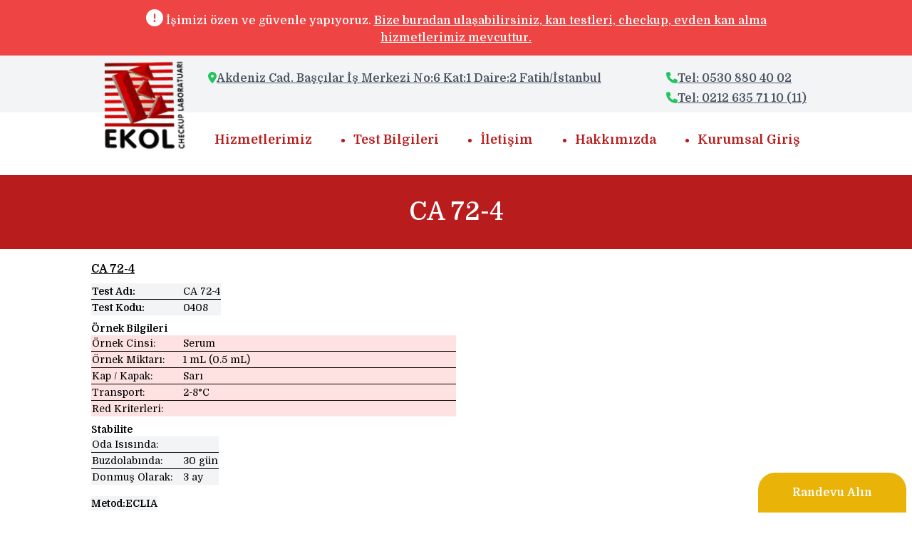

--- FILE ---
content_type: text/html; charset=utf-8
request_url: https://ekollab.vercel.app/testlerimiz/ca-72-4
body_size: 4703
content:
<!DOCTYPE html><html lang="en"><head><meta charSet="utf-8"/><meta name="viewport" content="width=device-width"/><title>CA 72-4<!-- --> Testi | Ekollab</title><meta name="description" content="CA 72-4 test bilgileri"/><meta name="next-head-count" content="4"/><script data-collect-dnt="true" async="" src="https://scripts.simpleanalyticscdn.com/latest.js"></script><link rel="preload" href="/_next/static/media/bdcf2ec322da5503-s.p.woff2" as="font" type="font/woff2" crossorigin="anonymous" data-next-font="size-adjust"/><link rel="preload" href="/_next/static/css/afd07b55c7532fba.css" as="style"/><link rel="stylesheet" href="/_next/static/css/afd07b55c7532fba.css" data-n-g=""/><noscript data-n-css=""></noscript><script defer="" nomodule="" src="/_next/static/chunks/polyfills-c67a75d1b6f99dc8.js"></script><script src="/_next/static/chunks/webpack-8fa1640cc84ba8fe.js" defer=""></script><script src="/_next/static/chunks/framework-2c79e2a64abdb08b.js" defer=""></script><script src="/_next/static/chunks/main-5308ab10c4ef2455.js" defer=""></script><script src="/_next/static/chunks/pages/_app-eaecb9b9d6bfa452.js" defer=""></script><script src="/_next/static/chunks/pages/testlerimiz/%5BtestId%5D-4116abadce0d7680.js" defer=""></script><script src="/_next/static/mcpudkmLNcpuA0NqpgTVZ/_buildManifest.js" defer=""></script><script src="/_next/static/mcpudkmLNcpuA0NqpgTVZ/_ssgManifest.js" defer=""></script></head><body><div id="__next"><main class=" __className_84cb28"><div class="flex flex-col min-h-screen"><div class="bg-red-500 flex justify-center items-center"><p class="max-w-screen-md text-white font-[500] Layout_res__p2yGU"><svg aria-hidden="true" focusable="false" data-prefix="fas" data-icon="circle-exclamation" class="svg-inline--fa fa-circle-exclamation text-lg pr-1 md:text-2xl" role="img" xmlns="http://www.w3.org/2000/svg" viewBox="0 0 512 512"><path fill="currentColor" d="M256 512A256 256 0 1 0 256 0a256 256 0 1 0 0 512zm0-384c13.3 0 24 10.7 24 24V264c0 13.3-10.7 24-24 24s-24-10.7-24-24V152c0-13.3 10.7-24 24-24zM224 352a32 32 0 1 1 64 0 32 32 0 1 1 -64 0z"></path></svg>İşimizi özen ve güvenle yapıyoruz.<!-- --> <span class="underline cursor-pointer">Bize buradan ulaşabilirsiniz, kan testleri, checkup, evden kan alma hizmetlerimiz mevcuttur.</span></p></div><nav class="sm:mb-4"><div class="hidden sm:block absolute h-20 w-full bg-gray-100 -z-10"></div><div class="max-w-screen-md mr-3 md:mx-auto"><div class="flex justify-between"><div class="my-auto"><a href="/"><img alt="ekollab logo" loading="lazy" width="100" height="100" decoding="async" data-nimg="1" class="h-32 w-32 md:h-36 md:w-36" style="color:transparent" srcSet="/_next/image?url=%2Fimages%2Fekol_logo.webp&amp;w=128&amp;q=75 1x, /_next/image?url=%2Fimages%2Fekol_logo.webp&amp;w=256&amp;q=75 2x" src="/_next/image?url=%2Fimages%2Fekol_logo.webp&amp;w=256&amp;q=75"/></a></div><div class="flex flex-col justify-around sm:flex-grow"><div><div class="flex my-2 hidden sm:flex text-gray-600 text-sm md:text-base justify-between mx-5"><div class="mx-auto sm:mx-0 flex-1"><svg aria-hidden="true" focusable="false" data-prefix="fas" data-icon="location-dot" class="svg-inline--fa fa-location-dot text-green-500" role="img" xmlns="http://www.w3.org/2000/svg" viewBox="0 0 384 512"><path fill="currentColor" d="M215.7 499.2C267 435 384 279.4 384 192C384 86 298 0 192 0S0 86 0 192c0 87.4 117 243 168.3 307.2c12.3 15.3 35.1 15.3 47.4 0zM192 128a64 64 0 1 1 0 128 64 64 0 1 1 0-128z"></path></svg><a href="https://www.google.com/maps/dir//ekol+laboratuvar/data=!4m6!4m5!1m1!4e2!1m2!1m1!1s0x14caba21879729cf:0x956ee018cfd8bc9f?sa=X&amp;ved=2ahUKEwi08vfl8PftAhXw-SoKHTDlBOIQ9RcwC3oECBAQBQ" target="_blank" class="underline font-[600]">Akdeniz Cad. Başçılar İş Merkezi No:6 Kat:1 Daire:2 Fatih/İstanbul</a></div><div class="flex flex-col space-y-1 flex-shrink-0"><div class="underline font-semibold"><a href="tel:+905308804002"><svg aria-hidden="true" focusable="false" data-prefix="fas" data-icon="phone" class="svg-inline--fa fa-phone text-green-500" role="img" xmlns="http://www.w3.org/2000/svg" viewBox="0 0 512 512"><path fill="currentColor" d="M164.9 24.6c-7.7-18.6-28-28.5-47.4-23.2l-88 24C12.1 30.2 0 46 0 64C0 311.4 200.6 512 448 512c18 0 33.8-12.1 38.6-29.5l24-88c5.3-19.4-4.6-39.7-23.2-47.4l-96-40c-16.3-6.8-35.2-2.1-46.3 11.6L304.7 368C234.3 334.7 177.3 277.7 144 207.3L193.3 167c13.7-11.2 18.4-30 11.6-46.3l-40-96z"></path></svg>Tel: 0530 880 40 02</a></div><div class="underline font-semibold"><a href="tel:+902126357110"><svg aria-hidden="true" focusable="false" data-prefix="fas" data-icon="phone" class="svg-inline--fa fa-phone text-green-500" role="img" xmlns="http://www.w3.org/2000/svg" viewBox="0 0 512 512"><path fill="currentColor" d="M164.9 24.6c-7.7-18.6-28-28.5-47.4-23.2l-88 24C12.1 30.2 0 46 0 64C0 311.4 200.6 512 448 512c18 0 33.8-12.1 38.6-29.5l24-88c5.3-19.4-4.6-39.7-23.2-47.4l-96-40c-16.3-6.8-35.2-2.1-46.3 11.6L304.7 368C234.3 334.7 177.3 277.7 144 207.3L193.3 167c13.7-11.2 18.4-30 11.6-46.3l-40-96z"></path></svg>Tel: 0212 635 71 10 (11)</a></div></div></div><button class="block sm:hidden relative my-auto right-0" aria-label="Menü tuşu"><svg aria-hidden="true" focusable="false" data-prefix="fas" data-icon="bars" class="svg-inline--fa fa-bars text-3xl text-red-700" role="img" xmlns="http://www.w3.org/2000/svg" viewBox="0 0 448 512"><path fill="currentColor" d="M0 96C0 78.3 14.3 64 32 64H416c17.7 0 32 14.3 32 32s-14.3 32-32 32H32C14.3 128 0 113.7 0 96zM0 256c0-17.7 14.3-32 32-32H416c17.7 0 32 14.3 32 32s-14.3 32-32 32H32c-17.7 0-32-14.3-32-32zM448 416c0 17.7-14.3 32-32 32H32c-17.7 0-32-14.3-32-32s14.3-32 32-32H416c17.7 0 32 14.3 32 32z"></path></svg></button></div><div class="hidden sm:block"><ul class="flex flex-col sm:flex-row text-md md:text-lg text-red-700 md:list-disc font-semibold justify-around"><li class="list-none relative inline-block  MainNavigation_dropdown__1Ellt"><a class="hover:text-yellow-500
                    text-red-700" href="/hizmetlerimiz">Hizmetlerimiz</a><div class="absolute hidden z-2 -ml-[40px] MainNavigation_item__q_Nbw"><a class="block bg-white bg-opacity-90 hover:text-yellow-500 text-red-700" href="/hizmetlerimiz/check-up">Check Up</a><a class="block bg-white bg-opacity-90 hover:text-yellow-500 text-red-700" href="/hizmetlerimiz/evden-kan-alma">Evden Kan Alma</a></div></li><li><a class="hover:text-yellow-500
                    text-red-700" href="/testlerimiz">Test Bilgileri</a></li><li><a class="hover:text-yellow-500
                    text-red-700" href="/iletisim">İletişim</a></li><li><div class="relative inline-block  MainNavigation_dropdown__1Ellt"><a class="hover:text-yellow-500
                    text-red-700" href="/hakkimizda">Hakkımızda</a><div class="absolute hidden z-2 -ml-[50px] MainNavigation_item__q_Nbw"><a class="block pl-2 bg-white bg-opacity-90 hover:text-yellow-500 text-red-700" href="/hakkimizda#doktorlarimiz">Doktorlarımız</a><a class="block pl-2 bg-white bg-opacity-90 hover:text-yellow-500 text-red-700" href="/vizyonumuz">Vizyonumuz</a><a class="block bg-white bg-opacity-90 hover:text-yellow-500 text-red-700" href="/makaleler">Makaleler</a><a class="block bg-white bg-opacity-90 hover:text-yellow-500 text-red-700" href="/misyonumuz">Misyonumuz</a><a class="block bg-white bg-opacity-90 hover:text-yellow-500 text-red-700" href="/dis-kalite">Dış Kalite Kontrol Programları</a><a class="block bg-white bg-opacity-90 hover:text-yellow-500 text-red-700" href="/insan-kaynaklari">İnsan Kaynakları</a></div></div></li><li><a href="http://kurumsal.ekollab.com/AlisNET" target="_blank">Kurumsal Giriş</a></li></ul></div></div><div class="hidden"><div class="Modal_backdrop__2ydIr"></div><div class="Modal_modal__epeue"><div><div class="flex flex-col min-h-screen p-8"><ul class="text-red-700 space-y-2 text-xl font-semibold flex flex-col"><div class="absolute right-4 top-4"><button><svg aria-hidden="true" focusable="false" data-prefix="far" data-icon="circle-xmark" class="svg-inline--fa fa-circle-xmark fa-2x text-red-700" role="img" xmlns="http://www.w3.org/2000/svg" viewBox="0 0 512 512"><path fill="currentColor" d="M256 48a208 208 0 1 1 0 416 208 208 0 1 1 0-416zm0 464A256 256 0 1 0 256 0a256 256 0 1 0 0 512zM175 175c-9.4 9.4-9.4 24.6 0 33.9l47 47-47 47c-9.4 9.4-9.4 24.6 0 33.9s24.6 9.4 33.9 0l47-47 47 47c9.4 9.4 24.6 9.4 33.9 0s9.4-24.6 0-33.9l-47-47 47-47c9.4-9.4 9.4-24.6 0-33.9s-24.6-9.4-33.9 0l-47 47-47-47c-9.4-9.4-24.6-9.4-33.9 0z"></path></svg></button></div><li class="list-none"><a href="/hizmetlerimiz">Hizmetlerimiz</a><button class="ml-4"><svg class="w-6 h-6 inline-block" aria-hidden="true" fill="none" stroke="currentColor" viewBox="0 0 24 24" xmlns="http://www.w3.org/2000/svg"><path stroke-linecap="round" stroke-linejoin="round" stroke-width="2" d="M19 9l-7 7-7-7"></path></svg></button></li><li><a href="/testlerimiz">Test Bilgileri</a></li><li class="flex"><a href="/iletisim">İletişim</a></li><li><a href="/hakkimizda">Hakkımızda</a><button class="ml-4"><svg class="w-6 h-6 inline-block" aria-hidden="true" fill="none" stroke="currentColor" viewBox="0 0 24 24" xmlns="http://www.w3.org/2000/svg"><path stroke-linecap="round" stroke-linejoin="round" stroke-width="2" d="M19 9l-7 7-7-7"></path></svg></button></li><li><a href="http://kurumsal.ekollab.com/AlisNET" target="_blank">Kurumsal Giriş</a></li></ul><div class="mt-auto"><div class="space-y-2"><div class="mx-auto sm:mx-0 undefined"><svg aria-hidden="true" focusable="false" data-prefix="fas" data-icon="location-dot" class="svg-inline--fa fa-location-dot mr-1 text-green-500" role="img" xmlns="http://www.w3.org/2000/svg" viewBox="0 0 384 512"><path fill="currentColor" d="M215.7 499.2C267 435 384 279.4 384 192C384 86 298 0 192 0S0 86 0 192c0 87.4 117 243 168.3 307.2c12.3 15.3 35.1 15.3 47.4 0zM192 128a64 64 0 1 1 0 128 64 64 0 1 1 0-128z"></path></svg><a href="https://www.google.com/maps/dir//ekol+laboratuvar/data=!4m6!4m5!1m1!4e2!1m2!1m1!1s0x14caba21879729cf:0x956ee018cfd8bc9f?sa=X&amp;ved=2ahUKEwi08vfl8PftAhXw-SoKHTDlBOIQ9RcwC3oECBAQBQ" target="_blank" class="underline font-[600]">Akdeniz Cad. Başçılar İş Merkezi No:6 Kat:1 Daire:2 Fatih/İstanbul</a></div><div class="space-y-2"><div class="underline font-semibold"><a href="tel:+905308804002"><svg aria-hidden="true" focusable="false" data-prefix="fas" data-icon="phone" class="svg-inline--fa fa-phone mr-1 text-green-500" role="img" xmlns="http://www.w3.org/2000/svg" viewBox="0 0 512 512"><path fill="currentColor" d="M164.9 24.6c-7.7-18.6-28-28.5-47.4-23.2l-88 24C12.1 30.2 0 46 0 64C0 311.4 200.6 512 448 512c18 0 33.8-12.1 38.6-29.5l24-88c5.3-19.4-4.6-39.7-23.2-47.4l-96-40c-16.3-6.8-35.2-2.1-46.3 11.6L304.7 368C234.3 334.7 177.3 277.7 144 207.3L193.3 167c13.7-11.2 18.4-30 11.6-46.3l-40-96z"></path></svg>Tel: 0530 880 40 02</a></div><div class="underline font-semibold"><a href="tel:+902126357110"><svg aria-hidden="true" focusable="false" data-prefix="fas" data-icon="phone" class="svg-inline--fa fa-phone mr-1 text-green-500" role="img" xmlns="http://www.w3.org/2000/svg" viewBox="0 0 512 512"><path fill="currentColor" d="M164.9 24.6c-7.7-18.6-28-28.5-47.4-23.2l-88 24C12.1 30.2 0 46 0 64C0 311.4 200.6 512 448 512c18 0 33.8-12.1 38.6-29.5l24-88c5.3-19.4-4.6-39.7-23.2-47.4l-96-40c-16.3-6.8-35.2-2.1-46.3 11.6L304.7 368C234.3 334.7 177.3 277.7 144 207.3L193.3 167c13.7-11.2 18.4-30 11.6-46.3l-40-96z"></path></svg>Tel: 0212 635 71 10 (11)</a></div></div></div></div></div></div></div></div></div></div></nav><main class="flex-grow"><div style="opacity:0"><div class="bg-red-700"><h1 class="text-3xl sm:text-4xl text-white py-6 sm:py-8 md:mt-2 font-medium text-center">CA 72-4</h1></div><div class="max-w-screen-md mx-3 md:mx-auto my-4 text-sm "><p class="font-semibold my-2 text-base underline">CA 72-4</p><table class="bg-gray-100"><tbody><tr><td class="border-b border-black border-1 w-32"><p class="font-semibold">Test Adı:</p></td><td class="border-b border-black border-1"><p>CA 72-4</p></td></tr><tr><td><p class="font-semibold">Test Kodu:</p></td><td><p>0408</p></td></tr></tbody></table><p class="font-semibold text-left mt-2">Örnek Bilgileri</p><table class="bg-red-100"><tbody><tr><td class="border-b border-black border-1 w-32"><p>Örnek Cinsi:</p></td><td class="border-b border-black border-1"><p>Serum</p></td></tr><tr><td class="border-b border-black border-1"><p>Örnek Miktarı:</p></td><td class="border-b border-black border-1"><p>1 mL (0.5 mL)</p></td></tr><tr><td class="border-b border-black border-1"><p>Kap / Kapak:</p></td><td class="border-b border-black border-1"><p>Sarı</p></td></tr><tr><td class="border-b border-black border-1"><p>Transport:</p></td><td class="border-b border-black border-1"><p>2-8°C</p></td></tr><tr><td><p>Red Kriterleri:</p></td><td class="w-96"><p></p></td></tr></tbody></table><p class="font-semibold mt-2 ">Stabilite</p><table class="bg-gray-100"><tbody><tr><td class="border-b border-black border-1 w-32"><p>Oda Isısında:</p></td><td class="border-b border-black border-1"><p></p></td></tr><tr><td class="border-b border-black border-1"><p>Buzdolabında:</p></td><td class="border-b border-black border-1"><p>30 gün</p></td></tr><tr><td><p>Donmuş Olarak:</p></td><td><p>3 ay</p></td></tr></tbody></table><p class="font-semibold bg-gray-100 inline-block mt-4">Metod:<span class="inline">ECLIA</span></p><p class="my-2 font-semibold text-base underline">Referans Aralıkları</p><table class="border-2 border-black"><thead><tr><th class="border-2 border-black">Aralık</th><th>Referans Değeri</th></tr></thead><tbody><tr><td class="border-2 border-black px-2">İnsan için 1-99 yaş</td><td class="border-2 border-black px-2">&lt; 6.9 U/mL</td></tr></tbody></table><p class="font-semibold my-2 underline text-base">Genel Bilgiler</p><p class="mb-2">Bir tümör belirtecidir. Öncelikle mide kanserlerinin tedavisi ve hastalığın seyrinde kullanılır. Ayrıca over tümörlerinin değerlendirilmesinde de kullanılabilir. Karaciğer ve meme hastalıkları gibi iyi huylu hastalıklarda seviyeler yükselebilir. Serum düzeylerinden bağımsız olarak Ca 72-4 belirteci, olası bir kanserin varlığının veya yokluğunun kesin bir delili değildir.</p><button class="hover:bg-yellow-500 hover:text bg-red-700 py-2 text-white font-semibold rounded-xl p-6 my-4 border-2 border-blue-800 block ">Randevu Al</button><a class="font-semibold" href="/testlerimiz"><svg aria-hidden="true" focusable="false" data-prefix="fas" data-icon="circle-arrow-left" class="svg-inline--fa fa-circle-arrow-left text-red-700 text-xl" role="img" xmlns="http://www.w3.org/2000/svg" viewBox="0 0 512 512"><path fill="currentColor" d="M512 256A256 256 0 1 0 0 256a256 256 0 1 0 512 0zM231 127c9.4-9.4 24.6-9.4 33.9 0s9.4 24.6 0 33.9l-71 71L376 232c13.3 0 24 10.7 24 24s-10.7 24-24 24l-182.1 0 71 71c9.4 9.4 9.4 24.6 0 33.9s-24.6 9.4-33.9 0L119 273c-9.4-9.4-9.4-24.6 0-33.9L231 127z"></path></svg><span class="pl-2">Tüm testlere geri dön</span></a></div></div></main><button class="hover:bg-yellow-500 hover:text bg-red-700 py-2 text-white font-semibold hidden sm:block fixed bottom-0 right-2 py-4 px-12 rounded-t-3xl bg-yellow-500 hover:bg-yellow-600 ">Randevu Alın</button><footer class=" bg-red-700 text-white font-[600]"><div class="flex flex-col max-w-screen-md mx-4 lg:mx-auto text-sm mb-4 text-center sm:text-left"><div><p class="mt-4">© <!-- -->2025<!-- --> EKOL Laboratuvarı</p><div class="flex flex-wrap justify-between my-2 flex-row"><div class="mx-auto sm:mx-0 undefined"><svg aria-hidden="true" focusable="false" data-prefix="fas" data-icon="location-dot" class="svg-inline--fa fa-location-dot text-white mr-0.5" role="img" xmlns="http://www.w3.org/2000/svg" viewBox="0 0 384 512"><path fill="currentColor" d="M215.7 499.2C267 435 384 279.4 384 192C384 86 298 0 192 0S0 86 0 192c0 87.4 117 243 168.3 307.2c12.3 15.3 35.1 15.3 47.4 0zM192 128a64 64 0 1 1 0 128 64 64 0 1 1 0-128z"></path></svg><a href="https://www.google.com/maps/dir//ekol+laboratuvar/data=!4m6!4m5!1m1!4e2!1m2!1m1!1s0x14caba21879729cf:0x956ee018cfd8bc9f?sa=X&amp;ved=2ahUKEwi08vfl8PftAhXw-SoKHTDlBOIQ9RcwC3oECBAQBQ" target="_blank" class="underline font-[600]">Akdeniz Cad. Başçılar İş Merkezi No:6 Kat:1 Daire:2 Fatih/İstanbul</a></div><div class="flex mt-1 sm:mt-0 flex-row space-x-4 sm:space-x-12 mx-auto sm:mx-0"><div class="underline font-semibold"><a href="tel:+905308804002"><svg aria-hidden="true" focusable="false" data-prefix="fas" data-icon="phone" class="svg-inline--fa fa-phone text-white mr-0.5" role="img" xmlns="http://www.w3.org/2000/svg" viewBox="0 0 512 512"><path fill="currentColor" d="M164.9 24.6c-7.7-18.6-28-28.5-47.4-23.2l-88 24C12.1 30.2 0 46 0 64C0 311.4 200.6 512 448 512c18 0 33.8-12.1 38.6-29.5l24-88c5.3-19.4-4.6-39.7-23.2-47.4l-96-40c-16.3-6.8-35.2-2.1-46.3 11.6L304.7 368C234.3 334.7 177.3 277.7 144 207.3L193.3 167c13.7-11.2 18.4-30 11.6-46.3l-40-96z"></path></svg>Tel: 0530 880 40 02</a></div><div class="underline font-semibold"><a href="tel:+902126357110"><svg aria-hidden="true" focusable="false" data-prefix="fas" data-icon="phone" class="svg-inline--fa fa-phone text-white mr-0.5" role="img" xmlns="http://www.w3.org/2000/svg" viewBox="0 0 512 512"><path fill="currentColor" d="M164.9 24.6c-7.7-18.6-28-28.5-47.4-23.2l-88 24C12.1 30.2 0 46 0 64C0 311.4 200.6 512 448 512c18 0 33.8-12.1 38.6-29.5l24-88c5.3-19.4-4.6-39.7-23.2-47.4l-96-40c-16.3-6.8-35.2-2.1-46.3 11.6L304.7 368C234.3 334.7 177.3 277.7 144 207.3L193.3 167c13.7-11.2 18.4-30 11.6-46.3l-40-96z"></path></svg>Tel: 0212 635 71 10 (11)</a></div></div></div></div><div><p class="mb-2 ">Site içerisinde bulunan bilgiler bilgilendirme amaçlıdır. Bu bilgilendirme kesinlikle hekimin hastasını tıbbi amaçla muayene etmesi veya tanı koyması yerine geçmez.</p></div></div></footer></div></main></div><script id="__NEXT_DATA__" type="application/json">{"props":{"pageProps":{"data":{"id":"ca-72-4","testName":"CA 72-4","testCode":"0408","sampleType":"Serum","sampleAmount":"1 mL (0.5 mL)","cup":"Sarı","transport":"2-8°C","refCriteria":"","roomTemp":"","fridge":"30 gün","frozen":"3 ay","method":"ECLIA","refRange":[{"ageRange":"İnsan için 1-99 yaş","range":"\u003c 6.9 U/mL"}],"generalInfo":"Bir tümör belirtecidir. Öncelikle mide kanserlerinin tedavisi ve hastalığın seyrinde kullanılır. Ayrıca over tümörlerinin değerlendirilmesinde de kullanılabilir. Karaciğer ve meme hastalıkları gibi iyi huylu hastalıklarda seviyeler yükselebilir. Serum düzeylerinden bağımsız olarak Ca 72-4 belirteci, olası bir kanserin varlığının veya yokluğunun kesin bir delili değildir."}},"__N_SSG":true},"page":"/testlerimiz/[testId]","query":{"testId":"ca-72-4"},"buildId":"mcpudkmLNcpuA0NqpgTVZ","isFallback":false,"gsp":true,"scriptLoader":[]}</script></body></html>

--- FILE ---
content_type: application/javascript; charset=utf-8
request_url: https://ekollab.vercel.app/_next/static/mcpudkmLNcpuA0NqpgTVZ/_ssgManifest.js
body_size: -289
content:
self.__SSG_MANIFEST=new Set(["\u002F","\u002Fmakaleler","\u002Fmakaleler\u002F[postId]","\u002Ftestlerimiz\u002F[testId]"]);self.__SSG_MANIFEST_CB&&self.__SSG_MANIFEST_CB()

--- FILE ---
content_type: application/javascript; charset=utf-8
request_url: https://ekollab.vercel.app/_next/static/chunks/pages/hizmetlerimiz-cf0813a6fee3127e.js
body_size: 584
content:
(self.webpackChunk_N_E=self.webpackChunk_N_E||[]).push([[156],{90:function(e,t,i){(window.__NEXT_P=window.__NEXT_P||[]).push(["/hizmetlerimiz",function(){return i(6488)}])},1913:function(e,t,i){"use strict";var a=i(5893);let l=e=>{let{children:t}=e;return(0,a.jsx)("div",{className:"bg-red-700",children:(0,a.jsx)("h1",{className:"text-3xl sm:text-4xl text-white py-6 sm:py-8 md:mt-2 font-medium text-center",children:t})})};t.Z=l},6488:function(e,t,i){"use strict";i.r(t);var a=i(5893),l=i(8999),r=i(1913),n=i(9008),s=i.n(n),m=i(5675),c=i.n(m),d=i(1664),x=i.n(d);let u=e=>{let{image:t,title:i,description:l,href:r}=e;return(0,a.jsxs)("div",{className:"flex-col max-w-md mb-4 text-center",children:[(0,a.jsx)("div",{children:(0,a.jsx)(x(),{href:r,children:(0,a.jsx)(c(),{src:t,className:"w-full h-full object-cover mb-2",alt:"".concat(i," hizmeti"),width:400,height:400})})}),(0,a.jsx)(x(),{className:"underline text-2xl text-red-700 font-semibold",href:r,children:i}),(0,a.jsx)("p",{className:"font-semibold text-gray-600 mt-2",children:l})]})},h=()=>(0,a.jsxs)(a.Fragment,{children:[(0,a.jsxs)(s(),{children:[(0,a.jsx)("title",{children:"Hizmetlerimiz | Ekol Laboratuvar | T\xfcrkiye"}),(0,a.jsx)("meta",{name:"description",content:"Evden kan alma, check-up ve kan testleri hizmetlerimiz mevcuttur."})]}),(0,a.jsx)(r.Z,{children:"Hizmetlerimiz"}),(0,a.jsxs)("div",{className:"mx-2 md:mx-0",children:[(0,a.jsx)("h2",{className:"text-3xl text-red-700 text-center my-8 font-semibold",children:"Size en iyi hizmeti vermek i\xe7in \xe7alışıyoruz."}),(0,a.jsxs)("div",{className:"flex flex-wrap md:space-x-8 justify-center",children:[(0,a.jsx)(u,{image:"/images/articles/articles-5.webp",title:"Evden Kan Alma",description:"Gerek trafik yoğunluğu gerek diğer sebeplerle laboratuvara gelip tetkik yaptırmaya vakit bulamayan dostlarımız i\xe7in evden kan aldırma hizmeti.",href:"/hizmetlerimiz/evden-kan-alma"}),(0,a.jsx)(u,{image:"/images/articles/articles-7.webp",title:"Check Up ve Kan Testleri",description:"Modern tıp uygulamaları, hastalıkları oluşmadan \xf6nlemeyi, bunun m\xfcmk\xfcn olmadığı durumlarda da olabilecek en erken safhada tanı koymayı ama\xe7lamaktadır.",href:"/hizmetlerimiz/check-up"})]}),(0,a.jsx)("div",{className:"flex justify-center mb-4",children:(0,a.jsx)(l.Z,{className:"rounded-2xl px-12"})})]})]});t.default=h},9008:function(e,t,i){e.exports=i(5443)}},function(e){e.O(0,[774,888,179],function(){return e(e.s=90)}),_N_E=e.O()}]);

--- FILE ---
content_type: application/javascript; charset=utf-8
request_url: https://ekollab.vercel.app/_next/static/chunks/pages/testlerimiz-17967613a76a6216.js
body_size: 3314
content:
(self.webpackChunk_N_E=self.webpackChunk_N_E||[]).push([[30],{8431:function(i,r,t){(window.__NEXT_P=window.__NEXT_P||[]).push(["/testlerimiz",function(){return t(2522)}])},1913:function(i,r,t){"use strict";var a=t(5893);let e=i=>{let{children:r}=i;return(0,a.jsx)("div",{className:"bg-red-700",children:(0,a.jsx)("h1",{className:"text-3xl sm:text-4xl text-white py-6 sm:py-8 md:mt-2 font-medium text-center",children:r})})};r.Z=e},2522:function(i,r,t){"use strict";t.r(r);var a=t(5893),e=t(1913),n=t(9008),o=t.n(n),l=t(1664),s=t.n(l);let A=["17 Alfa-OH-Progesteron (Direkt)","25-OH Vitamin D","Antikor Testi (Korona Virus) IGG + IGA ve S Antikoru","Adenovir\xfcs Antijeni","Adenozin Deaminaz (ADA)","Adrenalin (Epinefrin)-24 saatlık idrar","Adrenalin (Epinefrin)-plazma","Adrenalin (Epinefrin)-spot idrar","Adrenokortikotropik Hormon (ACTH)","Aktive Parsiyel Tromboplastin Zamanı (aPTT)","Aktive Protein C (APC) Rezistansı (APC-R)","Alanin Aminotransferaz (ALT) / SGPT","Albumin (BOS)","Albumin (serum)","Aldosteron (idrar)","Aldosteron (serum)","Alfa-Fetoprotein (AFP)","Alfa-Fetoprotein (AFP)-MOM (serum)","Alkalen Fosfataz (ALP)","Al\xfcminyum (serum)","Amilaz (Alfa-Amilaz) (24 saatlik idrar)","Amilaz (Alfa-Amilaz) (serum)","Amonyak","Anti-D\xfcz Kas Antikoru (ASMA)","Anti-Endomisyum IgG Antikoru","Anti-Glutamat Dekarboksilaz Antikoru (Anti-GAD)","Anti-Hepatit A Vir\xfcs\xfc Antikoru (Anti-HAV) IgM","Anti-Hepatit A Vir\xfcs\xfc Antikoru (Anti-HAV) Total","Anti-Hepatit B Vir\xfcs\xfc Kor Antikoru (Anti-HBc) Total","Anti-Hepatit B Vir\xfcs\xfc Y\xfczey Antikoru (Anti-HBs)","Anti-Hepatit B Vir\xfcs\xfc Zarf Antikoru (Anti-HBe) Total","Anti-Hepatit D Vir\xfcs\xfc Antikoru (Anti-HDV)","Anti-Kardiyolipin (ACA) IgG Antikoru","Anti-Kardiyolipin (ACA) IgM Antikoru","Anti-N\xf6trofil Sitoplazmik Antikor (ANCA)","Anti-Purkinje H\xfccre Antikoru (Anti-Yo) (BOS)","Anti-Saccharomyces cerevisiae IgA Antikoru (ASCA IgA)","Anti-Saccharomyces cerevisiae IgG Antikoru (ASCA IgG)","Anti-Streptolizin O (ASO)","Anti-Tiroglobulin Antikoru (Anti-Tg)","Anti-Transglutaminaz IgA Antikoru","Anti-Transglutaminaz IgG Antikoru","Anti-Trombosit Antikoru-bağlı","Anti-İns\xfclin Antikoru (AIA)","Antidi\xfcretik Hormon-ADH (Vazopressin)","Antin\xfckleer Antikor (ANA)","Asit Fosfataz (ACP)","Aspartat Aminotransferaz (AST, SGOT)","Bakır (idrar)","Bakır (serum)","Beta-2-Mikroglobulin (idrar)","Beta-2-Mikroglobulin (serum)","Bilirubin, direkt (serum)","Bilirubin, total (serum)","Bilirubin, total (Yenidoğan Bilirubini)","Brucella abortus IgG Antikoru","Brucella abortus IgM Antikoru","Burkitt Lenfoma Paneli","B\xfcy\xfcme Hormonu (GrowthHormon-GH)","C-Reaktif Protein (CRP)","C-Reaktif Protein, y\xfcksek sentetif (hs-CRP)","CA 125","CA 15-3","CA 19-9","CA 72-4","Chlamydia pneumoniae IgA Antikoru","Chlamydia pneumoniae IgG Antikoru","Chlamydia pneumoniae IgM Antikoru","Chlamydia trachomatis antijeni","Chlamydia trachomatis IgA Antikoru","Chlamydia trachomatis IgM Antikoru","\xc7inko (Serumda)","\xc7inko (İdrarda)","CMV IgG Antikoru","CMV IgM Antikoru","\xc7ocuk Gıda Alerjen Paneli","Coombs, direkt","Coombs, indirekt","D-dimer","Dehidroepiandrosteron S\xfclfat (DHEA-S)","Demir","Demir Bağlama Kapasitesi, total (TIBC)","Deoksipiridinolin","DHEA","Digoxin","Direkt Mantar incelemesi","Direkt Mikroskopik İnceleme","Direkt T\xfcberkuloz incelemesi","Dopamin-plazma","Dışkı Direkt mikroskopisi","Dışkıda Gizli Kan","Dışkıda Sindirim","EBV- EBNA IgG Antikoru","EBV- VCA IgG Antikoru","EBV- VCA IgM Antikoru","EBV-Profil","Echinococcus granulosus Antikoru, total","Echinococcus granulosus IgG Antikoru","Echinococcus granulosus IgM Antikoru","ENA Profili","Entamoeba histolytica Antijeni","Entamoeba histolytica Antikoru","Eozinofilik Katyonik Protein (ECP)","Eritropoietin","Erişkin Gıda Alerjen Paneli","Estron (E1)","Fakt\xf6r II","Fakt\xf6r II Mutasyonu (G20210A)","Fakt\xf6r IX","Fakt\xf6r V","Fakt\xf6r VIII","Fakt\xf6r XIII","Fenileton\xfcri (pku) tarama testi","Fenitoin (Difenilhidantoin)","Fenobarbital","Ferritin","Fibrinojen","FibroTest / ActiTest Paketi (HCV-FAT)","Folik Asit","Follik\xfcl Stim\xfclan Hormon (FSH)","Fosfor (24 saatlik idrar)","Fosfor (serum)","Fosfor (spot idrar)","Fruktoz","Fruktozamin","FTA-ABS IgG Antikoru","Gama Glutamil Transpeptidaz-GGT","Giardia intestinalis Antijeni","Glukoz (24 saatlik idrar)","Glukoz (Beyin omurilik Sıvısı-BOS)","Glukoz (plazma NaF)","Glukoz (serum)","Glukoz (spot idrar)","Glukoz 6 Fosfat Dehidrogenaz-G6PD","Gruber Widal","Haptoglobulin","HBeAg","HBsAg","HBV DNA, kantitatif","HCV RNA, kantitatif","HDL Kolesterol","Helicobacter pylori Antijeni (HPSA)","Helicobacter pylori IgA Antikoru","Helicobacter pylori IgG Antikoru","Hemoglobin A1c","Hemoglobin Elektroforezi","Hemogram (Kan sayımı + L\xf6kosit Form\xfcl\xfc)","Herpes Simplex Virus (HSV) Tip 1 IgM","Herpes Simplex Virus (HSV) Tip 2 IgG","Herpes Simplex Virus (HSV) Tip 2 IgM","HIV Ag/Ab Combo","HLAB27 / HLAB7","Homosistein","HVA-SPOT","HVA-24 SAAT","H\xfccre Sayısı","ICA","IgA (serum)","IgA1","IgD","IgE","IgG (BOS)","IgG (serum)","IgM","Kalsiyum (24 saatlik idrar)","Kalsiyum (serum)","Kalsiyum (spot idrar)","Kalsiyum, iyonize","KALSİTONİN","Kan Grubu (Jel Santrifugasyon)","Kan k\xfclt\xfcr\xfc","Kan Sayımı","Kappa Hafif Zincirleri (idrar)","Kappa Hafif Zincirleri (serum)","Karbamazepin","Karsinoembriyonik Antijen (CEA)","Klor\xfcr (24 saatlik idrar)","Klor\xfcr (serum)","Kortizol","Kortizol, serbest","Kreatinin (24 saatlik idrar)","Kreatinin (serum)","Kreatinin (spot idrar)","Kreatinin Kinaz (CK)","Kreatinin Kinaz (CK)-MB","Krom (idrarda)","Krom (kanda)","Kurşun (idrarda)","Kurşun (kanda)","K\xfclt\xfcr incelemesi","Laktat (Laktik Asit)","Laktat dehidrogenaz (LDH)","LambdaHafif Zincirleri (idrar)","LambdaHafif Zincirleri (serum)","LDL Kolesterol","Lenfosit Alt Grupları","Lipaz","Lipoprotein (a)","Lipoprotein Elektroforezi","Lityum","Lupus Antikoag\xfclanı (LAC)","Lupus Eritematosus H\xfccresi (LE h\xfccresi)","Luteinizan Hormon (LH)","L\xf6kosit Alkalen Fosfataz (LAP)","Magnezyum (24 saatlik idrar)","Magnezyum (serum)","Magnezyum (spot idrar)","Makroprolaktin","Mantar k\xfclt\xfcr\xfc","Measles IgG Antikoru","Measles IgM Antikoru","Menenjit Lateks","Mikroalb\xfcmin\xfcri","Monotest (Heterofil Antikor)","Mumps IgG Antikoru","Nazal yayma","Neonatal tsh","NK H\xfccresi (CD56)","NORADRENALİN (epinefrin) PLAZMA","NORMETANEFRİN SPOT İDRAR","Okzalat (24 saatlik)","Oraklaşma testi","Osteokalsin","Ozmolalite (idrar)","Ozmolalite (serum)","Pankreatik Amilaz","Paratiroid Hormon (PTH), intakt","Parazitolojik inceleme","Piruvat kinaz","Potasyum (24 saatlik idrar)","Potasyum (serum)","Progesteron","Prolaktin (PRL)","Prostat Spesifik Antijen (PSA), serbest","Prostat Spesifik Antijen (PSA), total","Prostatik Asit Fosfataz (PAP)","Protein C Aktivitesi","Protein Elektroforezi","Protein S Aktivitesi","Protein, total (BOS)","Protein, total (serum)","PROTEİN C","PROTEİN S","Protrombin Zamanı (PT)","Pseudokolinesteraz","Red\xfcktan madde (dışkıda)","Red\xfcktan madde (idrarda)","Retik\xfclosit Sayısı","Romatoid Fakt\xf6r (RF)","Rotavirus Antijeni","Rubella IgG Antikoru","Rubella IgM Antikoru","Seks Hormonu Bağlayıcı Globulin (SHBG)","Selenyum (Serumda)","Selenyum (İdrarda)","Serbest hCGB (serbest insan koryonogonadotropik hormon)","SERBEST TESTOSTERON","Seruloplazmin","Sistatin C","Sitrat (spot idrar)","Sodyum (24 saatlik idrar)","Sodyum (serum)","Sperm Chromatine Structure Assay","Streptococcus pyogenes Antijeni","T3, serbest","T3, total","T4, serbest","T4, total","Tbc K\xfclt\xfcr\xfc (L\xf6wenstein Besiyeri)","Testosteron, total","Tiroglobulin (hTG)","Tiroid Stimulan Hormon (TSH)","Toxoplasma IgG Avidite İndeks","Toxoplasma IgM Antikoru","TPHA (Treponema pallidum Hemagl\xfctinasyon Testi)","Transferrin","Trigliseritler","Trombin Zamanı","Trombosit Sayısı","Troponin T","Unconjugated Estriol (UE3)","Valproik Asit","VDRL","Vitamin-B12 (Kobalamin)","Von Willebrand Fakt\xf6r","Wright Testi","Wright Testi (Coombs'lu)","İdrar Analizi","İmmunelektroforez (idrar)","İmmunelektroforez (serum)","İnsan Koryonik Gonadotropin (Beta-hCG)","İns\xfclin","İntrinsik fakt\xf6r","\xdcre (24 saatlik idrar)","\xdcre (serum)","\xdcrik Asit (24 saatlik idrar)","\xdcrik Asit (serum)","\xdcrogenital Ureaplasma / Mycoplasma K\xfclt\xfcr\xfc","ZAP-70"].map(i=>{let r=i.replace(/ /g,"-").toLowerCase().replace(/[()]/g,"").replace(/ğ/g,"g").replace(/,/g,"").replace(/ü/g,"u").replace(/ş/g,"s").replace(/ı/g,"i").replace(/ç/g,"c").replace(/\//g,"").replace(/'/g,"").replace(/\+/g,"").replace(/[+ ]/g,"").replace(/ö/g,"o");return{text:i,href:r}}),u=()=>(0,a.jsxs)(a.Fragment,{children:[(0,a.jsxs)(o(),{children:[(0,a.jsx)("title",{children:"Test Bilgileri | Ekollab"}),(0,a.jsx)("meta",{name:"description",content:"Laboratuvarımızda yaptırabileceğiniz testleri burada g\xf6rebilirsiniz"})]}),(0,a.jsx)(e.Z,{children:"Test Bilgileri"})," ",(0,a.jsx)("ul",{className:"underline text-red-700 text-l font-bold max-w-screen-md mx-3 md:mx-auto",children:A.map((i,r)=>(0,a.jsx)("li",{className:"my-3",children:(0,a.jsx)(s(),{href:"/testlerimiz/".concat(i.href),children:i.text})},r))})]});r.default=u},9008:function(i,r,t){i.exports=t(5443)}},function(i){i.O(0,[774,888,179],function(){return i(i.s=8431)}),_N_E=i.O()}]);

--- FILE ---
content_type: application/javascript; charset=utf-8
request_url: https://ekollab.vercel.app/_next/static/chunks/pages/hakkimizda-ced80cbfbb17400f.js
body_size: 1492
content:
(self.webpackChunk_N_E=self.webpackChunk_N_E||[]).push([[968],{112:function(e,a,s){(window.__NEXT_P=window.__NEXT_P||[]).push(["/hakkimizda",function(){return s(7686)}])},5403:function(e,a,s){"use strict";var l=s(5893),i=s(8999),t=s(5675),r=s.n(t);let n=e=>{let{image:a,title:s,children:t,imageDescription:n,buttonActive:c=!0}=e;return(0,l.jsxs)("div",{className:"flex flex-col sm:flex-row max-w-screen-md justify-around my-4 mx-3 md:mx-auto sm:space-x-6 space-y-4 sm:space-y-0",children:[(0,l.jsx)("div",{className:"basis-1/2",children:(0,l.jsx)(r(),{src:a,alt:n||"",className:"h-72 w-full sm:h-full object-cover",width:500,height:500})}),(0,l.jsxs)("div",{className:"flex flex-col basis-1/2 justify-around space-y-6 ",children:[(0,l.jsx)("h1",{className:"text-red-700 text-4xl font-semibold text-center",children:s}),(0,l.jsx)("div",{className:"text-gray-600 font-semibold",children:t}),c&&(0,l.jsx)(i.Z,{className:"mx-auto px-12 rounded-2xl border-blue-500 border-2"})]})]})};a.Z=n},1913:function(e,a,s){"use strict";var l=s(5893);let i=e=>{let{children:a}=e;return(0,l.jsx)("div",{className:"bg-red-700",children:(0,l.jsx)("h1",{className:"text-3xl sm:text-4xl text-white py-6 sm:py-8 md:mt-2 font-medium text-center",children:a})})};a.Z=i},7686:function(e,a,s){"use strict";s.r(a);var l=s(5893),i=s(5403),t=s(1913),r=s(9008),n=s.n(r),c=s(5675),d=s.n(c),x=s(1163),m=s(7294);let o=()=>{let e=(0,x.useRouter)();return(0,m.useEffect)(()=>{let a=e.asPath.split("#")[1];if(a){let e=document.getElementById(a);e&&e.scrollIntoView({behavior:"smooth"})}},[]),(0,l.jsxs)(l.Fragment,{children:[(0,l.jsxs)(n(),{children:[(0,l.jsx)("title",{children:"Hakkımızda | Ekol Laboratuvar | T\xfcrkiye"}),(0,l.jsx)("meta",{name:"description",content:"Hızlı, kesintisiz ve g\xfcvenilir hizmet sağlamak ve m\xfcşteri memnuniyeti \xf6nceliğimizdir"})]}),(0,l.jsxs)(i.Z,{title:"Hakkımızda",image:"/images/hakkimizda.webp",children:[(0,l.jsx)("p",{children:"Ekol laboratuvarı olarak en son teknoloji ve kalibrasyonları tamamlanmış cihazlarla, uluslararası ge\xe7erli metodlardan oluşan deney prosed\xfcrlerine g\xf6re analiz, sonu\xe7ların g\xfcn\xfcnde ve s\xfcratle teslimi , deneyimli y\xf6netim ve yetkin laboratuvar kadrosuyla, sadece doğruyu sunarak,"}),(0,l.jsx)("p",{className:"my-6",children:"HIZLI – KESİNTİSİZ - G\xdcVENİLİR sloganımızla, m\xfcşteri memnuniyetini sağlamayı ve s\xfcrekli gelişimi hedefleyen hizmet anlayışını taahh\xfct etmekteyiz."}),(0,l.jsx)("p",{className:"text-red-700",children:"Uzm. Dr. Mustafa AK"}),(0,l.jsx)("p",{className:"text-red-700",children:"Klinik Mikrobiyoloji M\xfctehassısı"}),(0,l.jsx)("p",{className:"text-red-700",children:"Laboratuvar Şefi"})]}),(0,l.jsxs)("section",{id:"doktorlarimiz",children:[(0,l.jsx)(t.Z,{children:"Doktorlarımız"}),(0,l.jsxs)("div",{className:"flex items-center flex-col text-center max-w-screen-md mx-3 md:mx-auto",children:[(0,l.jsx)(d(),{src:"/images/dr_mustafa_ak.webp",alt:"Dr. Mustafa Ak'ın Fotoğrafı",style:{borderRadius:"50%",margin:"2% 0",width:"20%"},width:200,height:200}),(0,l.jsx)("p",{className:"text-3xl text-red-700 font-bold mb-4",children:"Uzm. Dr. Mustafa AK"}),(0,l.jsx)("p",{className:"mb-4",children:"1959 DENİZLİ doğumludur."}),(0,l.jsx)("p",{className:"text-red-700 text-xl font-semibold",children:"Eğitim:"}),(0,l.jsx)("p",{children:"İlk ,orta ve lise \xf6ğrenimini DENİZLİ ‘de tamamlamıştır."}),(0,l.jsx)("p",{children:"1977-1983 yılları arasında İstanbul Tıp Fak\xfcltesi’nde okudu ve 1983 yılında Tıp doktoru \xfcnvanını aldı."}),(0,l.jsx)("p",{className:"mb-4",children:"1986-2000 yılları arasında Cerrahpaşa Tıp Fak\xfcltesi’nde ihtisas yaptı ; Enfeksiyon Hastalıkları ve Klinik Mikrobiyoloji Uzmanı \xfcnvanını aldı."}),(0,l.jsx)("p",{className:"text-red-700 text-xl font-semibold",children:"İş Tecr\xfcbesi:"}),(0,l.jsx)("p",{children:"1992 yılı Nisan ayında İşyeri Hekimliği sertifikası alarak;"}),(0,l.jsx)("p",{children:"Bahariye Mensucat Sanayi A.Ş İşyeri Hekimliği g\xf6revine başlamıştır ve halen de devam etmektedir."}),(0,l.jsx)("p",{className:"mb-4",children:"1995 yılında EKOL Laboratuvarı’nı kurmuş ve kurulduğu g\xfcnden itibaren Laboratuvarın Genel M\xfcd\xfcrl\xfcğ\xfc ve Mesul M\xfcd\xfcrl\xfcğ\xfc g\xf6revini yapmaktadır."})]})]})]})};a.default=o},9008:function(e,a,s){e.exports=s(5443)}},function(e){e.O(0,[774,888,179],function(){return e(e.s=112)}),_N_E=e.O()}]);

--- FILE ---
content_type: application/javascript; charset=utf-8
request_url: https://ekollab.vercel.app/_next/static/chunks/pages/iletisim-39887cd6136bf154.js
body_size: 1712
content:
(self.webpackChunk_N_E=self.webpackChunk_N_E||[]).push([[33],{1020:function(e,r,l){(window.__NEXT_P=window.__NEXT_P||[]).push(["/iletisim",function(){return l(8111)}])},1913:function(e,r,l){"use strict";var a=l(5893);let s=e=>{let{children:r}=e;return(0,a.jsx)("div",{className:"bg-red-700",children:(0,a.jsx)("h1",{className:"text-3xl sm:text-4xl text-white py-6 sm:py-8 md:mt-2 font-medium text-center",children:r})})};r.Z=s},8111:function(e,r,l){"use strict";l.r(r),l.d(r,{default:function(){return x}});var a=l(5893),s=l(7294),i=l(3659);let t=e=>""!==e.trim(),n=e=>e.includes("@"),d=()=>{let[e,r]=(0,s.useState)(!1),[l,d]=(0,s.useState)(""),{value:m,isValid:o,hasError:c,valueChangeHandler:u,inputBlurHandler:x,reset:h}=(0,i.Z)(t),{value:f,isValid:b,hasError:p,valueChangeHandler:j,inputBlurHandler:N,reset:v}=(0,i.Z)(t),{value:y,isValid:g,hasError:k,valueChangeHandler:w,inputBlurHandler:z,reset:C}=(0,i.Z)(n),{value:E,isValid:B,hasError:_,valueChangeHandler:F,inputBlurHandler:H,reset:T}=(0,i.Z)(t),{value:S,isValid:Z,hasError:A,valueChangeHandler:L,inputBlurHandler:O,reset:P}=(0,i.Z)(t),V=!1;o&&b&&g&&Z&&(V=!0);let q=async e=>{if(e.preventDefault(),r(!0),!V){r(!1);return}let l=await fetch("https://api.web3forms.com/submit",{method:"POST",headers:{"Content-Type":"application/json",Accept:"application/json"},body:JSON.stringify({access_key:"1c584137-af0b-4fd6-b5c6-116c7b67c242","Talep T\xfcr\xfc":"İletişim İsteği",İsim:m,Soyisim:f,"Email adresi":y,konu:E||"konu yok",Not:S})}),a=await l.json();a.success?(d("İletişim isteğiniz alınmıştır."),h(),v(),C(),T(),P()):d("İletişim isteğini g\xf6nderirken bir sorun oluştu. L\xfctfen tekrar deneyiniz, sorun devam ederse bizimle info@ekollab.com email adresinden iletişime ge\xe7iniz."),r(!1)},D="border-t border-b border-l border-r border-black pl-2 py-1 rounded-md",G="border-t border-b border-l border-r border-red-700 pl-2 py-1 rounded-md",K=(0,a.jsx)("p",{className:"text-red-700 text-sm",children:"Bu alanı doldurmak zorunludur."});return(0,a.jsx)(a.Fragment,{children:(0,a.jsx)("form",{action:"POST",onSubmit:q,children:(0,a.jsxs)("div",{className:"flex flex-col text-gray-700 font-semibold space-y-2",children:[(0,a.jsx)("label",{htmlFor:"firstName",children:"İsminiz*"}),(0,a.jsx)("input",{type:"text",id:"firstName",value:m,name:"firstName",onChange:u,onBlur:x,required:!0,className:c?G:D}),c&&K,(0,a.jsx)("label",{htmlFor:"lastName",children:"Soyisminiz*"}),(0,a.jsx)("input",{type:"text",id:"lastName",value:f,onChange:j,onBlur:N,required:!0,className:p?G:D}),p&&K,(0,a.jsx)("label",{htmlFor:"email",children:"E-posta Adresiniz*"}),(0,a.jsx)("input",{type:"email",id:"email",onChange:w,onBlur:z,required:!0,className:k?G:D}),k&&K,(0,a.jsx)("label",{htmlFor:"topic",children:"Konu"}),(0,a.jsx)("input",{type:"text",id:"topic",value:E,className:D,onChange:F,onBlur:H}),(0,a.jsx)("label",{htmlFor:"message",children:"Mesajınız*"}),(0,a.jsx)("textarea",{id:"message",name:"message",value:S,onChange:L,onBlur:O,maxLength:300,required:!0,className:A?G:D}),A&&K,(0,a.jsx)("p",{className:"font-semibold",children:l}),(0,a.jsx)("button",{type:"submit",className:"hover:bg-yellow-500 bg-red-700 text-white p-2 rounded-md",children:e?"G\xf6nderiliyor":"G\xf6nder!"})]})})})};var m=l(1913),o=l(9008),c=l.n(o);let u=()=>(0,a.jsxs)(a.Fragment,{children:[(0,a.jsxs)(c(),{children:[(0,a.jsx)("title",{children:"İletişim | Ekol Laboratuvar | T\xfcrkiye"}),(0,a.jsx)("meta",{name:"description",content:"adres: \xd6zel Ekol Laboratuvarı Akşemsettin, Akdeniz Cd. No:6, 34080 Fatih/İstanbul"})]}),(0,a.jsx)(m.Z,{children:"Bize Ulaşın"}),(0,a.jsxs)("div",{className:"flex flex-col sm:flex-row justify-between max-w-screen-lg mx-auto sm:my-6",children:[(0,a.jsx)("div",{className:"basis-1/2 my-4 mx-2 md:mx-0 md:my-0 ",children:(0,a.jsx)("iframe",{src:"https://www.google.com/maps/embed?pb=!1m18!1m12!1m3!1d3010.2575470252295!2d28.944732415662276!3d41.01962102667513!2m3!1f0!2f0!3f0!3m2!1i1024!2i768!4f13.1!3m3!1m2!1s0x14caba21879729cf%3A0x956ee018cfd8bc9f!2s%C3%96zel%20Ekol%20Laboratuvar%C4%B1!5e0!3m2!1str!2str!4v1679438305198!5m2!1str!2str",className:"w-full h-96 sm:h-full ",allowFullScreen:!0,loading:"lazy",referrerPolicy:"no-referrer-when-downgrade"})}),(0,a.jsxs)("div",{className:"px-6 basis-1/2",children:[(0,a.jsx)("h1",{className:"text-red-700 text-3xl font-semibold",children:"İletişim"}),(0,a.jsxs)("div",{className:"text-gray-600 font-semibold text-base my-2",children:[(0,a.jsx)("p",{children:"Akdeniz Cad. Baş\xe7ılar İş Merkezi No:6 Kat:1 Daire:2"}),(0,a.jsx)("p",{className:"mb-2",children:"Firma İsmi: Yedikule Referans Sağlık Hizmetleri LTD.ŞTİ."}),(0,a.jsx)("p",{children:"Tel: 0212 635 71 10 - 0212 635 71 11"}),(0,a.jsx)("p",{children:"0212 532 73 05 - 0212 532 69 23"}),(0,a.jsx)("p",{className:"mb-2",children:"Fax: 0212 635 71 09"}),(0,a.jsx)("a",{href:"mailto:info@ekollab.com",className:"underline",children:"info@ekollab.com"})]}),(0,a.jsx)(d,{})]})]})]});var x=u},9008:function(e,r,l){e.exports=l(5443)}},function(e){e.O(0,[774,888,179],function(){return e(e.s=1020)}),_N_E=e.O()}]);

--- FILE ---
content_type: application/javascript; charset=utf-8
request_url: https://ekollab.vercel.app/_next/static/chunks/pages/_app-eaecb9b9d6bfa452.js
body_size: 65031
content:
(self.webpackChunk_N_E=self.webpackChunk_N_E||[]).push([[888],{7814:function(t,e,n){"use strict";n.d(e,{G:function(){return y}});var i=n(3636),r=n(5697),a=n.n(r),o=n(7294);function s(t,e){var n=Object.keys(t);if(Object.getOwnPropertySymbols){var i=Object.getOwnPropertySymbols(t);e&&(i=i.filter(function(e){return Object.getOwnPropertyDescriptor(t,e).enumerable})),n.push.apply(n,i)}return n}function l(t){for(var e=1;e<arguments.length;e++){var n=null!=arguments[e]?arguments[e]:{};e%2?s(Object(n),!0).forEach(function(e){u(t,e,n[e])}):Object.getOwnPropertyDescriptors?Object.defineProperties(t,Object.getOwnPropertyDescriptors(n)):s(Object(n)).forEach(function(e){Object.defineProperty(t,e,Object.getOwnPropertyDescriptor(n,e))})}return t}function c(t){return(c="function"==typeof Symbol&&"symbol"==typeof Symbol.iterator?function(t){return typeof t}:function(t){return t&&"function"==typeof Symbol&&t.constructor===Symbol&&t!==Symbol.prototype?"symbol":typeof t})(t)}function u(t,e,n){return e in t?Object.defineProperty(t,e,{value:n,enumerable:!0,configurable:!0,writable:!0}):t[e]=n,t}function f(t){return function(t){if(Array.isArray(t))return d(t)}(t)||function(t){if("undefined"!=typeof Symbol&&null!=t[Symbol.iterator]||null!=t["@@iterator"])return Array.from(t)}(t)||function(t,e){if(t){if("string"==typeof t)return d(t,e);var n=Object.prototype.toString.call(t).slice(8,-1);if("Object"===n&&t.constructor&&(n=t.constructor.name),"Map"===n||"Set"===n)return Array.from(t);if("Arguments"===n||/^(?:Ui|I)nt(?:8|16|32)(?:Clamped)?Array$/.test(n))return d(t,e)}}(t)||function(){throw TypeError("Invalid attempt to spread non-iterable instance.\nIn order to be iterable, non-array objects must have a [Symbol.iterator]() method.")}()}function d(t,e){(null==e||e>t.length)&&(e=t.length);for(var n=0,i=Array(e);n<e;n++)i[n]=t[n];return i}function h(t){var e;return(e=t-0)==e?t:(t=t.replace(/[\-_\s]+(.)?/g,function(t,e){return e?e.toUpperCase():""})).substr(0,1).toLowerCase()+t.substr(1)}var m=["style"],p=!1;try{p=!0}catch(t){}function v(t){return t&&"object"===c(t)&&t.prefix&&t.iconName&&t.icon?t:i.Qc.icon?i.Qc.icon(t):null===t?null:t&&"object"===c(t)&&t.prefix&&t.iconName?t:Array.isArray(t)&&2===t.length?{prefix:t[0],iconName:t[1]}:"string"==typeof t?{prefix:"fas",iconName:t}:void 0}function g(t,e){return Array.isArray(e)&&e.length>0||!Array.isArray(e)&&e?u({},t,e):{}}var y=o.forwardRef(function(t,e){var n,r,a,o,s,c,d,h,m,x,w,k,P,j,A,C,S,E,T,N=t.icon,M=t.mask,O=t.symbol,z=t.className,R=t.title,L=t.titleId,V=t.maskId,D=v(N),B=g("classes",[].concat(f((r=t.beat,a=t.fade,o=t.beatFade,s=t.bounce,c=t.shake,d=t.flash,h=t.spin,m=t.spinPulse,x=t.spinReverse,w=t.pulse,k=t.fixedWidth,P=t.inverse,j=t.border,A=t.listItem,C=t.flip,S=t.size,E=t.rotation,T=t.pull,Object.keys((u(n={"fa-beat":r,"fa-fade":a,"fa-beat-fade":o,"fa-bounce":s,"fa-shake":c,"fa-flash":d,"fa-spin":h,"fa-spin-reverse":x,"fa-spin-pulse":m,"fa-pulse":w,"fa-fw":k,"fa-inverse":P,"fa-border":j,"fa-li":A,"fa-flip":!0===C,"fa-flip-horizontal":"horizontal"===C||"both"===C,"fa-flip-vertical":"vertical"===C||"both"===C},"fa-".concat(S),null!=S),u(n,"fa-rotate-".concat(E),null!=E&&0!==E),u(n,"fa-pull-".concat(T),null!=T),u(n,"fa-swap-opacity",t.swapOpacity),n)).map(function(t){return n[t]?t:null}).filter(function(t){return t}))),f(z.split(" ")))),F=g("transform","string"==typeof t.transform?i.Qc.transform(t.transform):t.transform),I=g("mask",v(M)),_=(0,i.qv)(D,l(l(l(l({},B),F),I),{},{symbol:O,title:R,titleId:L,maskId:V}));if(!_)return!function(){if(!p&&console&&"function"==typeof console.error){var t;(t=console).error.apply(t,arguments)}}("Could not find icon",D),null;var U=_.abstract,W={ref:e};return Object.keys(t).forEach(function(e){y.defaultProps.hasOwnProperty(e)||(W[e]=t[e])}),b(U[0],W)});y.displayName="FontAwesomeIcon",y.propTypes={beat:a().bool,border:a().bool,beatFade:a().bool,bounce:a().bool,className:a().string,fade:a().bool,flash:a().bool,mask:a().oneOfType([a().object,a().array,a().string]),maskId:a().string,fixedWidth:a().bool,inverse:a().bool,flip:a().oneOf([!0,!1,"horizontal","vertical","both"]),icon:a().oneOfType([a().object,a().array,a().string]),listItem:a().bool,pull:a().oneOf(["right","left"]),pulse:a().bool,rotation:a().oneOf([0,90,180,270]),shake:a().bool,size:a().oneOf(["2xs","xs","sm","lg","xl","2xl","1x","2x","3x","4x","5x","6x","7x","8x","9x","10x"]),spin:a().bool,spinPulse:a().bool,spinReverse:a().bool,symbol:a().oneOfType([a().bool,a().string]),title:a().string,titleId:a().string,transform:a().oneOfType([a().string,a().object]),swapOpacity:a().bool},y.defaultProps={border:!1,className:"",mask:null,maskId:null,fixedWidth:!1,inverse:!1,flip:!1,icon:null,listItem:!1,pull:null,pulse:!1,rotation:null,size:null,spin:!1,spinPulse:!1,spinReverse:!1,beat:!1,fade:!1,beatFade:!1,bounce:!1,shake:!1,symbol:!1,title:"",titleId:null,transform:null,swapOpacity:!1};var b=(function t(e,n){var i=arguments.length>2&&void 0!==arguments[2]?arguments[2]:{};if("string"==typeof n)return n;var r=(n.children||[]).map(function(n){return t(e,n)}),a=Object.keys(n.attributes||{}).reduce(function(t,e){var i=n.attributes[e];switch(e){case"class":t.attrs.className=i,delete n.attributes.class;break;case"style":t.attrs.style=i.split(";").map(function(t){return t.trim()}).filter(function(t){return t}).reduce(function(t,e){var n,i=e.indexOf(":"),r=h(e.slice(0,i)),a=e.slice(i+1).trim();return r.startsWith("webkit")?t[(n=r).charAt(0).toUpperCase()+n.slice(1)]=a:t[r]=a,t},{});break;default:0===e.indexOf("aria-")||0===e.indexOf("data-")?t.attrs[e.toLowerCase()]=i:t.attrs[h(e)]=i}return t},{attrs:{}}),o=i.style,s=function(t,e){if(null==t)return{};var n,i,r=function(t,e){if(null==t)return{};var n,i,r={},a=Object.keys(t);for(i=0;i<a.length;i++)n=a[i],e.indexOf(n)>=0||(r[n]=t[n]);return r}(t,e);if(Object.getOwnPropertySymbols){var a=Object.getOwnPropertySymbols(t);for(i=0;i<a.length;i++)n=a[i],!(e.indexOf(n)>=0)&&Object.prototype.propertyIsEnumerable.call(t,n)&&(r[n]=t[n])}return r}(i,m);return a.attrs.style=l(l({},a.attrs.style),void 0===o?{}:o),e.apply(void 0,[n.tag,l(l({},a.attrs),s)].concat(f(r)))}).bind(null,o.createElement)},6840:function(t,e,n){(window.__NEXT_P=window.__NEXT_P||[]).push(["/_app",function(){return n(7934)}])},1210:function(t,e){"use strict";Object.defineProperty(e,"__esModule",{value:!0}),e.getDomainLocale=function(t,e,n,i){return!1},("function"==typeof e.default||"object"==typeof e.default&&null!==e.default)&&void 0===e.default.__esModule&&(Object.defineProperty(e.default,"__esModule",{value:!0}),Object.assign(e.default,e),t.exports=e.default)},8045:function(t,e,n){"use strict";Object.defineProperty(e,"__esModule",{value:!0}),e.default=void 0;var i=n(6495).Z,r=n(2648).Z,a=n(1598).Z,o=n(7273).Z,s=a(n(7294)),l=r(n(5443)),c=n(2730),u=n(9309),f=n(9977);n(5086);var d=r(n(1479));let h={deviceSizes:[640,750,828,1080,1200,1920,2048,3840],imageSizes:[16,32,48,64,96,128,256,384],path:"/_next/image",loader:"default",dangerouslyAllowSVG:!1,unoptimized:!1};function m(t){return void 0!==t.default}function p(t){return"number"==typeof t||void 0===t?t:"string"==typeof t&&/^[0-9]+$/.test(t)?parseInt(t,10):NaN}function v(t,e,n,r,a,o,s){if(!t||t["data-loaded-src"]===e)return;t["data-loaded-src"]=e;let l="decode"in t?t.decode():Promise.resolve();l.catch(()=>{}).then(()=>{if(t.parentElement&&t.isConnected){if("blur"===n&&o(!0),null==r?void 0:r.current){let e=new Event("load");Object.defineProperty(e,"target",{writable:!1,value:t});let n=!1,a=!1;r.current(i({},e,{nativeEvent:e,currentTarget:t,target:t,isDefaultPrevented:()=>n,isPropagationStopped:()=>a,persist:()=>{},preventDefault:()=>{n=!0,e.preventDefault()},stopPropagation:()=>{a=!0,e.stopPropagation()}}))}(null==a?void 0:a.current)&&a.current(t)}})}let g=s.forwardRef((t,e)=>{var{imgAttributes:n,heightInt:r,widthInt:a,qualityInt:l,className:c,imgStyle:u,blurStyle:f,isLazy:d,fill:h,placeholder:m,loading:p,srcString:g,config:y,unoptimized:b,loader:x,onLoadRef:w,onLoadingCompleteRef:k,setBlurComplete:P,setShowAltText:j,onLoad:A,onError:C}=t,S=o(t,["imgAttributes","heightInt","widthInt","qualityInt","className","imgStyle","blurStyle","isLazy","fill","placeholder","loading","srcString","config","unoptimized","loader","onLoadRef","onLoadingCompleteRef","setBlurComplete","setShowAltText","onLoad","onError"]);return p=d?"lazy":p,s.default.createElement(s.default.Fragment,null,s.default.createElement("img",Object.assign({},S,{loading:p,width:a,height:r,decoding:"async","data-nimg":h?"fill":"1",className:c,style:i({},u,f)},n,{ref:s.useCallback(t=>{e&&("function"==typeof e?e(t):"object"==typeof e&&(e.current=t)),t&&(C&&(t.src=t.src),t.complete&&v(t,g,m,w,k,P,b))},[g,m,w,k,P,C,b,e]),onLoad:t=>{let e=t.currentTarget;v(e,g,m,w,k,P,b)},onError:t=>{j(!0),"blur"===m&&P(!0),C&&C(t)}})))}),y=s.forwardRef((t,e)=>{let n,r;var a,{src:v,sizes:y,unoptimized:b=!1,priority:x=!1,loading:w,className:k,quality:P,width:j,height:A,fill:C,style:S,onLoad:E,onLoadingComplete:T,placeholder:N="empty",blurDataURL:M,layout:O,objectFit:z,objectPosition:R,lazyBoundary:L,lazyRoot:V}=t,D=o(t,["src","sizes","unoptimized","priority","loading","className","quality","width","height","fill","style","onLoad","onLoadingComplete","placeholder","blurDataURL","layout","objectFit","objectPosition","lazyBoundary","lazyRoot"]);let B=s.useContext(f.ImageConfigContext),F=s.useMemo(()=>{let t=h||B||u.imageConfigDefault,e=[...t.deviceSizes,...t.imageSizes].sort((t,e)=>t-e),n=t.deviceSizes.sort((t,e)=>t-e);return i({},t,{allSizes:e,deviceSizes:n})},[B]),I=D,_=I.loader||d.default;delete I.loader;let U="__next_img_default"in _;if(U){if("custom"===F.loader)throw Error('Image with src "'.concat(v,'" is missing "loader" prop.')+"\nRead more: https://nextjs.org/docs/messages/next-image-missing-loader")}else{let t=_;_=e=>{let{config:n}=e,i=o(e,["config"]);return t(i)}}if(O){"fill"===O&&(C=!0);let t={intrinsic:{maxWidth:"100%",height:"auto"},responsive:{width:"100%",height:"auto"}}[O];t&&(S=i({},S,t));let e={responsive:"100vw",fill:"100vw"}[O];e&&!y&&(y=e)}let W="",H=p(j),Y=p(A);if("object"==typeof(a=v)&&(m(a)||void 0!==a.src)){let t=m(v)?v.default:v;if(!t.src)throw Error("An object should only be passed to the image component src parameter if it comes from a static image import. It must include src. Received ".concat(JSON.stringify(t)));if(!t.height||!t.width)throw Error("An object should only be passed to the image component src parameter if it comes from a static image import. It must include height and width. Received ".concat(JSON.stringify(t)));if(n=t.blurWidth,r=t.blurHeight,M=M||t.blurDataURL,W=t.src,!C){if(H||Y){if(H&&!Y){let e=H/t.width;Y=Math.round(t.height*e)}else if(!H&&Y){let e=Y/t.height;H=Math.round(t.width*e)}}else H=t.width,Y=t.height}}let $=!x&&("lazy"===w||void 0===w);((v="string"==typeof v?v:W).startsWith("data:")||v.startsWith("blob:"))&&(b=!0,$=!1),F.unoptimized&&(b=!0),U&&v.endsWith(".svg")&&!F.dangerouslyAllowSVG&&(b=!0);let[G,Z]=s.useState(!1),[q,X]=s.useState(!1),K=p(P),Q=Object.assign(C?{position:"absolute",height:"100%",width:"100%",left:0,top:0,right:0,bottom:0,objectFit:z,objectPosition:R}:{},q?{}:{color:"transparent"},S),J="blur"===N&&M&&!G?{backgroundSize:Q.objectFit||"cover",backgroundPosition:Q.objectPosition||"50% 50%",backgroundRepeat:"no-repeat",backgroundImage:'url("data:image/svg+xml;charset=utf-8,'.concat(c.getImageBlurSvg({widthInt:H,heightInt:Y,blurWidth:n,blurHeight:r,blurDataURL:M,objectFit:Q.objectFit}),'")')}:{},tt=function(t){let{config:e,src:n,unoptimized:i,width:r,quality:a,sizes:o,loader:s}=t;if(i)return{src:n,srcSet:void 0,sizes:void 0};let{widths:l,kind:c}=function(t,e,n){let{deviceSizes:i,allSizes:r}=t;if(n){let t=/(^|\s)(1?\d?\d)vw/g,e=[];for(let i;i=t.exec(n);i)e.push(parseInt(i[2]));if(e.length){let t=.01*Math.min(...e);return{widths:r.filter(e=>e>=i[0]*t),kind:"w"}}return{widths:r,kind:"w"}}if("number"!=typeof e)return{widths:i,kind:"w"};let a=[...new Set([e,2*e].map(t=>r.find(e=>e>=t)||r[r.length-1]))];return{widths:a,kind:"x"}}(e,r,o),u=l.length-1;return{sizes:o||"w"!==c?o:"100vw",srcSet:l.map((t,i)=>"".concat(s({config:e,src:n,quality:a,width:t})," ").concat("w"===c?t:i+1).concat(c)).join(", "),src:s({config:e,src:n,quality:a,width:l[u]})}}({config:F,src:v,unoptimized:b,width:H,quality:K,sizes:y,loader:_}),te=v,tn={imageSrcSet:tt.srcSet,imageSizes:tt.sizes,crossOrigin:I.crossOrigin},ti=s.useRef(E);s.useEffect(()=>{ti.current=E},[E]);let tr=s.useRef(T);s.useEffect(()=>{tr.current=T},[T]);let ta=i({isLazy:$,imgAttributes:tt,heightInt:Y,widthInt:H,qualityInt:K,className:k,imgStyle:Q,blurStyle:J,loading:w,config:F,fill:C,unoptimized:b,placeholder:N,loader:_,srcString:te,onLoadRef:ti,onLoadingCompleteRef:tr,setBlurComplete:Z,setShowAltText:X},I);return s.default.createElement(s.default.Fragment,null,s.default.createElement(g,Object.assign({},ta,{ref:e})),x?s.default.createElement(l.default,null,s.default.createElement("link",Object.assign({key:"__nimg-"+tt.src+tt.srcSet+tt.sizes,rel:"preload",as:"image",href:tt.srcSet?void 0:tt.src},tn))):null)});e.default=y,("function"==typeof e.default||"object"==typeof e.default&&null!==e.default)&&void 0===e.default.__esModule&&(Object.defineProperty(e.default,"__esModule",{value:!0}),Object.assign(e.default,e),t.exports=e.default)},8418:function(t,e,n){"use strict";Object.defineProperty(e,"__esModule",{value:!0}),e.default=void 0;var i=n(2648).Z,r=n(7273).Z,a=i(n(7294)),o=n(3297),s=n(4634),l=n(4611),c=n(3794),u=n(2725),f=n(3462),d=n(1018),h=n(7190),m=n(1210),p=n(8684);let v=new Set;function g(t,e,n,i,r){if(r||s.isLocalURL(e)){if(!i.bypassPrefetchedCheck){let r=void 0!==i.locale?i.locale:"locale"in t?t.locale:void 0,a=e+"%"+n+"%"+r;if(v.has(a))return;v.add(a)}Promise.resolve(t.prefetch(e,n,i)).catch(t=>{})}}function y(t){return"string"==typeof t?t:l.formatUrl(t)}let b=a.default.forwardRef(function(t,e){let n,i;let{href:l,as:v,children:b,prefetch:x,passHref:w,replace:k,shallow:P,scroll:j,locale:A,onClick:C,onMouseEnter:S,onTouchStart:E,legacyBehavior:T=!1}=t,N=r(t,["href","as","children","prefetch","passHref","replace","shallow","scroll","locale","onClick","onMouseEnter","onTouchStart","legacyBehavior"]);n=b,T&&("string"==typeof n||"number"==typeof n)&&(n=a.default.createElement("a",null,n));let M=!1!==x,O=a.default.useContext(f.RouterContext),z=a.default.useContext(d.AppRouterContext),R=null!=O?O:z,L=!O,{href:V,as:D}=a.default.useMemo(()=>{if(!O){let t=y(l);return{href:t,as:v?y(v):t}}let[t,e]=o.resolveHref(O,l,!0);return{href:t,as:v?o.resolveHref(O,v):e||t}},[O,l,v]),B=a.default.useRef(V),F=a.default.useRef(D);T&&(i=a.default.Children.only(n));let I=T?i&&"object"==typeof i&&i.ref:e,[_,U,W]=h.useIntersection({rootMargin:"200px"}),H=a.default.useCallback(t=>{(F.current!==D||B.current!==V)&&(W(),F.current=D,B.current=V),_(t),I&&("function"==typeof I?I(t):"object"==typeof I&&(I.current=t))},[D,I,V,W,_]);a.default.useEffect(()=>{R&&U&&M&&g(R,V,D,{locale:A},L)},[D,V,U,A,M,null==O?void 0:O.locale,R,L]);let Y={ref:H,onClick(t){T||"function"!=typeof C||C(t),T&&i.props&&"function"==typeof i.props.onClick&&i.props.onClick(t),R&&!t.defaultPrevented&&function(t,e,n,i,r,o,l,c,u,f){let{nodeName:d}=t.currentTarget,h="A"===d.toUpperCase();if(h&&(function(t){let e=t.currentTarget,n=e.getAttribute("target");return n&&"_self"!==n||t.metaKey||t.ctrlKey||t.shiftKey||t.altKey||t.nativeEvent&&2===t.nativeEvent.which}(t)||!u&&!s.isLocalURL(n)))return;t.preventDefault();let m=()=>{"beforePopState"in e?e[r?"replace":"push"](n,i,{shallow:o,locale:c,scroll:l}):e[r?"replace":"push"](i||n,{forceOptimisticNavigation:!f})};u?a.default.startTransition(m):m()}(t,R,V,D,k,P,j,A,L,M)},onMouseEnter(t){T||"function"!=typeof S||S(t),T&&i.props&&"function"==typeof i.props.onMouseEnter&&i.props.onMouseEnter(t),R&&(M||!L)&&g(R,V,D,{locale:A,priority:!0,bypassPrefetchedCheck:!0},L)},onTouchStart(t){T||"function"!=typeof E||E(t),T&&i.props&&"function"==typeof i.props.onTouchStart&&i.props.onTouchStart(t),R&&(M||!L)&&g(R,V,D,{locale:A,priority:!0,bypassPrefetchedCheck:!0},L)}};if(c.isAbsoluteUrl(D))Y.href=D;else if(!T||w||"a"===i.type&&!("href"in i.props)){let t=void 0!==A?A:null==O?void 0:O.locale,e=(null==O?void 0:O.isLocaleDomain)&&m.getDomainLocale(D,t,null==O?void 0:O.locales,null==O?void 0:O.domainLocales);Y.href=e||p.addBasePath(u.addLocale(D,t,null==O?void 0:O.defaultLocale))}return T?a.default.cloneElement(i,Y):a.default.createElement("a",Object.assign({},N,Y),n)});e.default=b,("function"==typeof e.default||"object"==typeof e.default&&null!==e.default)&&void 0===e.default.__esModule&&(Object.defineProperty(e.default,"__esModule",{value:!0}),Object.assign(e.default,e),t.exports=e.default)},7190:function(t,e,n){"use strict";Object.defineProperty(e,"__esModule",{value:!0}),e.useIntersection=function(t){let{rootRef:e,rootMargin:n,disabled:l}=t,c=l||!a,[u,f]=i.useState(!1),d=i.useRef(null),h=i.useCallback(t=>{d.current=t},[]);i.useEffect(()=>{if(a){if(c||u)return;let t=d.current;if(t&&t.tagName){let i=function(t,e,n){let{id:i,observer:r,elements:a}=function(t){let e;let n={root:t.root||null,margin:t.rootMargin||""},i=s.find(t=>t.root===n.root&&t.margin===n.margin);if(i&&(e=o.get(i)))return e;let r=new Map,a=new IntersectionObserver(t=>{t.forEach(t=>{let e=r.get(t.target),n=t.isIntersecting||t.intersectionRatio>0;e&&n&&e(n)})},t);return e={id:n,observer:a,elements:r},s.push(n),o.set(n,e),e}(n);return a.set(t,e),r.observe(t),function(){if(a.delete(t),r.unobserve(t),0===a.size){r.disconnect(),o.delete(i);let t=s.findIndex(t=>t.root===i.root&&t.margin===i.margin);t>-1&&s.splice(t,1)}}}(t,t=>t&&f(t),{root:null==e?void 0:e.current,rootMargin:n});return i}}else if(!u){let t=r.requestIdleCallback(()=>f(!0));return()=>r.cancelIdleCallback(t)}},[c,n,e,u,d.current]);let m=i.useCallback(()=>{f(!1)},[]);return[h,u,m]};var i=n(7294),r=n(9311);let a="function"==typeof IntersectionObserver,o=new Map,s=[];("function"==typeof e.default||"object"==typeof e.default&&null!==e.default)&&void 0===e.default.__esModule&&(Object.defineProperty(e.default,"__esModule",{value:!0}),Object.assign(e.default,e),t.exports=e.default)},2730:function(t,e){"use strict";Object.defineProperty(e,"__esModule",{value:!0}),e.getImageBlurSvg=function(t){let{widthInt:e,heightInt:n,blurWidth:i,blurHeight:r,blurDataURL:a,objectFit:o}=t,s=i||e,l=r||n,c=a.startsWith("data:image/jpeg")?"%3CfeComponentTransfer%3E%3CfeFuncA type='discrete' tableValues='1 1'/%3E%3C/feComponentTransfer%3E%":"";return s&&l?"%3Csvg xmlns='http%3A//www.w3.org/2000/svg' viewBox='0 0 ".concat(s," ").concat(l,"'%3E%3Cfilter id='b' color-interpolation-filters='sRGB'%3E%3CfeGaussianBlur stdDeviation='").concat(i&&r?"1":"20","'/%3E").concat(c,"%3C/filter%3E%3Cimage preserveAspectRatio='none' filter='url(%23b)' x='0' y='0' height='100%25' width='100%25' href='").concat(a,"'/%3E%3C/svg%3E"):"%3Csvg xmlns='http%3A//www.w3.org/2000/svg'%3E%3Cimage style='filter:blur(20px)' preserveAspectRatio='".concat("contain"===o?"xMidYMid":"cover"===o?"xMidYMid slice":"none","' x='0' y='0' height='100%25' width='100%25' href='").concat(a,"'/%3E%3C/svg%3E")}},1479:function(t,e){"use strict";function n(t){let{config:e,src:n,width:i,quality:r}=t;return"".concat(e.path,"?url=").concat(encodeURIComponent(n),"&w=").concat(i,"&q=").concat(r||75)}Object.defineProperty(e,"__esModule",{value:!0}),e.default=void 0,n.__next_img_default=!0,e.default=n},8999:function(t,e,n){"use strict";var i=n(5893),r=n(7294),a=n(8721);let o=t=>{let{className:e,text:n}=t,o=(0,r.useContext)(a.q);return(0,i.jsx)("button",{className:"hover:bg-yellow-500 hover:text bg-red-700 py-2 text-white font-semibold ".concat(e," "),onClick:()=>{o.toggleForm()},children:n||"Randevu Al"})};e.Z=o},8721:function(t,e,n){"use strict";n.d(e,{q:function(){return a}});var i=n(5893),r=n(7294);let a=(0,r.createContext)({isActive:!1,toggleForm:()=>{}}),o=t=>{let{children:e}=t,[n,o]=(0,r.useState)(!1),s=()=>{o(t=>!t)};return(0,i.jsx)(a.Provider,{value:{isActive:n,toggleForm:s},children:e})};e.Z=o},3659:function(t,e,n){"use strict";var i=n(7294);let r={value:"",isTouched:!1},a=(t,e)=>"INPUT"===e.type?{value:e.value,isTouched:t.isTouched}:"BLUR"===e.type?{isTouched:!0,value:t.value}:"RESET"===e.type?{isTouched:!1,value:""}:t,o=t=>{let[e,n]=(0,i.useReducer)(a,r),o=t(e.value),s=!o&&e.isTouched,l=t=>{n({type:"INPUT",value:t.target.value})},c=t=>{n({type:"BLUR"})},u=()=>{n({type:"RESET"})};return{value:e.value,isValid:o,hasError:s,valueChangeHandler:l,inputBlurHandler:c,reset:u}};e.Z=o},7934:function(t,e,n){"use strict";n.r(e),n.d(e,{default:function(){return Z}});var i=n(5893),r=n(1967),a=n.n(r),o={prefix:"far",iconName:"circle-xmark",icon:[512,512,[61532,"times-circle","xmark-circle"],"f057","M256 48a208 208 0 1 1 0 416 208 208 0 1 1 0-416zm0 464A256 256 0 1 0 256 0a256 256 0 1 0 0 512zM175 175c-9.4 9.4-9.4 24.6 0 33.9l47 47-47 47c-9.4 9.4-9.4 24.6 0 33.9s24.6 9.4 33.9 0l47-47 47 47c9.4 9.4 24.6 9.4 33.9 0s9.4-24.6 0-33.9l-47-47 47-47c9.4-9.4 9.4-24.6 0-33.9s-24.6-9.4-33.9 0l-47 47-47-47c-9.4-9.4-24.6-9.4-33.9 0z"]},s=n(9417),l=n(7814),c=n(7294),u=n(6405),f=n(8868);function d(){let t=(0,c.useRef)(!1);return(0,f.L)(()=>(t.current=!0,()=>{t.current=!1}),[]),t}var h=n(240),m=n(6681);class p extends c.Component{getSnapshotBeforeUpdate(t){let e=this.props.childRef.current;if(e&&t.isPresent&&!this.props.isPresent){let t=this.props.sizeRef.current;t.height=e.offsetHeight||0,t.width=e.offsetWidth||0,t.top=e.offsetTop,t.left=e.offsetLeft}return null}componentDidUpdate(){}render(){return this.props.children}}function v({children:t,isPresent:e}){let n=(0,c.useId)(),i=(0,c.useRef)(null),r=(0,c.useRef)({width:0,height:0,top:0,left:0});return(0,c.useInsertionEffect)(()=>{let{width:t,height:a,top:o,left:s}=r.current;if(e||!i.current||!t||!a)return;i.current.dataset.motionPopId=n;let l=document.createElement("style");return document.head.appendChild(l),l.sheet&&l.sheet.insertRule(`
          [data-motion-pop-id="${n}"] {
            position: absolute !important;
            width: ${t}px !important;
            height: ${a}px !important;
            top: ${o}px !important;
            left: ${s}px !important;
          }
        `),()=>{document.head.removeChild(l)}},[e]),c.createElement(p,{isPresent:e,childRef:i,sizeRef:r},c.cloneElement(t,{ref:i}))}let g=({children:t,initial:e,isPresent:n,onExitComplete:i,custom:r,presenceAffectsLayout:a,mode:o})=>{let s=(0,m.h)(y),l=(0,c.useId)(),u=(0,c.useMemo)(()=>({id:l,initial:e,isPresent:n,custom:r,onExitComplete:t=>{for(let e of(s.set(t,!0),s.values()))if(!e)return;i&&i()},register:t=>(s.set(t,!1),()=>s.delete(t))}),a?void 0:[n]);return(0,c.useMemo)(()=>{s.forEach((t,e)=>s.set(e,!1))},[n]),c.useEffect(()=>{n||s.size||!i||i()},[n]),"popLayout"===o&&(t=c.createElement(v,{isPresent:n},t)),c.createElement(h.O.Provider,{value:u},t)};function y(){return new Map}var b=n(5364),x=n(5487);let w=t=>t.key||"",k=({children:t,custom:e,initial:n=!0,onExitComplete:i,exitBeforeEnter:r,presenceAffectsLayout:a=!0,mode:o="sync"})=>{var s;(0,x.k)(!r,"Replace exitBeforeEnter with mode='wait'");let[l]=function(){let t=d(),[e,n]=(0,c.useState)(0),i=(0,c.useCallback)(()=>{t.current&&n(e+1)},[e]),r=(0,c.useCallback)(()=>u.Wi.postRender(i),[i]);return[r,e]}(),h=(0,c.useContext)(b.p).forceRender;h&&(l=h);let m=d(),p=function(t){let e=[];return c.Children.forEach(t,t=>{(0,c.isValidElement)(t)&&e.push(t)}),e}(t),v=p,y=new Set,k=(0,c.useRef)(v),P=(0,c.useRef)(new Map).current,j=(0,c.useRef)(!0);if((0,f.L)(()=>{j.current=!1,function(t,e){t.forEach(t=>{let n=w(t);e.set(n,t)})}(p,P),k.current=v}),s=()=>{j.current=!0,P.clear(),y.clear()},(0,c.useEffect)(()=>()=>s(),[]),j.current)return c.createElement(c.Fragment,null,v.map(t=>c.createElement(g,{key:w(t),isPresent:!0,initial:!!n&&void 0,presenceAffectsLayout:a,mode:o},t)));v=[...v];let A=k.current.map(w),C=p.map(w),S=A.length;for(let t=0;t<S;t++){let e=A[t];-1===C.indexOf(e)&&y.add(e)}return"wait"===o&&y.size&&(v=[]),y.forEach(t=>{if(-1!==C.indexOf(t))return;let n=P.get(t);if(!n)return;let r=A.indexOf(t),s=()=>{P.delete(t),y.delete(t);let e=k.current.findIndex(e=>e.key===t);if(k.current.splice(e,1),!y.size){if(k.current=p,!1===m.current)return;l(),i&&i()}};v.splice(r,0,c.createElement(g,{key:w(n),isPresent:!1,onExitComplete:s,custom:e,presenceAffectsLayout:a,mode:o},n))}),v=v.map(t=>{let e=t.key;return y.has(e)?t:c.createElement(g,{key:w(t),isPresent:!0,presenceAffectsLayout:a,mode:o},t)}),c.createElement(c.Fragment,null,y.size?v:v.map(t=>(0,c.cloneElement)(t)))};var P=n(7064),j=n(5675),A=n.n(j),C=n(1664),S=n.n(C),E=n(1163),T=n(6504),N=n.n(T);let M=t=>{let{onClose:e}=t;return(0,i.jsx)("div",{className:N().backdrop,onClick:e})},O=t=>{let{children:e}=t;return(0,i.jsx)("div",{className:N().modal,children:(0,i.jsx)("div",{className:N().content,children:e})})},z=t=>{let{onClose:e,children:n}=t;return(0,i.jsxs)(i.Fragment,{children:[(0,i.jsx)(M,{onClose:e}),(0,i.jsx)(O,{children:n})]})},R=t=>{let{iconClasses:e,phoneNumberClasses:n,containerClasses:r,addressClasses:a}=t;return(0,i.jsxs)("div",{className:r,children:[(0,i.jsxs)("div",{className:"mx-auto sm:mx-0 ".concat(a),children:[(0,i.jsx)(l.G,{icon:s.FGq,className:e}),(0,i.jsx)("a",{href:"https://www.google.com/maps/dir//ekol+laboratuvar/data=!4m6!4m5!1m1!4e2!1m2!1m1!1s0x14caba21879729cf:0x956ee018cfd8bc9f?sa=X&ved=2ahUKEwi08vfl8PftAhXw-SoKHTDlBOIQ9RcwC3oECBAQBQ",target:"_blank",className:"underline font-[600]",children:"Akdeniz Cad. Baş\xe7ılar İş Merkezi No:6 Kat:1 Daire:2 Fatih/İstanbul"})]}),(0,i.jsxs)("div",{className:n,children:[(0,i.jsx)("div",{className:"underline font-semibold",children:(0,i.jsxs)("a",{href:"tel:+905308804002",children:[(0,i.jsx)(l.G,{icon:s.j1w,className:e}),"Tel: 0530 880 40 02"]})}),(0,i.jsx)("div",{className:"underline font-semibold",children:(0,i.jsxs)("a",{href:"tel:+902126357110",children:[(0,i.jsx)(l.G,{icon:s.j1w,className:e}),"Tel: 0212 635 71 10 (11)"]})})]})]})};var L=n(9191),V=n.n(L);let D=()=>{let t=(0,E.useRouter)(),[e,n]=(0,c.useState)(!1),[r,a]=(0,c.useState)(!1),[u,f]=(0,c.useState)(!1),d=()=>{n(t=>!t)},h=()=>{a(t=>!t)},m=()=>{f(t=>!t)};return(0,i.jsxs)("nav",{className:"sm:mb-4",children:[(0,i.jsx)("div",{className:"hidden sm:block absolute h-20 w-full bg-gray-100 -z-10"}),(0,i.jsx)("div",{className:"max-w-screen-md mr-3 md:mx-auto",children:(0,i.jsxs)("div",{className:"flex justify-between",children:[(0,i.jsx)("div",{className:"my-auto",children:(0,i.jsx)(S(),{href:"/",children:(0,i.jsx)(A(),{src:"/images/ekol_logo.webp",alt:"ekollab logo",className:"h-32 w-32 md:h-36 md:w-36",width:100,height:100})})}),(0,i.jsxs)("div",{className:"flex flex-col justify-around sm:flex-grow",children:[(0,i.jsxs)("div",{children:[(0,i.jsx)(R,{containerClasses:"flex my-2 hidden sm:flex text-gray-600 text-sm md:text-base justify-between mx-5",phoneNumberClasses:"flex flex-col space-y-1 flex-shrink-0",iconClasses:"text-green-500",addressClasses:"flex-1"}),(0,i.jsx)("button",{onClick:d,className:"block sm:hidden relative my-auto right-0","aria-label":"Men\xfc tuşu",children:(0,i.jsx)(l.G,{icon:s.xiG,className:"text-3xl text-red-700"})})]}),(0,i.jsx)("div",{className:"hidden sm:block",children:(0,i.jsxs)("ul",{className:"flex flex-col sm:flex-row text-md md:text-lg text-red-700 md:list-disc font-semibold justify-around",children:[(0,i.jsxs)("li",{className:"list-none relative inline-block  ".concat(V().dropdown),children:[(0,i.jsx)(S(),{href:"/hizmetlerimiz",className:"hover:text-yellow-500\n                    ".concat("/hizmetlerimiz"==t.pathname?"text-yellow-500":"text-red-700"),children:"Hizmetlerimiz"}),(0,i.jsxs)("div",{className:"absolute hidden z-2 -ml-[40px] ".concat(V().item),children:[(0,i.jsx)(S(),{href:"/hizmetlerimiz/check-up",className:"block bg-white bg-opacity-90 hover:text-yellow-500 ".concat("/hizmetlerimiz/check-up"==t.pathname?"text-yellow-500":"text-red-700"),children:"Check Up"}),(0,i.jsx)(S(),{href:"/hizmetlerimiz/evden-kan-alma",className:"block bg-white bg-opacity-90 hover:text-yellow-500 ".concat("/hizmetlerimiz/evden-kan-alma"==t.pathname?"text-yellow-500":"text-red-700"),children:"Evden Kan Alma"})]})]}),(0,i.jsx)("li",{children:(0,i.jsx)(S(),{href:"/testlerimiz",className:"hover:text-yellow-500\n                    ".concat("/testlerimiz"==t.pathname?"text-yellow-500":"text-red-700"),children:"Test Bilgileri"})}),(0,i.jsx)("li",{children:(0,i.jsx)(S(),{href:"/iletisim",className:"hover:text-yellow-500\n                    ".concat("/iletisim"==t.pathname?"text-yellow-500":"text-red-700"),children:"İletişim"})}),(0,i.jsx)("li",{children:(0,i.jsxs)("div",{className:"relative inline-block  ".concat(V().dropdown),children:[(0,i.jsx)(S(),{href:"/hakkimizda",className:"hover:text-yellow-500\n                    ".concat("/hakkimizda"==t.pathname?"text-yellow-500":"text-red-700"),children:"Hakkımızda"}),(0,i.jsxs)("div",{className:"absolute hidden z-2 -ml-[50px] ".concat(V().item),children:[(0,i.jsx)(S(),{href:"/hakkimizda#doktorlarimiz",className:"block pl-2 bg-white bg-opacity-90 hover:text-yellow-500 ".concat("/hakkimizda#doktorlarimiz"==t.pathname?"text-yellow-500":"text-red-700"),children:"Doktorlarımız"}),(0,i.jsx)(S(),{href:"/vizyonumuz",className:"block pl-2 bg-white bg-opacity-90 hover:text-yellow-500 ".concat("/vizyonumuz"==t.pathname?"text-yellow-500":"text-red-700"),children:"Vizyonumuz"}),(0,i.jsx)(S(),{href:"/makaleler",className:"block bg-white bg-opacity-90 hover:text-yellow-500 ".concat("/makaleler"==t.pathname?"text-yellow-500":"text-red-700"),children:"Makaleler"}),(0,i.jsx)(S(),{href:"/misyonumuz",className:"block bg-white bg-opacity-90 hover:text-yellow-500 ".concat("/misyonumuz"==t.pathname?"text-yellow-500":"text-red-700"),children:"Misyonumuz"}),(0,i.jsx)(S(),{href:"/dis-kalite",className:"block bg-white bg-opacity-90 hover:text-yellow-500 ".concat("/dis-kalite"==t.pathname?"text-yellow-500":"text-red-700"),children:"Dış Kalite Kontrol Programları"}),(0,i.jsx)(S(),{href:"/insan-kaynaklari",className:"block bg-white bg-opacity-90 hover:text-yellow-500 ".concat("/insan-kaynaklari"==t.pathname?"text-yellow-500":"text-red-700"),children:"İnsan Kaynakları"})]})]})}),(0,i.jsx)("li",{children:(0,i.jsx)("a",{href:"http://kurumsal.ekollab.com/AlisNET",target:"_blank",children:"Kurumsal Giriş"})})]})})]}),(0,i.jsx)("div",{className:e?"flex":"hidden",children:(0,i.jsx)(z,{onClose:d,children:(0,i.jsxs)("div",{className:"flex flex-col min-h-screen p-8",children:[(0,i.jsxs)("ul",{className:"text-red-700 space-y-2 text-xl font-semibold flex flex-col",children:[(0,i.jsx)("div",{className:"absolute right-4 top-4",children:(0,i.jsx)("button",{onClick:d,children:(0,i.jsx)(l.G,{icon:o,size:"2x",className:"text-red-700"})})}),(0,i.jsxs)("li",{className:"list-none",children:[(0,i.jsx)(S(),{href:"/hizmetlerimiz",onClick:d,children:"Hizmetlerimiz"}),(0,i.jsx)("button",{className:"ml-4",onClick:h,children:r?(0,i.jsx)("svg",{className:"w-6 h-6 inline-block","aria-hidden":"true",fill:"none",stroke:"currentColor",viewBox:"0 0 24 24",xmlns:"http://www.w3.org/2000/svg",children:(0,i.jsx)("path",{strokeLinecap:"round",strokeLinejoin:"round",strokeWidth:"2",d:"M5 15l7-7 7 7"})}):(0,i.jsx)("svg",{className:"w-6 h-6 inline-block","aria-hidden":"true",fill:"none",stroke:"currentColor",viewBox:"0 0 24 24",xmlns:"http://www.w3.org/2000/svg",children:(0,i.jsx)("path",{strokeLinecap:"round",strokeLinejoin:"round",strokeWidth:"2",d:"M19 9l-7 7-7-7"})})}),(0,i.jsx)(k,{mode:"wait",children:r&&(0,i.jsxs)(P.E.div,{initial:{height:0,opacity:0},animate:{height:"auto",opacity:1},exit:{height:0,opacity:0},children:[(0,i.jsx)(S(),{href:"/hizmetlerimiz/check-up",className:"block text-lg pt-2 ".concat("/hizmetlerimiz/check-up"==t.pathname?"text-red-700":"text-yellow-500"),onClick:d,children:"Check-up"}),(0,i.jsx)(S(),{href:"/hizmetlerimiz/evden-kan-alma",className:"block text-lg mt-2 ".concat("/hizmetlerimiz/evden-kan-alma"==t.pathname?"text-red-700":"text-yellow-500"),onClick:d,children:"Evden Kan Alma"})]})})]}),(0,i.jsx)("li",{children:(0,i.jsx)(S(),{href:"/testlerimiz",onClick:d,children:"Test Bilgileri"})}),(0,i.jsx)("li",{className:"flex",children:(0,i.jsx)(S(),{href:"/iletisim",onClick:d,children:"İletişim"})}),(0,i.jsxs)("li",{children:[(0,i.jsx)(S(),{href:"/hakkimizda",onClick:d,children:"Hakkımızda"}),(0,i.jsx)("button",{className:"ml-4",onClick:m,children:u?(0,i.jsx)("svg",{className:"w-6 h-6 inline-block","aria-hidden":"true",fill:"none",stroke:"currentColor",viewBox:"0 0 24 24",xmlns:"http://www.w3.org/2000/svg",children:(0,i.jsx)("path",{strokeLinecap:"round",strokeLinejoin:"round",strokeWidth:"2",d:"M5 15l7-7 7 7"})}):(0,i.jsx)("svg",{className:"w-6 h-6 inline-block","aria-hidden":"true",fill:"none",stroke:"currentColor",viewBox:"0 0 24 24",xmlns:"http://www.w3.org/2000/svg",children:(0,i.jsx)("path",{strokeLinecap:"round",strokeLinejoin:"round",strokeWidth:"2",d:"M19 9l-7 7-7-7"})})}),(0,i.jsx)(k,{mode:"wait",children:u&&(0,i.jsxs)(P.E.div,{initial:{height:0,opacity:0},animate:{height:"auto",opacity:1},exit:{height:0,opacity:0},children:[(0,i.jsx)(S(),{href:"/hakkimizda/#doktorlarimiz",className:"block text-lg pt-2 ".concat("/hakkimizda#doktorlarimiz"==t.pathname?"text-red-700":"text-yellow-500"),onClick:d,children:"Doktorlarımız"}),(0,i.jsx)(S(),{href:"/vizyonumuz",className:"block text-lg mt-2 ".concat("/vizyonumuz"==t.pathname?"text-red-700":"text-yellow-500"),onClick:d,children:"Vizyonumuz"}),(0,i.jsx)(S(),{href:"/makaleler",className:"block text-lg mt-2 ".concat("/makaleler"==t.pathname?"text-red-700":"text-yellow-500"),onClick:d,children:"Makaleler"}),(0,i.jsx)(S(),{href:"/misyonumuz",className:"block text-lg mt-2 ".concat("/misyonumuz"==t.pathname?"text-red-700":"text-yellow-500"),onClick:d,children:"Misyonumuz"}),(0,i.jsx)(S(),{href:"/dis-kalite",className:"block text-lg mt-2 ".concat("/dis-kalite"==t.pathname?"text-red-700":"text-yellow-500"),onClick:d,children:"Dış Kalite Kontrol Programları"}),(0,i.jsx)(S(),{href:"/insan-kaynaklari",className:"block text-lg mt-2 ".concat("/insan-kaynaklari"==t.pathname?"text-red-700":"text-yellow-500"),onClick:d,children:"İnsan Kaynakları"})]})})]}),(0,i.jsx)("li",{children:(0,i.jsx)("a",{href:"http://kurumsal.ekollab.com/AlisNET",target:"_blank",children:"Kurumsal Giriş"})})]}),(0,i.jsx)("div",{className:"mt-auto",children:(0,i.jsx)(R,{containerClasses:"space-y-2",iconClasses:"mr-1 text-green-500",phoneNumberClasses:"space-y-2"})})]})})})]})})]})},B=()=>{let t=new Date().getFullYear();return(0,i.jsx)("footer",{className:" bg-red-700 text-white font-[600]",children:(0,i.jsxs)("div",{className:"flex flex-col max-w-screen-md mx-4 lg:mx-auto text-sm mb-4 text-center sm:text-left",children:[(0,i.jsxs)("div",{children:[(0,i.jsxs)("p",{className:"mt-4",children:["\xa9 ",t," EKOL Laboratuvarı"]}),(0,i.jsx)(R,{containerClasses:"flex flex-wrap justify-between my-2 flex-row",iconClasses:"text-white mr-0.5",phoneNumberClasses:"flex mt-1 sm:mt-0 flex-row space-x-4 sm:space-x-12 mx-auto sm:mx-0"})]}),(0,i.jsx)("div",{children:(0,i.jsx)("p",{className:"mb-2 ",children:"Site i\xe7erisinde bulunan bilgiler bilgilendirme ama\xe7lıdır. Bu bilgilendirme kesinlikle hekimin hastasını tıbbi ama\xe7la muayene etmesi veya tanı koyması yerine ge\xe7mez."})})]})})};var F=n(8721),I=n(3659);let _=t=>""!==t.trim(),U=t=>t.includes("@"),W=()=>{let t=(0,c.useContext)(F.q),[e,n]=(0,c.useState)(!1),[r,a]=(0,c.useState)(""),[u,f]=(0,c.useState)("option1"),{value:d,isValid:h,hasError:m,valueChangeHandler:p,inputBlurHandler:v,reset:g}=(0,I.Z)(_),{value:y,isValid:b,hasError:x,valueChangeHandler:w,inputBlurHandler:k,reset:P}=(0,I.Z)(_),{value:j,isValid:A,hasError:C,valueChangeHandler:S,inputBlurHandler:E,reset:T}=(0,I.Z)(U),{value:N,isValid:M,hasError:O,valueChangeHandler:R,inputBlurHandler:L,reset:V}=(0,I.Z)(_),{value:D,isValid:B,hasError:W,valueChangeHandler:H,inputBlurHandler:Y,reset:$}=(0,I.Z)(_),G=!1;h&&b&&A&&M&&(G=!0);let Z=t=>{f(t.target.value)},q=async t=>{if(t.preventDefault(),n(!0),!G){n(!1);return}let e=await fetch("https://api.web3forms.com/submit",{method:"POST",headers:{"Content-Type":"application/json",Accept:"application/json"},body:JSON.stringify({access_key:"1c584137-af0b-4fd6-b5c6-116c7b67c242","Talep T\xfcr\xfc":"Randevu İsteği",İsim:d,Soyisim:y,"Email adresi":j,"Telefon numarası":N,"İletişim tercihi":t.target.options.value,message:D||"not yok"})}),i=await e.json();i.success?(a("Randevu isteğiniz alınmıştır."),g(),P(),T(),V(),$()):a("Randevu isteğini g\xf6nderirken bir sorun oluştu. L\xfctfen tekrar deneyiniz, sorun devam ederse bizimle info@ekollab.com email adresinden iletişime ge\xe7iniz."),n(!1)},X="border-b border-1 focus:outline-none border-black",K="border-b border-1 border-red-700 focus:outline-none border-black";return(0,i.jsx)(z,{onClose:t.toggleForm,children:(0,i.jsxs)("div",{className:"space-y-4 p-6",children:[(0,i.jsxs)("div",{className:"flex flex-col-reverse sm:flex-row justify-center sm:justify-between",children:[(0,i.jsx)("div",{children:(0,i.jsxs)("h1",{className:"text-red-700 text-2xl font-semibold mb-4 mx-auto sm:mx-0",children:["Randevu Formu",(0,i.jsx)(l.G,{icon:s.LEG,style:{paddingLeft:"1rem"}})]})}),(0,i.jsx)("div",{className:"mb-6 sm:mb-0 mx-auto sm:mx-0",children:(0,i.jsx)("button",{onClick:t.toggleForm,children:(0,i.jsx)(l.G,{icon:o,size:"2x",className:"text-red-700"})})})]}),(0,i.jsx)("form",{action:"POST",onSubmit:q,children:(0,i.jsxs)("div",{className:"flex flex-col text-gray-700 space-y-6 ",children:[(0,i.jsxs)("div",{className:"flex flex-col sm:flex-row space-y-2 sm:space-y-0 sm:space-x-10",children:[(0,i.jsxs)("div",{className:"flex flex-col basis-1/2 space-y-4",children:[(0,i.jsx)("label",{htmlFor:"firstName",children:"İsminiz *"}),(0,i.jsx)("input",{type:"text",id:"firstName",value:d,onChange:p,onBlur:v,required:!0,className:m?K:X})]}),(0,i.jsxs)("div",{className:"flex flex-col basis-1/2 space-y-4",children:[(0,i.jsx)("label",{htmlFor:"lastName",children:"Soyisminiz *"}),(0,i.jsx)("input",{type:"text",id:"lastName",value:y,onChange:w,onBlur:k,required:!0,className:x?K:X})]})]}),(0,i.jsx)("label",{htmlFor:"email",children:"Email Adresiniz *"}),(0,i.jsx)("input",{type:"email",id:"email",onChange:S,onBlur:E,required:!0,className:C?K:X}),(0,i.jsx)("label",{htmlFor:"phoneNumber",children:"Telefon Numaranız *"}),(0,i.jsx)("input",{type:"tel",id:"phoneNumber",value:N,onChange:R,onBlur:L,required:!0,className:O?K:X}),(0,i.jsx)("p",{children:"Size Nasıl Ulaşmamızı tercih edersiniz?*"}),(0,i.jsxs)("div",{className:"",children:[(0,i.jsx)("input",{type:"radio",id:"option1",name:"options",value:"telefon-ile",className:"mr-3",onChange:Z,checked:!0}),(0,i.jsx)("label",{htmlFor:"option1",children:"Telefon ile"})]}),(0,i.jsxs)("div",{style:{marginTop:"8px"},children:[(0,i.jsx)("input",{type:"radio",id:"option2",name:"options",value:"email-ile",className:"mr-3",onChange:Z}),(0,i.jsx)("label",{htmlFor:"option2",children:"Email ile"})]}),(0,i.jsx)("label",{htmlFor:"message",children:"Notunuz (Yaptırmak istediğiniz veya bilgi almak istediğiniz test, konu veya sorunuz)"}),(0,i.jsx)("textarea",{id:"message",name:"message",value:D,onChange:H,onBlur:Y,maxLength:300,className:X}),(0,i.jsx)("p",{className:"font-semibold",children:r}),(0,i.jsx)("button",{type:"submit",className:"bg-red-700 text-white p-2 hover:bg-yellow-500 rounded-md",children:e?"G\xf6nderiliyor":"G\xf6nder!"})]})})]})})};var H=n(70),Y=n.n(H),$=n(8999);let G=t=>{let e=(0,c.useContext)(F.q);return(0,i.jsxs)("div",{className:"flex flex-col min-h-screen",children:[e.isActive&&(0,i.jsx)(W,{}),(0,i.jsx)("div",{className:"bg-red-500 flex justify-center items-center",children:(0,i.jsxs)("p",{className:"max-w-screen-md text-white font-[500] ".concat(Y().res),children:[(0,i.jsx)(l.G,{icon:s.xHz,className:"text-lg pr-1 md:text-2xl"}),"İşimizi \xf6zen ve g\xfcvenle yapıyoruz."," ",(0,i.jsx)("span",{className:"underline cursor-pointer",onClick:e.toggleForm,children:"Bize buradan ulaşabilirsiniz, kan testleri, checkup, evden kan alma hizmetlerimiz mevcuttur."})]})}),(0,i.jsx)(D,{}),(0,i.jsx)("main",{className:"flex-grow",children:t.children}),(0,i.jsx)($.Z,{text:"Randevu Alın",className:"hidden sm:block fixed bottom-0 right-2 py-4 px-12 rounded-t-3xl bg-yellow-500 hover:bg-yellow-600"}),(0,i.jsx)(B,{})]})};function Z(t){let{Component:e,pageProps:n,router:r}=t;return(0,i.jsx)(F.Z,{children:(0,i.jsx)("main",{className:" ".concat(a().className),children:(0,i.jsx)(G,{children:(0,i.jsx)(k,{mode:"wait",children:(0,i.jsx)(P.E.div,{initial:{opacity:0},animate:{opacity:1},exit:{opacity:0},transition:{duration:.5},children:(0,i.jsx)(e,{...n})},"".concat(r.route))})})})})}n(5759),n(6656),n(3636).vc.autoAddCss=!1},6656:function(){},5759:function(){},1967:function(t){t.exports={style:{fontFamily:"'__Domine_84cb28', '__Domine_Fallback_84cb28'",fontStyle:"normal"},className:"__className_84cb28"}},6504:function(t){t.exports={backdrop:"Modal_backdrop__2ydIr",modal:"Modal_modal__epeue","slide-left":"Modal_slide-left__CB4lG"}},70:function(t){t.exports={res:"Layout_res__p2yGU"}},9191:function(t){t.exports={item:"MainNavigation_item__q_Nbw",dropdown:"MainNavigation_dropdown__1Ellt",searchBar:"MainNavigation_searchBar__MtPeG"}},5675:function(t,e,n){t.exports=n(8045)},1664:function(t,e,n){t.exports=n(8418)},1163:function(t,e,n){t.exports=n(387)},2703:function(t,e,n){"use strict";var i=n(414);function r(){}function a(){}a.resetWarningCache=r,t.exports=function(){function t(t,e,n,r,a,o){if(o!==i){var s=Error("Calling PropTypes validators directly is not supported by the `prop-types` package. Use PropTypes.checkPropTypes() to call them. Read more at http://fb.me/use-check-prop-types");throw s.name="Invariant Violation",s}}function e(){return t}t.isRequired=t;var n={array:t,bigint:t,bool:t,func:t,number:t,object:t,string:t,symbol:t,any:t,arrayOf:e,element:t,elementType:t,instanceOf:e,node:t,objectOf:e,oneOf:e,oneOfType:e,shape:e,exact:e,checkPropTypes:a,resetWarningCache:r};return n.PropTypes=n,n}},5697:function(t,e,n){t.exports=n(2703)()},414:function(t){"use strict";t.exports="SECRET_DO_NOT_PASS_THIS_OR_YOU_WILL_BE_FIRED"},3636:function(t,e,n){"use strict";function i(t,e){var n=Object.keys(t);if(Object.getOwnPropertySymbols){var i=Object.getOwnPropertySymbols(t);e&&(i=i.filter(function(e){return Object.getOwnPropertyDescriptor(t,e).enumerable})),n.push.apply(n,i)}return n}function r(t){for(var e=1;e<arguments.length;e++){var n=null!=arguments[e]?arguments[e]:{};e%2?i(Object(n),!0).forEach(function(e){s(t,e,n[e])}):Object.getOwnPropertyDescriptors?Object.defineProperties(t,Object.getOwnPropertyDescriptors(n)):i(Object(n)).forEach(function(e){Object.defineProperty(t,e,Object.getOwnPropertyDescriptor(n,e))})}return t}function a(t){return(a="function"==typeof Symbol&&"symbol"==typeof Symbol.iterator?function(t){return typeof t}:function(t){return t&&"function"==typeof Symbol&&t.constructor===Symbol&&t!==Symbol.prototype?"symbol":typeof t})(t)}function o(t,e){for(var n=0;n<e.length;n++){var i=e[n];i.enumerable=i.enumerable||!1,i.configurable=!0,"value"in i&&(i.writable=!0),Object.defineProperty(t,i.key,i)}}function s(t,e,n){return e in t?Object.defineProperty(t,e,{value:n,enumerable:!0,configurable:!0,writable:!0}):t[e]=n,t}function l(t,e){return function(t){if(Array.isArray(t))return t}(t)||function(t,e){var n,i,r=null==t?null:"undefined"!=typeof Symbol&&t[Symbol.iterator]||t["@@iterator"];if(null!=r){var a=[],o=!0,s=!1;try{for(r=r.call(t);!(o=(n=r.next()).done)&&(a.push(n.value),!e||a.length!==e);o=!0);}catch(t){s=!0,i=t}finally{try{o||null==r.return||r.return()}finally{if(s)throw i}}return a}}(t,e)||u(t,e)||function(){throw TypeError("Invalid attempt to destructure non-iterable instance.\nIn order to be iterable, non-array objects must have a [Symbol.iterator]() method.")}()}function c(t){return function(t){if(Array.isArray(t))return f(t)}(t)||function(t){if("undefined"!=typeof Symbol&&null!=t[Symbol.iterator]||null!=t["@@iterator"])return Array.from(t)}(t)||u(t)||function(){throw TypeError("Invalid attempt to spread non-iterable instance.\nIn order to be iterable, non-array objects must have a [Symbol.iterator]() method.")}()}function u(t,e){if(t){if("string"==typeof t)return f(t,e);var n=Object.prototype.toString.call(t).slice(8,-1);if("Object"===n&&t.constructor&&(n=t.constructor.name),"Map"===n||"Set"===n)return Array.from(t);if("Arguments"===n||/^(?:Ui|I)nt(?:8|16|32)(?:Clamped)?Array$/.test(n))return f(t,e)}}function f(t,e){(null==e||e>t.length)&&(e=t.length);for(var n=0,i=Array(e);n<e;n++)i[n]=t[n];return i}n.d(e,{Qc:function(){return eB},qv:function(){return eF},vc:function(){return eD}});var d,h,m,p,v,g,y,b,x,w,k=function(){},P={},j={},A=null,C={mark:k,measure:k};try{"undefined"!=typeof window&&(P=window),"undefined"!=typeof document&&(j=document),"undefined"!=typeof MutationObserver&&(A=MutationObserver),"undefined"!=typeof performance&&(C=performance)}catch(t){}var S=(P.navigator||{}).userAgent,E=void 0===S?"":S,T=P,N=j,M=A,O=C;T.document;var z=!!N.documentElement&&!!N.head&&"function"==typeof N.addEventListener&&"function"==typeof N.createElement,R=~E.indexOf("MSIE")||~E.indexOf("Trident/"),L="___FONT_AWESOME___",V="svg-inline--fa",D="data-fa-i2svg",B="data-fa-pseudo-element",F="data-prefix",I="data-icon",_="fontawesome-i2svg",U=["HTML","HEAD","STYLE","SCRIPT"],W=function(){try{return!0}catch(t){return!1}}(),H="classic",Y="sharp",$=[H,Y];function G(t){return new Proxy(t,{get:function(t,e){return e in t?t[e]:t[H]}})}var Z=G((s(m={},H,{fa:"solid",fas:"solid","fa-solid":"solid",far:"regular","fa-regular":"regular",fal:"light","fa-light":"light",fat:"thin","fa-thin":"thin",fad:"duotone","fa-duotone":"duotone",fab:"brands","fa-brands":"brands",fak:"kit","fa-kit":"kit"}),s(m,Y,{fa:"solid",fass:"solid","fa-solid":"solid",fasr:"regular","fa-regular":"regular",fasl:"light","fa-light":"light"}),m)),q=G((s(p={},H,{solid:"fas",regular:"far",light:"fal",thin:"fat",duotone:"fad",brands:"fab",kit:"fak"}),s(p,Y,{solid:"fass",regular:"fasr",light:"fasl"}),p)),X=G((s(v={},H,{fab:"fa-brands",fad:"fa-duotone",fak:"fa-kit",fal:"fa-light",far:"fa-regular",fas:"fa-solid",fat:"fa-thin"}),s(v,Y,{fass:"fa-solid",fasr:"fa-regular",fasl:"fa-light"}),v)),K=G((s(g={},H,{"fa-brands":"fab","fa-duotone":"fad","fa-kit":"fak","fa-light":"fal","fa-regular":"far","fa-solid":"fas","fa-thin":"fat"}),s(g,Y,{"fa-solid":"fass","fa-regular":"fasr","fa-light":"fasl"}),g)),Q=/fa(s|r|l|t|d|b|k|ss|sr|sl)?[\-\ ]/,J="fa-layers-text",tt=/Font ?Awesome ?([56 ]*)(Solid|Regular|Light|Thin|Duotone|Brands|Free|Pro|Sharp|Kit)?.*/i,te=G((s(y={},H,{900:"fas",400:"far",normal:"far",300:"fal",100:"fat"}),s(y,Y,{900:"fass",400:"fasr",300:"fasl"}),y)),tn=[1,2,3,4,5,6,7,8,9,10],ti=tn.concat([11,12,13,14,15,16,17,18,19,20]),tr=["class","data-prefix","data-icon","data-fa-transform","data-fa-mask"],ta={GROUP:"duotone-group",SWAP_OPACITY:"swap-opacity",PRIMARY:"primary",SECONDARY:"secondary"},to=new Set;Object.keys(q[H]).map(to.add.bind(to)),Object.keys(q[Y]).map(to.add.bind(to));var ts=[].concat($,c(to),["2xs","xs","sm","lg","xl","2xl","beat","border","fade","beat-fade","bounce","flip-both","flip-horizontal","flip-vertical","flip","fw","inverse","layers-counter","layers-text","layers","li","pull-left","pull-right","pulse","rotate-180","rotate-270","rotate-90","rotate-by","shake","spin-pulse","spin-reverse","spin","stack-1x","stack-2x","stack","ul",ta.GROUP,ta.SWAP_OPACITY,ta.PRIMARY,ta.SECONDARY]).concat(tn.map(function(t){return"".concat(t,"x")})).concat(ti.map(function(t){return"w-".concat(t)})),tl=T.FontAwesomeConfig||{};N&&"function"==typeof N.querySelector&&[["data-family-prefix","familyPrefix"],["data-css-prefix","cssPrefix"],["data-family-default","familyDefault"],["data-style-default","styleDefault"],["data-replacement-class","replacementClass"],["data-auto-replace-svg","autoReplaceSvg"],["data-auto-add-css","autoAddCss"],["data-auto-a11y","autoA11y"],["data-search-pseudo-elements","searchPseudoElements"],["data-observe-mutations","observeMutations"],["data-mutate-approach","mutateApproach"],["data-keep-original-source","keepOriginalSource"],["data-measure-performance","measurePerformance"],["data-show-missing-icons","showMissingIcons"]].forEach(function(t){var e,n=l(t,2),i=n[0],r=n[1],a=""===(e=function(t){var e=N.querySelector("script["+t+"]");if(e)return e.getAttribute(t)}(i))||"false"!==e&&("true"===e||e);null!=a&&(tl[r]=a)});var tc={styleDefault:"solid",familyDefault:"classic",cssPrefix:"fa",replacementClass:V,autoReplaceSvg:!0,autoAddCss:!0,autoA11y:!0,searchPseudoElements:!1,observeMutations:!0,mutateApproach:"async",keepOriginalSource:!0,measurePerformance:!1,showMissingIcons:!0};tl.familyPrefix&&(tl.cssPrefix=tl.familyPrefix);var tu=r(r({},tc),tl);tu.autoReplaceSvg||(tu.observeMutations=!1);var tf={};Object.keys(tc).forEach(function(t){Object.defineProperty(tf,t,{enumerable:!0,set:function(e){tu[t]=e,td.forEach(function(t){return t(tf)})},get:function(){return tu[t]}})}),Object.defineProperty(tf,"familyPrefix",{enumerable:!0,set:function(t){tu.cssPrefix=t,td.forEach(function(t){return t(tf)})},get:function(){return tu.cssPrefix}}),T.FontAwesomeConfig=tf;var td=[],th={size:16,x:0,y:0,rotate:0,flipX:!1,flipY:!1};function tm(){for(var t=12,e="";t-- >0;)e+="0123456789abcdefghijklmnopqrstuvwxyzABCDEFGHIJKLMNOPQRSTUVWXYZ"[62*Math.random()|0];return e}function tp(t){for(var e=[],n=(t||[]).length>>>0;n--;)e[n]=t[n];return e}function tv(t){return t.classList?tp(t.classList):(t.getAttribute("class")||"").split(" ").filter(function(t){return t})}function tg(t){return"".concat(t).replace(/&/g,"&amp;").replace(/"/g,"&quot;").replace(/'/g,"&#39;").replace(/</g,"&lt;").replace(/>/g,"&gt;")}function ty(t){return Object.keys(t||{}).reduce(function(e,n){return e+"".concat(n,": ").concat(t[n].trim(),";")},"")}function tb(t){return t.size!==th.size||t.x!==th.x||t.y!==th.y||t.rotate!==th.rotate||t.flipX||t.flipY}function tx(){var t=tf.cssPrefix,e=tf.replacementClass,n=':root, :host {\n  --fa-font-solid: normal 900 1em/1 "Font Awesome 6 Solid";\n  --fa-font-regular: normal 400 1em/1 "Font Awesome 6 Regular";\n  --fa-font-light: normal 300 1em/1 "Font Awesome 6 Light";\n  --fa-font-thin: normal 100 1em/1 "Font Awesome 6 Thin";\n  --fa-font-duotone: normal 900 1em/1 "Font Awesome 6 Duotone";\n  --fa-font-sharp-solid: normal 900 1em/1 "Font Awesome 6 Sharp";\n  --fa-font-sharp-regular: normal 400 1em/1 "Font Awesome 6 Sharp";\n  --fa-font-sharp-light: normal 300 1em/1 "Font Awesome 6 Sharp";\n  --fa-font-brands: normal 400 1em/1 "Font Awesome 6 Brands";\n}\n\nsvg:not(:root).svg-inline--fa, svg:not(:host).svg-inline--fa {\n  overflow: visible;\n  box-sizing: content-box;\n}\n\n.svg-inline--fa {\n  display: var(--fa-display, inline-block);\n  height: 1em;\n  overflow: visible;\n  vertical-align: -0.125em;\n}\n.svg-inline--fa.fa-2xs {\n  vertical-align: 0.1em;\n}\n.svg-inline--fa.fa-xs {\n  vertical-align: 0em;\n}\n.svg-inline--fa.fa-sm {\n  vertical-align: -0.0714285705em;\n}\n.svg-inline--fa.fa-lg {\n  vertical-align: -0.2em;\n}\n.svg-inline--fa.fa-xl {\n  vertical-align: -0.25em;\n}\n.svg-inline--fa.fa-2xl {\n  vertical-align: -0.3125em;\n}\n.svg-inline--fa.fa-pull-left {\n  margin-right: var(--fa-pull-margin, 0.3em);\n  width: auto;\n}\n.svg-inline--fa.fa-pull-right {\n  margin-left: var(--fa-pull-margin, 0.3em);\n  width: auto;\n}\n.svg-inline--fa.fa-li {\n  width: var(--fa-li-width, 2em);\n  top: 0.25em;\n}\n.svg-inline--fa.fa-fw {\n  width: var(--fa-fw-width, 1.25em);\n}\n\n.fa-layers svg.svg-inline--fa {\n  bottom: 0;\n  left: 0;\n  margin: auto;\n  position: absolute;\n  right: 0;\n  top: 0;\n}\n\n.fa-layers-counter, .fa-layers-text {\n  display: inline-block;\n  position: absolute;\n  text-align: center;\n}\n\n.fa-layers {\n  display: inline-block;\n  height: 1em;\n  position: relative;\n  text-align: center;\n  vertical-align: -0.125em;\n  width: 1em;\n}\n.fa-layers svg.svg-inline--fa {\n  -webkit-transform-origin: center center;\n          transform-origin: center center;\n}\n\n.fa-layers-text {\n  left: 50%;\n  top: 50%;\n  -webkit-transform: translate(-50%, -50%);\n          transform: translate(-50%, -50%);\n  -webkit-transform-origin: center center;\n          transform-origin: center center;\n}\n\n.fa-layers-counter {\n  background-color: var(--fa-counter-background-color, #ff253a);\n  border-radius: var(--fa-counter-border-radius, 1em);\n  box-sizing: border-box;\n  color: var(--fa-inverse, #fff);\n  line-height: var(--fa-counter-line-height, 1);\n  max-width: var(--fa-counter-max-width, 5em);\n  min-width: var(--fa-counter-min-width, 1.5em);\n  overflow: hidden;\n  padding: var(--fa-counter-padding, 0.25em 0.5em);\n  right: var(--fa-right, 0);\n  text-overflow: ellipsis;\n  top: var(--fa-top, 0);\n  -webkit-transform: scale(var(--fa-counter-scale, 0.25));\n          transform: scale(var(--fa-counter-scale, 0.25));\n  -webkit-transform-origin: top right;\n          transform-origin: top right;\n}\n\n.fa-layers-bottom-right {\n  bottom: var(--fa-bottom, 0);\n  right: var(--fa-right, 0);\n  top: auto;\n  -webkit-transform: scale(var(--fa-layers-scale, 0.25));\n          transform: scale(var(--fa-layers-scale, 0.25));\n  -webkit-transform-origin: bottom right;\n          transform-origin: bottom right;\n}\n\n.fa-layers-bottom-left {\n  bottom: var(--fa-bottom, 0);\n  left: var(--fa-left, 0);\n  right: auto;\n  top: auto;\n  -webkit-transform: scale(var(--fa-layers-scale, 0.25));\n          transform: scale(var(--fa-layers-scale, 0.25));\n  -webkit-transform-origin: bottom left;\n          transform-origin: bottom left;\n}\n\n.fa-layers-top-right {\n  top: var(--fa-top, 0);\n  right: var(--fa-right, 0);\n  -webkit-transform: scale(var(--fa-layers-scale, 0.25));\n          transform: scale(var(--fa-layers-scale, 0.25));\n  -webkit-transform-origin: top right;\n          transform-origin: top right;\n}\n\n.fa-layers-top-left {\n  left: var(--fa-left, 0);\n  right: auto;\n  top: var(--fa-top, 0);\n  -webkit-transform: scale(var(--fa-layers-scale, 0.25));\n          transform: scale(var(--fa-layers-scale, 0.25));\n  -webkit-transform-origin: top left;\n          transform-origin: top left;\n}\n\n.fa-1x {\n  font-size: 1em;\n}\n\n.fa-2x {\n  font-size: 2em;\n}\n\n.fa-3x {\n  font-size: 3em;\n}\n\n.fa-4x {\n  font-size: 4em;\n}\n\n.fa-5x {\n  font-size: 5em;\n}\n\n.fa-6x {\n  font-size: 6em;\n}\n\n.fa-7x {\n  font-size: 7em;\n}\n\n.fa-8x {\n  font-size: 8em;\n}\n\n.fa-9x {\n  font-size: 9em;\n}\n\n.fa-10x {\n  font-size: 10em;\n}\n\n.fa-2xs {\n  font-size: 0.625em;\n  line-height: 0.1em;\n  vertical-align: 0.225em;\n}\n\n.fa-xs {\n  font-size: 0.75em;\n  line-height: 0.0833333337em;\n  vertical-align: 0.125em;\n}\n\n.fa-sm {\n  font-size: 0.875em;\n  line-height: 0.0714285718em;\n  vertical-align: 0.0535714295em;\n}\n\n.fa-lg {\n  font-size: 1.25em;\n  line-height: 0.05em;\n  vertical-align: -0.075em;\n}\n\n.fa-xl {\n  font-size: 1.5em;\n  line-height: 0.0416666682em;\n  vertical-align: -0.125em;\n}\n\n.fa-2xl {\n  font-size: 2em;\n  line-height: 0.03125em;\n  vertical-align: -0.1875em;\n}\n\n.fa-fw {\n  text-align: center;\n  width: 1.25em;\n}\n\n.fa-ul {\n  list-style-type: none;\n  margin-left: var(--fa-li-margin, 2.5em);\n  padding-left: 0;\n}\n.fa-ul > li {\n  position: relative;\n}\n\n.fa-li {\n  left: calc(var(--fa-li-width, 2em) * -1);\n  position: absolute;\n  text-align: center;\n  width: var(--fa-li-width, 2em);\n  line-height: inherit;\n}\n\n.fa-border {\n  border-color: var(--fa-border-color, #eee);\n  border-radius: var(--fa-border-radius, 0.1em);\n  border-style: var(--fa-border-style, solid);\n  border-width: var(--fa-border-width, 0.08em);\n  padding: var(--fa-border-padding, 0.2em 0.25em 0.15em);\n}\n\n.fa-pull-left {\n  float: left;\n  margin-right: var(--fa-pull-margin, 0.3em);\n}\n\n.fa-pull-right {\n  float: right;\n  margin-left: var(--fa-pull-margin, 0.3em);\n}\n\n.fa-beat {\n  -webkit-animation-name: fa-beat;\n          animation-name: fa-beat;\n  -webkit-animation-delay: var(--fa-animation-delay, 0s);\n          animation-delay: var(--fa-animation-delay, 0s);\n  -webkit-animation-direction: var(--fa-animation-direction, normal);\n          animation-direction: var(--fa-animation-direction, normal);\n  -webkit-animation-duration: var(--fa-animation-duration, 1s);\n          animation-duration: var(--fa-animation-duration, 1s);\n  -webkit-animation-iteration-count: var(--fa-animation-iteration-count, infinite);\n          animation-iteration-count: var(--fa-animation-iteration-count, infinite);\n  -webkit-animation-timing-function: var(--fa-animation-timing, ease-in-out);\n          animation-timing-function: var(--fa-animation-timing, ease-in-out);\n}\n\n.fa-bounce {\n  -webkit-animation-name: fa-bounce;\n          animation-name: fa-bounce;\n  -webkit-animation-delay: var(--fa-animation-delay, 0s);\n          animation-delay: var(--fa-animation-delay, 0s);\n  -webkit-animation-direction: var(--fa-animation-direction, normal);\n          animation-direction: var(--fa-animation-direction, normal);\n  -webkit-animation-duration: var(--fa-animation-duration, 1s);\n          animation-duration: var(--fa-animation-duration, 1s);\n  -webkit-animation-iteration-count: var(--fa-animation-iteration-count, infinite);\n          animation-iteration-count: var(--fa-animation-iteration-count, infinite);\n  -webkit-animation-timing-function: var(--fa-animation-timing, cubic-bezier(0.28, 0.84, 0.42, 1));\n          animation-timing-function: var(--fa-animation-timing, cubic-bezier(0.28, 0.84, 0.42, 1));\n}\n\n.fa-fade {\n  -webkit-animation-name: fa-fade;\n          animation-name: fa-fade;\n  -webkit-animation-delay: var(--fa-animation-delay, 0s);\n          animation-delay: var(--fa-animation-delay, 0s);\n  -webkit-animation-direction: var(--fa-animation-direction, normal);\n          animation-direction: var(--fa-animation-direction, normal);\n  -webkit-animation-duration: var(--fa-animation-duration, 1s);\n          animation-duration: var(--fa-animation-duration, 1s);\n  -webkit-animation-iteration-count: var(--fa-animation-iteration-count, infinite);\n          animation-iteration-count: var(--fa-animation-iteration-count, infinite);\n  -webkit-animation-timing-function: var(--fa-animation-timing, cubic-bezier(0.4, 0, 0.6, 1));\n          animation-timing-function: var(--fa-animation-timing, cubic-bezier(0.4, 0, 0.6, 1));\n}\n\n.fa-beat-fade {\n  -webkit-animation-name: fa-beat-fade;\n          animation-name: fa-beat-fade;\n  -webkit-animation-delay: var(--fa-animation-delay, 0s);\n          animation-delay: var(--fa-animation-delay, 0s);\n  -webkit-animation-direction: var(--fa-animation-direction, normal);\n          animation-direction: var(--fa-animation-direction, normal);\n  -webkit-animation-duration: var(--fa-animation-duration, 1s);\n          animation-duration: var(--fa-animation-duration, 1s);\n  -webkit-animation-iteration-count: var(--fa-animation-iteration-count, infinite);\n          animation-iteration-count: var(--fa-animation-iteration-count, infinite);\n  -webkit-animation-timing-function: var(--fa-animation-timing, cubic-bezier(0.4, 0, 0.6, 1));\n          animation-timing-function: var(--fa-animation-timing, cubic-bezier(0.4, 0, 0.6, 1));\n}\n\n.fa-flip {\n  -webkit-animation-name: fa-flip;\n          animation-name: fa-flip;\n  -webkit-animation-delay: var(--fa-animation-delay, 0s);\n          animation-delay: var(--fa-animation-delay, 0s);\n  -webkit-animation-direction: var(--fa-animation-direction, normal);\n          animation-direction: var(--fa-animation-direction, normal);\n  -webkit-animation-duration: var(--fa-animation-duration, 1s);\n          animation-duration: var(--fa-animation-duration, 1s);\n  -webkit-animation-iteration-count: var(--fa-animation-iteration-count, infinite);\n          animation-iteration-count: var(--fa-animation-iteration-count, infinite);\n  -webkit-animation-timing-function: var(--fa-animation-timing, ease-in-out);\n          animation-timing-function: var(--fa-animation-timing, ease-in-out);\n}\n\n.fa-shake {\n  -webkit-animation-name: fa-shake;\n          animation-name: fa-shake;\n  -webkit-animation-delay: var(--fa-animation-delay, 0s);\n          animation-delay: var(--fa-animation-delay, 0s);\n  -webkit-animation-direction: var(--fa-animation-direction, normal);\n          animation-direction: var(--fa-animation-direction, normal);\n  -webkit-animation-duration: var(--fa-animation-duration, 1s);\n          animation-duration: var(--fa-animation-duration, 1s);\n  -webkit-animation-iteration-count: var(--fa-animation-iteration-count, infinite);\n          animation-iteration-count: var(--fa-animation-iteration-count, infinite);\n  -webkit-animation-timing-function: var(--fa-animation-timing, linear);\n          animation-timing-function: var(--fa-animation-timing, linear);\n}\n\n.fa-spin {\n  -webkit-animation-name: fa-spin;\n          animation-name: fa-spin;\n  -webkit-animation-delay: var(--fa-animation-delay, 0s);\n          animation-delay: var(--fa-animation-delay, 0s);\n  -webkit-animation-direction: var(--fa-animation-direction, normal);\n          animation-direction: var(--fa-animation-direction, normal);\n  -webkit-animation-duration: var(--fa-animation-duration, 2s);\n          animation-duration: var(--fa-animation-duration, 2s);\n  -webkit-animation-iteration-count: var(--fa-animation-iteration-count, infinite);\n          animation-iteration-count: var(--fa-animation-iteration-count, infinite);\n  -webkit-animation-timing-function: var(--fa-animation-timing, linear);\n          animation-timing-function: var(--fa-animation-timing, linear);\n}\n\n.fa-spin-reverse {\n  --fa-animation-direction: reverse;\n}\n\n.fa-pulse,\n.fa-spin-pulse {\n  -webkit-animation-name: fa-spin;\n          animation-name: fa-spin;\n  -webkit-animation-direction: var(--fa-animation-direction, normal);\n          animation-direction: var(--fa-animation-direction, normal);\n  -webkit-animation-duration: var(--fa-animation-duration, 1s);\n          animation-duration: var(--fa-animation-duration, 1s);\n  -webkit-animation-iteration-count: var(--fa-animation-iteration-count, infinite);\n          animation-iteration-count: var(--fa-animation-iteration-count, infinite);\n  -webkit-animation-timing-function: var(--fa-animation-timing, steps(8));\n          animation-timing-function: var(--fa-animation-timing, steps(8));\n}\n\n@media (prefers-reduced-motion: reduce) {\n  .fa-beat,\n.fa-bounce,\n.fa-fade,\n.fa-beat-fade,\n.fa-flip,\n.fa-pulse,\n.fa-shake,\n.fa-spin,\n.fa-spin-pulse {\n    -webkit-animation-delay: -1ms;\n            animation-delay: -1ms;\n    -webkit-animation-duration: 1ms;\n            animation-duration: 1ms;\n    -webkit-animation-iteration-count: 1;\n            animation-iteration-count: 1;\n    -webkit-transition-delay: 0s;\n            transition-delay: 0s;\n    -webkit-transition-duration: 0s;\n            transition-duration: 0s;\n  }\n}\n@-webkit-keyframes fa-beat {\n  0%, 90% {\n    -webkit-transform: scale(1);\n            transform: scale(1);\n  }\n  45% {\n    -webkit-transform: scale(var(--fa-beat-scale, 1.25));\n            transform: scale(var(--fa-beat-scale, 1.25));\n  }\n}\n@keyframes fa-beat {\n  0%, 90% {\n    -webkit-transform: scale(1);\n            transform: scale(1);\n  }\n  45% {\n    -webkit-transform: scale(var(--fa-beat-scale, 1.25));\n            transform: scale(var(--fa-beat-scale, 1.25));\n  }\n}\n@-webkit-keyframes fa-bounce {\n  0% {\n    -webkit-transform: scale(1, 1) translateY(0);\n            transform: scale(1, 1) translateY(0);\n  }\n  10% {\n    -webkit-transform: scale(var(--fa-bounce-start-scale-x, 1.1), var(--fa-bounce-start-scale-y, 0.9)) translateY(0);\n            transform: scale(var(--fa-bounce-start-scale-x, 1.1), var(--fa-bounce-start-scale-y, 0.9)) translateY(0);\n  }\n  30% {\n    -webkit-transform: scale(var(--fa-bounce-jump-scale-x, 0.9), var(--fa-bounce-jump-scale-y, 1.1)) translateY(var(--fa-bounce-height, -0.5em));\n            transform: scale(var(--fa-bounce-jump-scale-x, 0.9), var(--fa-bounce-jump-scale-y, 1.1)) translateY(var(--fa-bounce-height, -0.5em));\n  }\n  50% {\n    -webkit-transform: scale(var(--fa-bounce-land-scale-x, 1.05), var(--fa-bounce-land-scale-y, 0.95)) translateY(0);\n            transform: scale(var(--fa-bounce-land-scale-x, 1.05), var(--fa-bounce-land-scale-y, 0.95)) translateY(0);\n  }\n  57% {\n    -webkit-transform: scale(1, 1) translateY(var(--fa-bounce-rebound, -0.125em));\n            transform: scale(1, 1) translateY(var(--fa-bounce-rebound, -0.125em));\n  }\n  64% {\n    -webkit-transform: scale(1, 1) translateY(0);\n            transform: scale(1, 1) translateY(0);\n  }\n  100% {\n    -webkit-transform: scale(1, 1) translateY(0);\n            transform: scale(1, 1) translateY(0);\n  }\n}\n@keyframes fa-bounce {\n  0% {\n    -webkit-transform: scale(1, 1) translateY(0);\n            transform: scale(1, 1) translateY(0);\n  }\n  10% {\n    -webkit-transform: scale(var(--fa-bounce-start-scale-x, 1.1), var(--fa-bounce-start-scale-y, 0.9)) translateY(0);\n            transform: scale(var(--fa-bounce-start-scale-x, 1.1), var(--fa-bounce-start-scale-y, 0.9)) translateY(0);\n  }\n  30% {\n    -webkit-transform: scale(var(--fa-bounce-jump-scale-x, 0.9), var(--fa-bounce-jump-scale-y, 1.1)) translateY(var(--fa-bounce-height, -0.5em));\n            transform: scale(var(--fa-bounce-jump-scale-x, 0.9), var(--fa-bounce-jump-scale-y, 1.1)) translateY(var(--fa-bounce-height, -0.5em));\n  }\n  50% {\n    -webkit-transform: scale(var(--fa-bounce-land-scale-x, 1.05), var(--fa-bounce-land-scale-y, 0.95)) translateY(0);\n            transform: scale(var(--fa-bounce-land-scale-x, 1.05), var(--fa-bounce-land-scale-y, 0.95)) translateY(0);\n  }\n  57% {\n    -webkit-transform: scale(1, 1) translateY(var(--fa-bounce-rebound, -0.125em));\n            transform: scale(1, 1) translateY(var(--fa-bounce-rebound, -0.125em));\n  }\n  64% {\n    -webkit-transform: scale(1, 1) translateY(0);\n            transform: scale(1, 1) translateY(0);\n  }\n  100% {\n    -webkit-transform: scale(1, 1) translateY(0);\n            transform: scale(1, 1) translateY(0);\n  }\n}\n@-webkit-keyframes fa-fade {\n  50% {\n    opacity: var(--fa-fade-opacity, 0.4);\n  }\n}\n@keyframes fa-fade {\n  50% {\n    opacity: var(--fa-fade-opacity, 0.4);\n  }\n}\n@-webkit-keyframes fa-beat-fade {\n  0%, 100% {\n    opacity: var(--fa-beat-fade-opacity, 0.4);\n    -webkit-transform: scale(1);\n            transform: scale(1);\n  }\n  50% {\n    opacity: 1;\n    -webkit-transform: scale(var(--fa-beat-fade-scale, 1.125));\n            transform: scale(var(--fa-beat-fade-scale, 1.125));\n  }\n}\n@keyframes fa-beat-fade {\n  0%, 100% {\n    opacity: var(--fa-beat-fade-opacity, 0.4);\n    -webkit-transform: scale(1);\n            transform: scale(1);\n  }\n  50% {\n    opacity: 1;\n    -webkit-transform: scale(var(--fa-beat-fade-scale, 1.125));\n            transform: scale(var(--fa-beat-fade-scale, 1.125));\n  }\n}\n@-webkit-keyframes fa-flip {\n  50% {\n    -webkit-transform: rotate3d(var(--fa-flip-x, 0), var(--fa-flip-y, 1), var(--fa-flip-z, 0), var(--fa-flip-angle, -180deg));\n            transform: rotate3d(var(--fa-flip-x, 0), var(--fa-flip-y, 1), var(--fa-flip-z, 0), var(--fa-flip-angle, -180deg));\n  }\n}\n@keyframes fa-flip {\n  50% {\n    -webkit-transform: rotate3d(var(--fa-flip-x, 0), var(--fa-flip-y, 1), var(--fa-flip-z, 0), var(--fa-flip-angle, -180deg));\n            transform: rotate3d(var(--fa-flip-x, 0), var(--fa-flip-y, 1), var(--fa-flip-z, 0), var(--fa-flip-angle, -180deg));\n  }\n}\n@-webkit-keyframes fa-shake {\n  0% {\n    -webkit-transform: rotate(-15deg);\n            transform: rotate(-15deg);\n  }\n  4% {\n    -webkit-transform: rotate(15deg);\n            transform: rotate(15deg);\n  }\n  8%, 24% {\n    -webkit-transform: rotate(-18deg);\n            transform: rotate(-18deg);\n  }\n  12%, 28% {\n    -webkit-transform: rotate(18deg);\n            transform: rotate(18deg);\n  }\n  16% {\n    -webkit-transform: rotate(-22deg);\n            transform: rotate(-22deg);\n  }\n  20% {\n    -webkit-transform: rotate(22deg);\n            transform: rotate(22deg);\n  }\n  32% {\n    -webkit-transform: rotate(-12deg);\n            transform: rotate(-12deg);\n  }\n  36% {\n    -webkit-transform: rotate(12deg);\n            transform: rotate(12deg);\n  }\n  40%, 100% {\n    -webkit-transform: rotate(0deg);\n            transform: rotate(0deg);\n  }\n}\n@keyframes fa-shake {\n  0% {\n    -webkit-transform: rotate(-15deg);\n            transform: rotate(-15deg);\n  }\n  4% {\n    -webkit-transform: rotate(15deg);\n            transform: rotate(15deg);\n  }\n  8%, 24% {\n    -webkit-transform: rotate(-18deg);\n            transform: rotate(-18deg);\n  }\n  12%, 28% {\n    -webkit-transform: rotate(18deg);\n            transform: rotate(18deg);\n  }\n  16% {\n    -webkit-transform: rotate(-22deg);\n            transform: rotate(-22deg);\n  }\n  20% {\n    -webkit-transform: rotate(22deg);\n            transform: rotate(22deg);\n  }\n  32% {\n    -webkit-transform: rotate(-12deg);\n            transform: rotate(-12deg);\n  }\n  36% {\n    -webkit-transform: rotate(12deg);\n            transform: rotate(12deg);\n  }\n  40%, 100% {\n    -webkit-transform: rotate(0deg);\n            transform: rotate(0deg);\n  }\n}\n@-webkit-keyframes fa-spin {\n  0% {\n    -webkit-transform: rotate(0deg);\n            transform: rotate(0deg);\n  }\n  100% {\n    -webkit-transform: rotate(360deg);\n            transform: rotate(360deg);\n  }\n}\n@keyframes fa-spin {\n  0% {\n    -webkit-transform: rotate(0deg);\n            transform: rotate(0deg);\n  }\n  100% {\n    -webkit-transform: rotate(360deg);\n            transform: rotate(360deg);\n  }\n}\n.fa-rotate-90 {\n  -webkit-transform: rotate(90deg);\n          transform: rotate(90deg);\n}\n\n.fa-rotate-180 {\n  -webkit-transform: rotate(180deg);\n          transform: rotate(180deg);\n}\n\n.fa-rotate-270 {\n  -webkit-transform: rotate(270deg);\n          transform: rotate(270deg);\n}\n\n.fa-flip-horizontal {\n  -webkit-transform: scale(-1, 1);\n          transform: scale(-1, 1);\n}\n\n.fa-flip-vertical {\n  -webkit-transform: scale(1, -1);\n          transform: scale(1, -1);\n}\n\n.fa-flip-both,\n.fa-flip-horizontal.fa-flip-vertical {\n  -webkit-transform: scale(-1, -1);\n          transform: scale(-1, -1);\n}\n\n.fa-rotate-by {\n  -webkit-transform: rotate(var(--fa-rotate-angle, none));\n          transform: rotate(var(--fa-rotate-angle, none));\n}\n\n.fa-stack {\n  display: inline-block;\n  vertical-align: middle;\n  height: 2em;\n  position: relative;\n  width: 2.5em;\n}\n\n.fa-stack-1x,\n.fa-stack-2x {\n  bottom: 0;\n  left: 0;\n  margin: auto;\n  position: absolute;\n  right: 0;\n  top: 0;\n  z-index: var(--fa-stack-z-index, auto);\n}\n\n.svg-inline--fa.fa-stack-1x {\n  height: 1em;\n  width: 1.25em;\n}\n.svg-inline--fa.fa-stack-2x {\n  height: 2em;\n  width: 2.5em;\n}\n\n.fa-inverse {\n  color: var(--fa-inverse, #fff);\n}\n\n.sr-only,\n.fa-sr-only {\n  position: absolute;\n  width: 1px;\n  height: 1px;\n  padding: 0;\n  margin: -1px;\n  overflow: hidden;\n  clip: rect(0, 0, 0, 0);\n  white-space: nowrap;\n  border-width: 0;\n}\n\n.sr-only-focusable:not(:focus),\n.fa-sr-only-focusable:not(:focus) {\n  position: absolute;\n  width: 1px;\n  height: 1px;\n  padding: 0;\n  margin: -1px;\n  overflow: hidden;\n  clip: rect(0, 0, 0, 0);\n  white-space: nowrap;\n  border-width: 0;\n}\n\n.svg-inline--fa .fa-primary {\n  fill: var(--fa-primary-color, currentColor);\n  opacity: var(--fa-primary-opacity, 1);\n}\n\n.svg-inline--fa .fa-secondary {\n  fill: var(--fa-secondary-color, currentColor);\n  opacity: var(--fa-secondary-opacity, 0.4);\n}\n\n.svg-inline--fa.fa-swap-opacity .fa-primary {\n  opacity: var(--fa-secondary-opacity, 0.4);\n}\n\n.svg-inline--fa.fa-swap-opacity .fa-secondary {\n  opacity: var(--fa-primary-opacity, 1);\n}\n\n.svg-inline--fa mask .fa-primary,\n.svg-inline--fa mask .fa-secondary {\n  fill: black;\n}\n\n.fad.fa-inverse,\n.fa-duotone.fa-inverse {\n  color: var(--fa-inverse, #fff);\n}';if("fa"!==t||e!==V){var i=RegExp("\\.".concat("fa","\\-"),"g"),r=RegExp("\\--".concat("fa","\\-"),"g"),a=RegExp("\\.".concat(V),"g");n=n.replace(i,".".concat(t,"-")).replace(r,"--".concat(t,"-")).replace(a,".".concat(e))}return n}var tw=!1;function tk(){tf.autoAddCss&&!tw&&(!function(t){if(t&&z){var e=N.createElement("style");e.setAttribute("type","text/css"),e.innerHTML=t;for(var n=N.head.childNodes,i=null,r=n.length-1;r>-1;r--){var a=n[r];["STYLE","LINK"].indexOf((a.tagName||"").toUpperCase())>-1&&(i=a)}N.head.insertBefore(e,i)}}(tx()),tw=!0)}var tP=T||{};tP[L]||(tP[L]={}),tP[L].styles||(tP[L].styles={}),tP[L].hooks||(tP[L].hooks={}),tP[L].shims||(tP[L].shims=[]);var tj=tP[L],tA=[],tC=!1;function tS(t){var e,n=t.tag,i=t.attributes,r=t.children;return"string"==typeof t?tg(t):"<".concat(n," ").concat(Object.keys((e=void 0===i?{}:i)||{}).reduce(function(t,n){return t+"".concat(n,'="').concat(tg(e[n]),'" ')},"").trim(),">").concat((void 0===r?[]:r).map(tS).join(""),"</").concat(n,">")}function tE(t,e,n){if(t&&t[e]&&t[e][n])return{prefix:e,iconName:n,icon:t[e][n]}}!z||(tC=(N.documentElement.doScroll?/^loaded|^c/:/^loaded|^i|^c/).test(N.readyState))||N.addEventListener("DOMContentLoaded",function t(){N.removeEventListener("DOMContentLoaded",t),tC=1,tA.map(function(t){return t()})});var tT=function(t,e,n,i){var r,a,o,s=Object.keys(t),l=s.length,c=void 0!==i?function(t,n,r,a){return e.call(i,t,n,r,a)}:e;for(void 0===n?(r=1,o=t[s[0]]):(r=0,o=n);r<l;r++)o=c(o,t[a=s[r]],a,t);return o};function tN(t){var e=function(t){for(var e=[],n=0,i=t.length;n<i;){var r=t.charCodeAt(n++);if(r>=55296&&r<=56319&&n<i){var a=t.charCodeAt(n++);(64512&a)==56320?e.push(((1023&r)<<10)+(1023&a)+65536):(e.push(r),n--)}else e.push(r)}return e}(t);return 1===e.length?e[0].toString(16):null}function tM(t){return Object.keys(t).reduce(function(e,n){var i=t[n];return i.icon?e[i.iconName]=i.icon:e[n]=i,e},{})}function tO(t,e){var n=arguments.length>2&&void 0!==arguments[2]?arguments[2]:{},i=n.skipHooks,a=tM(e);"function"!=typeof tj.hooks.addPack||void 0!==i&&i?tj.styles[t]=r(r({},tj.styles[t]||{}),a):tj.hooks.addPack(t,tM(e)),"fas"===t&&tO("fa",e)}var tz=tj.styles,tR=tj.shims,tL=(s(b={},H,Object.values(X[H])),s(b,Y,Object.values(X[Y])),b),tV=null,tD={},tB={},tF={},tI={},t_={},tU=(s(x={},H,Object.keys(Z[H])),s(x,Y,Object.keys(Z[Y])),x),tW=function(){var t=function(t){return tT(tz,function(e,n,i){return e[i]=tT(n,t,{}),e},{})};tD=t(function(t,e,n){return e[3]&&(t[e[3]]=n),e[2]&&e[2].filter(function(t){return"number"==typeof t}).forEach(function(e){t[e.toString(16)]=n}),t}),tB=t(function(t,e,n){return t[n]=n,e[2]&&e[2].filter(function(t){return"string"==typeof t}).forEach(function(e){t[e]=n}),t}),t_=t(function(t,e,n){var i=e[2];return t[n]=n,i.forEach(function(e){t[e]=n}),t});var e="far"in tz||tf.autoFetchSvg,n=tT(tR,function(t,n){var i=n[0],r=n[1],a=n[2];return"far"!==r||e||(r="fas"),"string"==typeof i&&(t.names[i]={prefix:r,iconName:a}),"number"==typeof i&&(t.unicodes[i.toString(16)]={prefix:r,iconName:a}),t},{names:{},unicodes:{}});tF=n.names,tI=n.unicodes,tV=tZ(tf.styleDefault,{family:tf.familyDefault})};function tH(t,e){return(tD[t]||{})[e]}function tY(t,e){return(t_[t]||{})[e]}function t$(t){return tF[t]||{prefix:null,iconName:null}}td.push(function(t){tV=tZ(t.styleDefault,{family:tf.familyDefault})}),tW();var tG=function(){return{prefix:null,iconName:null,rest:[]}};function tZ(t){var e=arguments.length>1&&void 0!==arguments[1]?arguments[1]:{},n=e.family,i=void 0===n?H:n,r=Z[i][t],a=q[i][t]||q[i][r],o=t in tj.styles?t:null;return a||o||null}var tq=(s(w={},H,Object.keys(X[H])),s(w,Y,Object.keys(X[Y])),w);function tX(t){var e,n=arguments.length>1&&void 0!==arguments[1]?arguments[1]:{},i=n.skipLookups,r=void 0!==i&&i,a=(s(e={},H,"".concat(tf.cssPrefix,"-").concat(H)),s(e,Y,"".concat(tf.cssPrefix,"-").concat(Y)),e),o=null,l=H;(t.includes(a[H])||t.some(function(t){return tq[H].includes(t)}))&&(l=H),(t.includes(a[Y])||t.some(function(t){return tq[Y].includes(t)}))&&(l=Y);var c=t.reduce(function(t,e){var n,i,s,c,u=(n=tf.cssPrefix,s=(i=e.split("-"))[0],c=i.slice(1).join("-"),s!==n||""===c||~ts.indexOf(c)?null:c);if(tz[e]?(o=e=tL[l].includes(e)?K[l][e]:e,t.prefix=e):tU[l].indexOf(e)>-1?(o=e,t.prefix=tZ(e,{family:l})):u?t.iconName=u:e!==tf.replacementClass&&e!==a[H]&&e!==a[Y]&&t.rest.push(e),!r&&t.prefix&&t.iconName){var f="fa"===o?t$(t.iconName):{},d=tY(t.prefix,t.iconName);f.prefix&&(o=null),t.iconName=f.iconName||d||t.iconName,t.prefix=f.prefix||t.prefix,"far"!==t.prefix||tz.far||!tz.fas||tf.autoFetchSvg||(t.prefix="fas")}return t},tG());return(t.includes("fa-brands")||t.includes("fab"))&&(c.prefix="fab"),(t.includes("fa-duotone")||t.includes("fad"))&&(c.prefix="fad"),!c.prefix&&l===Y&&(tz.fass||tf.autoFetchSvg)&&(c.prefix="fass",c.iconName=tY(c.prefix,c.iconName)||c.iconName),("fa"===c.prefix||"fa"===o)&&(c.prefix=tV||"fas"),c}var tK=function(){var t,e;function n(){!function(t,e){if(!(t instanceof e))throw TypeError("Cannot call a class as a function")}(this,n),this.definitions={}}return t=[{key:"add",value:function(){for(var t=this,e=arguments.length,n=Array(e),i=0;i<e;i++)n[i]=arguments[i];var a=n.reduce(this._pullDefinitions,{});Object.keys(a).forEach(function(e){t.definitions[e]=r(r({},t.definitions[e]||{}),a[e]),tO(e,a[e]);var n=X[H][e];n&&tO(n,a[e]),tW()})}},{key:"reset",value:function(){this.definitions={}}},{key:"_pullDefinitions",value:function(t,e){var n=e.prefix&&e.iconName&&e.icon?{0:e}:e;return Object.keys(n).map(function(e){var i=n[e],r=i.prefix,a=i.iconName,o=i.icon,s=o[2];t[r]||(t[r]={}),s.length>0&&s.forEach(function(e){"string"==typeof e&&(t[r][e]=o)}),t[r][a]=o}),t}}],o(n.prototype,t),e&&o(n,e),Object.defineProperty(n,"prototype",{writable:!1}),n}(),tQ=[],tJ={},t0={},t1=Object.keys(t0);function t2(t,e){for(var n=arguments.length,i=Array(n>2?n-2:0),r=2;r<n;r++)i[r-2]=arguments[r];return(tJ[t]||[]).forEach(function(t){e=t.apply(null,[e].concat(i))}),e}function t5(t){for(var e=arguments.length,n=Array(e>1?e-1:0),i=1;i<e;i++)n[i-1]=arguments[i];(tJ[t]||[]).forEach(function(t){t.apply(null,n)})}function t4(){var t=arguments[0],e=Array.prototype.slice.call(arguments,1);return t0[t]?t0[t].apply(null,e):void 0}function t3(t){"fa"===t.prefix&&(t.prefix="fas");var e=t.iconName,n=t.prefix||tV;if(e)return e=tY(n,e)||e,tE(t6.definitions,n,e)||tE(tj.styles,n,e)}var t6=new tK,t7={noAuto:function(){tf.autoReplaceSvg=!1,tf.observeMutations=!1,t5("noAuto")},config:tf,dom:{i2svg:function(){var t=arguments.length>0&&void 0!==arguments[0]?arguments[0]:{};return z?(t5("beforeI2svg",t),t4("pseudoElements2svg",t),t4("i2svg",t)):Promise.reject("Operation requires a DOM of some kind.")},watch:function(){var t,e=arguments.length>0&&void 0!==arguments[0]?arguments[0]:{},n=e.autoReplaceSvgRoot;!1===tf.autoReplaceSvg&&(tf.autoReplaceSvg=!0),tf.observeMutations=!0,t=function(){t9({autoReplaceSvgRoot:n}),t5("watch",e)},z&&(tC?setTimeout(t,0):tA.push(t))}},parse:{icon:function(t){if(null===t)return null;if("object"===a(t)&&t.prefix&&t.iconName)return{prefix:t.prefix,iconName:tY(t.prefix,t.iconName)||t.iconName};if(Array.isArray(t)&&2===t.length){var e=0===t[1].indexOf("fa-")?t[1].slice(3):t[1],n=tZ(t[0]);return{prefix:n,iconName:tY(n,e)||e}}if("string"==typeof t&&(t.indexOf("".concat(tf.cssPrefix,"-"))>-1||t.match(Q))){var i=tX(t.split(" "),{skipLookups:!0});return{prefix:i.prefix||tV,iconName:tY(i.prefix,i.iconName)||i.iconName}}if("string"==typeof t){var r=tV;return{prefix:r,iconName:tY(r,t)||t}}}},library:t6,findIconDefinition:t3,toHtml:tS},t9=function(){var t=arguments.length>0&&void 0!==arguments[0]?arguments[0]:{},e=t.autoReplaceSvgRoot;(Object.keys(tj.styles).length>0||tf.autoFetchSvg)&&z&&tf.autoReplaceSvg&&t7.dom.i2svg({node:void 0===e?N:e})};function t8(t,e){return Object.defineProperty(t,"abstract",{get:e}),Object.defineProperty(t,"html",{get:function(){return t.abstract.map(function(t){return tS(t)})}}),Object.defineProperty(t,"node",{get:function(){if(z){var e=N.createElement("div");return e.innerHTML=t.html,e.children}}}),t}function et(t){var e,n,i,a,o,s,l=t.icons,c=l.main,u=l.mask,f=t.prefix,d=t.iconName,h=t.transform,m=t.symbol,p=t.title,v=t.maskId,g=t.titleId,y=t.extra,b=t.watchable,x=u.found?u:c,w=x.width,k=x.height,P=[tf.replacementClass,d?"".concat(tf.cssPrefix,"-").concat(d):""].filter(function(t){return -1===y.classes.indexOf(t)}).filter(function(t){return""!==t||!!t}).concat(y.classes).join(" "),j={children:[],attributes:r(r({},y.attributes),{},{"data-prefix":f,"data-icon":d,class:P,role:y.attributes.role||"img",xmlns:"http://www.w3.org/2000/svg",viewBox:"0 0 ".concat(w," ").concat(k)})},A="fak"!==f||~y.classes.indexOf("fa-fw")?{}:{width:"".concat(w/k*1,"em")};void 0!==b&&b&&(j.attributes[D]=""),p&&(j.children.push({tag:"title",attributes:{id:j.attributes["aria-labelledby"]||"title-".concat(g||tm())},children:[p]}),delete j.attributes.title);var C=r(r({},j),{},{prefix:f,iconName:d,main:c,mask:u,maskId:v,transform:h,symbol:m,styles:r(r({},A),y.styles)}),S=u.found&&c.found?t4("generateAbstractMask",C)||{children:[],attributes:{}}:t4("generateAbstractIcon",C)||{children:[],attributes:{}},E=S.children,T=S.attributes;return(C.children=E,C.attributes=T,m)?(e=C.prefix,n=C.iconName,i=C.children,a=C.attributes,s=!0===(o=C.symbol)?"".concat(e,"-").concat(tf.cssPrefix,"-").concat(n):o,[{tag:"svg",attributes:{style:"display: none;"},children:[{tag:"symbol",attributes:r(r({},a),{},{id:s}),children:i}]}]):function(t){var e=t.children,n=t.main,i=t.mask,a=t.attributes,o=t.styles,s=t.transform;if(tb(s)&&n.found&&!i.found){var l={x:n.width/n.height/2,y:.5};a.style=ty(r(r({},o),{},{"transform-origin":"".concat(l.x+s.x/16,"em ").concat(l.y+s.y/16,"em")}))}return[{tag:"svg",attributes:a,children:e}]}(C)}function ee(t){var e,n,i,a,o,s,l,c=t.content,u=t.width,f=t.height,d=t.transform,h=t.title,m=t.extra,p=t.watchable,v=r(r(r({},m.attributes),h?{title:h}:{}),{},{class:m.classes.join(" ")});void 0!==p&&p&&(v[D]="");var g=r({},m.styles);tb(d)&&(g.transform=(n=(e={transform:d,startCentered:!0,width:u,height:f}).transform,i=e.width,a=e.height,s=void 0!==(o=e.startCentered)&&o,l="",s&&R?l+="translate(".concat(n.x/16-(void 0===i?16:i)/2,"em, ").concat(n.y/16-(void 0===a?16:a)/2,"em) "):s?l+="translate(calc(-50% + ".concat(n.x/16,"em), calc(-50% + ").concat(n.y/16,"em)) "):l+="translate(".concat(n.x/16,"em, ").concat(n.y/16,"em) "),l+="scale(".concat(n.size/16*(n.flipX?-1:1),", ").concat(n.size/16*(n.flipY?-1:1),") ")+"rotate(".concat(n.rotate,"deg) ")),g["-webkit-transform"]=g.transform);var y=ty(g);y.length>0&&(v.style=y);var b=[];return b.push({tag:"span",attributes:v,children:[c]}),h&&b.push({tag:"span",attributes:{class:"sr-only"},children:[h]}),b}var en=tj.styles;function ei(t){var e=t[0],n=t[1],i=l(t.slice(4),1)[0];return{found:!0,width:e,height:n,icon:Array.isArray(i)?{tag:"g",attributes:{class:"".concat(tf.cssPrefix,"-").concat(ta.GROUP)},children:[{tag:"path",attributes:{class:"".concat(tf.cssPrefix,"-").concat(ta.SECONDARY),fill:"currentColor",d:i[0]}},{tag:"path",attributes:{class:"".concat(tf.cssPrefix,"-").concat(ta.PRIMARY),fill:"currentColor",d:i[1]}}]}:{tag:"path",attributes:{fill:"currentColor",d:i}}}}var er={found:!1,width:512,height:512};function ea(t,e){var n=e;return"fa"===e&&null!==tf.styleDefault&&(e=tV),new Promise(function(i,a){if(t4("missingIconAbstract"),"fa"===n){var o,s,l=t$(t)||{};t=l.iconName||t,e=l.prefix||e}if(t&&e&&en[e]&&en[e][t])return i(ei(en[e][t]));o=t,s=e,W||tf.showMissingIcons||!o||console.error('Icon with name "'.concat(o,'" and prefix "').concat(s,'" is missing.')),i(r(r({},er),{},{icon:tf.showMissingIcons&&t&&t4("missingIconAbstract")||{}}))})}var eo=function(){},es=tf.measurePerformance&&O&&O.mark&&O.measure?O:{mark:eo,measure:eo},el='FA "6.4.0"',ec=function(t){es.mark("".concat(el," ").concat(t," ends")),es.measure("".concat(el," ").concat(t),"".concat(el," ").concat(t," begins"),"".concat(el," ").concat(t," ends"))},eu={begin:function(t){return es.mark("".concat(el," ").concat(t," begins")),function(){return ec(t)}},end:ec},ef=function(){};function ed(t){return"string"==typeof(t.getAttribute?t.getAttribute(D):null)}function eh(t){return N.createElementNS("http://www.w3.org/2000/svg",t)}function em(t){return N.createElement(t)}var ep={replace:function(t){var e=t[0];if(e.parentNode){if(t[1].forEach(function(t){e.parentNode.insertBefore(function t(e){var n=arguments.length>1&&void 0!==arguments[1]?arguments[1]:{},i=n.ceFn,r=void 0===i?"svg"===e.tag?eh:em:i;if("string"==typeof e)return N.createTextNode(e);var a=r(e.tag);return Object.keys(e.attributes||[]).forEach(function(t){a.setAttribute(t,e.attributes[t])}),(e.children||[]).forEach(function(e){a.appendChild(t(e,{ceFn:r}))}),a}(t),e)}),null===e.getAttribute(D)&&tf.keepOriginalSource){var n,i=N.createComment((n=" ".concat(e.outerHTML," "),n="".concat(n,"Font Awesome fontawesome.com ")));e.parentNode.replaceChild(i,e)}else e.remove()}},nest:function(t){var e=t[0],n=t[1];if(~tv(e).indexOf(tf.replacementClass))return ep.replace(t);var i=RegExp("".concat(tf.cssPrefix,"-.*"));if(delete n[0].attributes.id,n[0].attributes.class){var r=n[0].attributes.class.split(" ").reduce(function(t,e){return e===tf.replacementClass||e.match(i)?t.toSvg.push(e):t.toNode.push(e),t},{toNode:[],toSvg:[]});n[0].attributes.class=r.toSvg.join(" "),0===r.toNode.length?e.removeAttribute("class"):e.setAttribute("class",r.toNode.join(" "))}var a=n.map(function(t){return tS(t)}).join("\n");e.setAttribute(D,""),e.innerHTML=a}};function ev(t){t()}function eg(t,e){var n="function"==typeof e?e:ef;if(0===t.length)n();else{var i=ev;"async"===tf.mutateApproach&&(i=T.requestAnimationFrame||ev),i(function(){var e=!0===tf.autoReplaceSvg?ep.replace:ep[tf.autoReplaceSvg]||ep.replace,i=eu.begin("mutate");t.map(e),i(),n()})}}var ey=!1,eb=null;function ex(t){if(M&&tf.observeMutations){var e=t.treeCallback,n=void 0===e?ef:e,i=t.nodeCallback,r=void 0===i?ef:i,a=t.pseudoElementsCallback,o=void 0===a?ef:a,s=t.observeMutationsRoot;eb=new M(function(t){if(!ey){var e=tV;tp(t).forEach(function(t){if("childList"===t.type&&t.addedNodes.length>0&&!ed(t.addedNodes[0])&&(tf.searchPseudoElements&&o(t.target),n(t.target)),"attributes"===t.type&&t.target.parentNode&&tf.searchPseudoElements&&o(t.target.parentNode),"attributes"===t.type&&ed(t.target)&&~tr.indexOf(t.attributeName)){if("class"===t.attributeName&&(a=(i=t.target).getAttribute?i.getAttribute(F):null,s=i.getAttribute?i.getAttribute(I):null,a&&s)){var i,a,s,l,c=tX(tv(t.target)),u=c.prefix,f=c.iconName;t.target.setAttribute(F,u||e),f&&t.target.setAttribute(I,f)}else(l=t.target)&&l.classList&&l.classList.contains&&l.classList.contains(tf.replacementClass)&&r(t.target)}})}}),z&&eb.observe(void 0===s?N:s,{childList:!0,attributes:!0,characterData:!0,subtree:!0})}}function ew(t){var e,n,i,a,o,s,l,c,u,f,d,h=arguments.length>1&&void 0!==arguments[1]?arguments[1]:{styleParser:!0},m=(i=t.getAttribute("data-prefix"),a=t.getAttribute("data-icon"),o=void 0!==t.innerText?t.innerText.trim():"",(s=tX(tv(t))).prefix||(s.prefix=tV),i&&a&&(s.prefix=i,s.iconName=a),s.iconName&&s.prefix||(s.prefix&&o.length>0&&(s.iconName=(e=s.prefix,n=t.innerText,(tB[e]||{})[n]||tH(s.prefix,tN(t.innerText)))),!s.iconName&&tf.autoFetchSvg&&t.firstChild&&t.firstChild.nodeType===Node.TEXT_NODE&&(s.iconName=t.firstChild.data)),s),p=m.iconName,v=m.prefix,g=m.rest,y=(l=tp(t.attributes).reduce(function(t,e){return"class"!==t.name&&"style"!==t.name&&(t[e.name]=e.value),t},{}),c=t.getAttribute("title"),u=t.getAttribute("data-fa-title-id"),tf.autoA11y&&(c?l["aria-labelledby"]="".concat(tf.replacementClass,"-title-").concat(u||tm()):(l["aria-hidden"]="true",l.focusable="false")),l),b=t2("parseNodeAttributes",{},t),x=h.styleParser?(f=t.getAttribute("style"),d=[],f&&(d=f.split(";").reduce(function(t,e){var n=e.split(":"),i=n[0],r=n.slice(1);return i&&r.length>0&&(t[i]=r.join(":").trim()),t},{})),d):[];return r({iconName:p,title:t.getAttribute("title"),titleId:t.getAttribute("data-fa-title-id"),prefix:v,transform:th,mask:{iconName:null,prefix:null,rest:[]},maskId:null,symbol:!1,extra:{classes:g,styles:x,attributes:y}},b)}var ek=tj.styles;function eP(t){var e="nest"===tf.autoReplaceSvg?ew(t,{styleParser:!1}):ew(t);return~e.extra.classes.indexOf(J)?t4("generateLayersText",t,e):t4("generateSvgReplacementMutation",t,e)}var ej=new Set;function eA(t){var e=arguments.length>1&&void 0!==arguments[1]?arguments[1]:null;if(!z)return Promise.resolve();var n=N.documentElement.classList,i=function(t){return n.add("".concat(_,"-").concat(t))},r=function(t){return n.remove("".concat(_,"-").concat(t))},a=tf.autoFetchSvg?ej:$.map(function(t){return"fa-".concat(t)}).concat(Object.keys(ek));a.includes("fa")||a.push("fa");var o=[".".concat(J,":not([").concat(D,"])")].concat(a.map(function(t){return".".concat(t,":not([").concat(D,"])")})).join(", ");if(0===o.length)return Promise.resolve();var s=[];try{s=tp(t.querySelectorAll(o))}catch(t){}if(!(s.length>0))return Promise.resolve();i("pending"),r("complete");var l=eu.begin("onTree"),c=s.reduce(function(t,e){try{var n=eP(e);n&&t.push(n)}catch(t){W||"MissingIcon"!==t.name||console.error(t)}return t},[]);return new Promise(function(t,n){Promise.all(c).then(function(n){eg(n,function(){i("active"),i("complete"),r("pending"),"function"==typeof e&&e(),l(),t()})}).catch(function(t){l(),n(t)})})}function eC(t){var e=arguments.length>1&&void 0!==arguments[1]?arguments[1]:null;eP(t).then(function(t){t&&eg([t],e)})}$.map(function(t){ej.add("fa-".concat(t))}),Object.keys(Z[H]).map(ej.add.bind(ej)),Object.keys(Z[Y]).map(ej.add.bind(ej)),ej=c(ej);var eS=function(t){var e=arguments.length>1&&void 0!==arguments[1]?arguments[1]:{},n=e.transform,i=void 0===n?th:n,a=e.symbol,o=void 0!==a&&a,s=e.mask,l=void 0===s?null:s,c=e.maskId,u=void 0===c?null:c,f=e.title,d=void 0===f?null:f,h=e.titleId,m=void 0===h?null:h,p=e.classes,v=void 0===p?[]:p,g=e.attributes,y=void 0===g?{}:g,b=e.styles,x=void 0===b?{}:b;if(t){var w=t.prefix,k=t.iconName,P=t.icon;return t8(r({type:"icon"},t),function(){return t5("beforeDOMElementCreation",{iconDefinition:t,params:e}),tf.autoA11y&&(d?y["aria-labelledby"]="".concat(tf.replacementClass,"-title-").concat(m||tm()):(y["aria-hidden"]="true",y.focusable="false")),et({icons:{main:ei(P),mask:l?ei(l.icon):{found:!1,width:null,height:null,icon:{}}},prefix:w,iconName:k,transform:r(r({},th),i),symbol:o,title:d,maskId:u,titleId:m,extra:{attributes:y,styles:x,classes:v}})})}},eE=RegExp('"',"ug");function eT(t,e){var n="".concat("data-fa-pseudo-element-pending").concat(e.replace(":","-"));return new Promise(function(i,a){if(null!==t.getAttribute(n))return i();var o=tp(t.children).filter(function(t){return t.getAttribute(B)===e})[0],s=T.getComputedStyle(t,e),l=s.getPropertyValue("font-family").match(tt),c=s.getPropertyValue("font-weight"),u=s.getPropertyValue("content");if(o&&!l)return t.removeChild(o),i();if(l&&"none"!==u&&""!==u){var f=s.getPropertyValue("content"),d=~["Sharp"].indexOf(l[2])?Y:H,h=~["Solid","Regular","Light","Thin","Duotone","Brands","Kit"].indexOf(l[2])?q[d][l[2].toLowerCase()]:te[d][c],m=(P=(w=x=f.replace(eE,"")).length,A=(j=w.charCodeAt(0))>=55296&&j<=56319&&P>1&&(k=w.charCodeAt(1))>=56320&&k<=57343?(j-55296)*1024+k-56320+65536:j,{value:(C=2===x.length&&x[0]===x[1])?tN(x[0]):tN(x),isSecondary:A>=1105920&&A<=1112319||C}),p=m.value,v=m.isSecondary,g=l[0].startsWith("FontAwesome"),y=tH(h,p),b=y;if(g){var x,w,k,P,j,A,C,S,E,M=(S=tI[p],E=tH("fas",p),S||(E?{prefix:"fas",iconName:E}:null)||{prefix:null,iconName:null});M.iconName&&M.prefix&&(y=M.iconName,h=M.prefix)}if(!y||v||o&&o.getAttribute(F)===h&&o.getAttribute(I)===b)i();else{t.setAttribute(n,b),o&&t.removeChild(o);var O={iconName:null,title:null,titleId:null,prefix:null,transform:th,symbol:!1,mask:{iconName:null,prefix:null,rest:[]},maskId:null,extra:{classes:[],styles:{},attributes:{}}},z=O.extra;z.attributes[B]=e,ea(y,h).then(function(a){var o=et(r(r({},O),{},{icons:{main:a,mask:tG()},prefix:h,iconName:b,extra:z,watchable:!0})),s=N.createElement("svg");"::before"===e?t.insertBefore(s,t.firstChild):t.appendChild(s),s.outerHTML=o.map(function(t){return tS(t)}).join("\n"),t.removeAttribute(n),i()}).catch(a)}}else i()})}function eN(t){return Promise.all([eT(t,"::before"),eT(t,"::after")])}function eM(t){return t.parentNode!==document.head&&!~U.indexOf(t.tagName.toUpperCase())&&!t.getAttribute(B)&&(!t.parentNode||"svg"!==t.parentNode.tagName)}function eO(t){if(z)return new Promise(function(e,n){var i=tp(t.querySelectorAll("*")).filter(eM).map(eN),r=eu.begin("searchPseudoElements");ey=!0,Promise.all(i).then(function(){r(),ey=!1,e()}).catch(function(){r(),ey=!1,n()})})}var ez=!1,eR=function(t){return t.toLowerCase().split(" ").reduce(function(t,e){var n=e.toLowerCase().split("-"),i=n[0],r=n.slice(1).join("-");if(i&&"h"===r)return t.flipX=!0,t;if(i&&"v"===r)return t.flipY=!0,t;if(isNaN(r=parseFloat(r)))return t;switch(i){case"grow":t.size=t.size+r;break;case"shrink":t.size=t.size-r;break;case"left":t.x=t.x-r;break;case"right":t.x=t.x+r;break;case"up":t.y=t.y-r;break;case"down":t.y=t.y+r;break;case"rotate":t.rotate=t.rotate+r}return t},{size:16,x:0,y:0,flipX:!1,flipY:!1,rotate:0})},eL={x:0,y:0,width:"100%",height:"100%"};function eV(t){var e=!(arguments.length>1)||void 0===arguments[1]||arguments[1];return t.attributes&&(t.attributes.fill||e)&&(t.attributes.fill="black"),t}d=[{mixout:function(){return{dom:{css:tx,insertCss:tk}}},hooks:function(){return{beforeDOMElementCreation:function(){tk()},beforeI2svg:function(){tk()}}}},{mixout:function(){return{icon:function(t){var e=arguments.length>1&&void 0!==arguments[1]?arguments[1]:{},n=(t||{}).icon?t:t3(t||{}),i=e.mask;return i&&(i=(i||{}).icon?i:t3(i||{})),eS(n,r(r({},e),{},{mask:i}))}}},hooks:function(){return{mutationObserverCallbacks:function(t){return t.treeCallback=eA,t.nodeCallback=eC,t}}},provides:function(t){t.i2svg=function(t){var e=t.node,n=t.callback;return eA(void 0===e?N:e,void 0===n?function(){}:n)},t.generateSvgReplacementMutation=function(t,e){var n=e.iconName,i=e.title,r=e.titleId,a=e.prefix,o=e.transform,s=e.symbol,c=e.mask,u=e.maskId,f=e.extra;return new Promise(function(e,d){Promise.all([ea(n,a),c.iconName?ea(c.iconName,c.prefix):Promise.resolve({found:!1,width:512,height:512,icon:{}})]).then(function(c){var d=l(c,2);e([t,et({icons:{main:d[0],mask:d[1]},prefix:a,iconName:n,transform:o,symbol:s,maskId:u,title:i,titleId:r,extra:f,watchable:!0})])}).catch(d)})},t.generateAbstractIcon=function(t){var e,n=t.children,i=t.attributes,r=t.main,a=t.transform,o=ty(t.styles);return o.length>0&&(i.style=o),tb(a)&&(e=t4("generateAbstractTransformGrouping",{main:r,transform:a,containerWidth:r.width,iconWidth:r.width})),n.push(e||r.icon),{children:n,attributes:i}}}},{mixout:function(){return{layer:function(t){var e=arguments.length>1&&void 0!==arguments[1]?arguments[1]:{},n=e.classes,i=void 0===n?[]:n;return t8({type:"layer"},function(){t5("beforeDOMElementCreation",{assembler:t,params:e});var n=[];return t(function(t){Array.isArray(t)?t.map(function(t){n=n.concat(t.abstract)}):n=n.concat(t.abstract)}),[{tag:"span",attributes:{class:["".concat(tf.cssPrefix,"-layers")].concat(c(i)).join(" ")},children:n}]})}}}},{mixout:function(){return{counter:function(t){var e=arguments.length>1&&void 0!==arguments[1]?arguments[1]:{},n=e.title,i=void 0===n?null:n,a=e.classes,o=void 0===a?[]:a,s=e.attributes,l=void 0===s?{}:s,u=e.styles,f=void 0===u?{}:u;return t8({type:"counter",content:t},function(){var n,a,s,u,d,h,m;return t5("beforeDOMElementCreation",{content:t,params:e}),a=(n={content:t.toString(),title:i,extra:{attributes:l,styles:f,classes:["".concat(tf.cssPrefix,"-layers-counter")].concat(c(o))}}).content,s=n.title,d=r(r(r({},(u=n.extra).attributes),s?{title:s}:{}),{},{class:u.classes.join(" ")}),(h=ty(u.styles)).length>0&&(d.style=h),(m=[]).push({tag:"span",attributes:d,children:[a]}),s&&m.push({tag:"span",attributes:{class:"sr-only"},children:[s]}),m})}}}},{mixout:function(){return{text:function(t){var e=arguments.length>1&&void 0!==arguments[1]?arguments[1]:{},n=e.transform,i=void 0===n?th:n,a=e.title,o=void 0===a?null:a,s=e.classes,l=void 0===s?[]:s,u=e.attributes,f=void 0===u?{}:u,d=e.styles,h=void 0===d?{}:d;return t8({type:"text",content:t},function(){return t5("beforeDOMElementCreation",{content:t,params:e}),ee({content:t,transform:r(r({},th),i),title:o,extra:{attributes:f,styles:h,classes:["".concat(tf.cssPrefix,"-layers-text")].concat(c(l))}})})}}},provides:function(t){t.generateLayersText=function(t,e){var n=e.title,i=e.transform,r=e.extra,a=null,o=null;if(R){var s=parseInt(getComputedStyle(t).fontSize,10),l=t.getBoundingClientRect();a=l.width/s,o=l.height/s}return tf.autoA11y&&!n&&(r.attributes["aria-hidden"]="true"),Promise.resolve([t,ee({content:t.innerHTML,width:a,height:o,transform:i,title:n,extra:r,watchable:!0})])}}},{hooks:function(){return{mutationObserverCallbacks:function(t){return t.pseudoElementsCallback=eO,t}}},provides:function(t){t.pseudoElements2svg=function(t){var e=t.node;tf.searchPseudoElements&&eO(void 0===e?N:e)}}},{mixout:function(){return{dom:{unwatch:function(){ey=!0,ez=!0}}}},hooks:function(){return{bootstrap:function(){ex(t2("mutationObserverCallbacks",{}))},noAuto:function(){eb&&eb.disconnect()},watch:function(t){var e=t.observeMutationsRoot;ez?ey=!1:ex(t2("mutationObserverCallbacks",{observeMutationsRoot:e}))}}}},{mixout:function(){return{parse:{transform:function(t){return eR(t)}}}},hooks:function(){return{parseNodeAttributes:function(t,e){var n=e.getAttribute("data-fa-transform");return n&&(t.transform=eR(n)),t}}},provides:function(t){t.generateAbstractTransformGrouping=function(t){var e=t.main,n=t.transform,i=t.containerWidth,a=t.iconWidth,o="translate(".concat(32*n.x,", ").concat(32*n.y,") "),s="scale(".concat(n.size/16*(n.flipX?-1:1),", ").concat(n.size/16*(n.flipY?-1:1),") "),l="rotate(".concat(n.rotate," 0 0)"),c={transform:"".concat(o," ").concat(s," ").concat(l)},u={outer:{transform:"translate(".concat(i/2," 256)")},inner:c,path:{transform:"translate(".concat(-(a/2*1)," -256)")}};return{tag:"g",attributes:r({},u.outer),children:[{tag:"g",attributes:r({},u.inner),children:[{tag:e.icon.tag,children:e.icon.children,attributes:r(r({},e.icon.attributes),u.path)}]}]}}}},{hooks:function(){return{parseNodeAttributes:function(t,e){var n=e.getAttribute("data-fa-mask"),i=n?tX(n.split(" ").map(function(t){return t.trim()})):tG();return i.prefix||(i.prefix=tV),t.mask=i,t.maskId=e.getAttribute("data-fa-mask-id"),t}}},provides:function(t){t.generateAbstractMask=function(t){var e,n,i,a,o,s,l,c,u=t.children,f=t.attributes,d=t.main,h=t.mask,m=t.maskId,p=t.transform,v=d.width,g=d.icon,y=h.width,b=h.icon,x=(n=(e={transform:p,containerWidth:y,iconWidth:v}).transform,i=e.containerWidth,a=e.iconWidth,o="translate(".concat(32*n.x,", ").concat(32*n.y,") "),s="scale(".concat(n.size/16*(n.flipX?-1:1),", ").concat(n.size/16*(n.flipY?-1:1),") "),l="rotate(".concat(n.rotate," 0 0)"),c={transform:"".concat(o," ").concat(s," ").concat(l)},{outer:{transform:"translate(".concat(i/2," 256)")},inner:c,path:{transform:"translate(".concat(-(a/2*1)," -256)")}}),w={tag:"rect",attributes:r(r({},eL),{},{fill:"white"})},k=g.children?{children:g.children.map(eV)}:{},P={tag:"g",attributes:r({},x.inner),children:[eV(r({tag:g.tag,attributes:r(r({},g.attributes),x.path)},k))]},j={tag:"g",attributes:r({},x.outer),children:[P]},A="mask-".concat(m||tm()),C="clip-".concat(m||tm()),S={tag:"mask",attributes:r(r({},eL),{},{id:A,maskUnits:"userSpaceOnUse",maskContentUnits:"userSpaceOnUse"}),children:[w,j]},E={tag:"defs",children:[{tag:"clipPath",attributes:{id:C},children:"g"===b.tag?b.children:[b]},S]};return u.push(E,{tag:"rect",attributes:r({fill:"currentColor","clip-path":"url(#".concat(C,")"),mask:"url(#".concat(A,")")},eL)}),{children:u,attributes:f}}}},{provides:function(t){var e=!1;T.matchMedia&&(e=T.matchMedia("(prefers-reduced-motion: reduce)").matches),t.missingIconAbstract=function(){var t=[],n={fill:"currentColor"},i={attributeType:"XML",repeatCount:"indefinite",dur:"2s"};t.push({tag:"path",attributes:r(r({},n),{},{d:"M156.5,447.7l-12.6,29.5c-18.7-9.5-35.9-21.2-51.5-34.9l22.7-22.7C127.6,430.5,141.5,440,156.5,447.7z M40.6,272H8.5 c1.4,21.2,5.4,41.7,11.7,61.1L50,321.2C45.1,305.5,41.8,289,40.6,272z M40.6,240c1.4-18.8,5.2-37,11.1-54.1l-29.5-12.6 C14.7,194.3,10,216.7,8.5,240H40.6z M64.3,156.5c7.8-14.9,17.2-28.8,28.1-41.5L69.7,92.3c-13.7,15.6-25.5,32.8-34.9,51.5 L64.3,156.5z M397,419.6c-13.9,12-29.4,22.3-46.1,30.4l11.9,29.8c20.7-9.9,39.8-22.6,56.9-37.6L397,419.6z M115,92.4 c13.9-12,29.4-22.3,46.1-30.4l-11.9-29.8c-20.7,9.9-39.8,22.6-56.8,37.6L115,92.4z M447.7,355.5c-7.8,14.9-17.2,28.8-28.1,41.5 l22.7,22.7c13.7-15.6,25.5-32.9,34.9-51.5L447.7,355.5z M471.4,272c-1.4,18.8-5.2,37-11.1,54.1l29.5,12.6 c7.5-21.1,12.2-43.5,13.6-66.8H471.4z M321.2,462c-15.7,5-32.2,8.2-49.2,9.4v32.1c21.2-1.4,41.7-5.4,61.1-11.7L321.2,462z M240,471.4c-18.8-1.4-37-5.2-54.1-11.1l-12.6,29.5c21.1,7.5,43.5,12.2,66.8,13.6V471.4z M462,190.8c5,15.7,8.2,32.2,9.4,49.2h32.1 c-1.4-21.2-5.4-41.7-11.7-61.1L462,190.8z M92.4,397c-12-13.9-22.3-29.4-30.4-46.1l-29.8,11.9c9.9,20.7,22.6,39.8,37.6,56.9 L92.4,397z M272,40.6c18.8,1.4,36.9,5.2,54.1,11.1l12.6-29.5C317.7,14.7,295.3,10,272,8.5V40.6z M190.8,50 c15.7-5,32.2-8.2,49.2-9.4V8.5c-21.2,1.4-41.7,5.4-61.1,11.7L190.8,50z M442.3,92.3L419.6,115c12,13.9,22.3,29.4,30.5,46.1 l29.8-11.9C470,128.5,457.3,109.4,442.3,92.3z M397,92.4l22.7-22.7c-15.6-13.7-32.8-25.5-51.5-34.9l-12.6,29.5 C370.4,72.1,384.4,81.5,397,92.4z"})});var a=r(r({},i),{},{attributeName:"opacity"}),o={tag:"circle",attributes:r(r({},n),{},{cx:"256",cy:"364",r:"28"}),children:[]};return e||o.children.push({tag:"animate",attributes:r(r({},i),{},{attributeName:"r",values:"28;14;28;28;14;28;"})},{tag:"animate",attributes:r(r({},a),{},{values:"1;0;1;1;0;1;"})}),t.push(o),t.push({tag:"path",attributes:r(r({},n),{},{opacity:"1",d:"M263.7,312h-16c-6.6,0-12-5.4-12-12c0-71,77.4-63.9,77.4-107.8c0-20-17.8-40.2-57.4-40.2c-29.1,0-44.3,9.6-59.2,28.7 c-3.9,5-11.1,6-16.2,2.4l-13.1-9.2c-5.6-3.9-6.9-11.8-2.6-17.2c21.2-27.2,46.4-44.7,91.2-44.7c52.3,0,97.4,29.8,97.4,80.2 c0,67.6-77.4,63.5-77.4,107.8C275.7,306.6,270.3,312,263.7,312z"}),children:e?[]:[{tag:"animate",attributes:r(r({},a),{},{values:"1;0;0;0;0;1;"})}]}),e||t.push({tag:"path",attributes:r(r({},n),{},{opacity:"0",d:"M232.5,134.5l7,168c0.3,6.4,5.6,11.5,12,11.5h9c6.4,0,11.7-5.1,12-11.5l7-168c0.3-6.8-5.2-12.5-12-12.5h-23 C237.7,122,232.2,127.7,232.5,134.5z"}),children:[{tag:"animate",attributes:r(r({},a),{},{values:"0;0;1;1;0;0;"})}]}),{tag:"g",attributes:{class:"missing"},children:t}}}},{hooks:function(){return{parseNodeAttributes:function(t,e){var n=e.getAttribute("data-fa-symbol");return t.symbol=null!==n&&(""===n||n),t}}}}],h=t7,tQ=d,tJ={},Object.keys(t0).forEach(function(t){-1===t1.indexOf(t)&&delete t0[t]}),tQ.forEach(function(t){var e=t.mixout?t.mixout():{};if(Object.keys(e).forEach(function(t){"function"==typeof e[t]&&(h[t]=e[t]),"object"===a(e[t])&&Object.keys(e[t]).forEach(function(n){h[t]||(h[t]={}),h[t][n]=e[t][n]})}),t.hooks){var n=t.hooks();Object.keys(n).forEach(function(t){tJ[t]||(tJ[t]=[]),tJ[t].push(n[t])})}t.provides&&t.provides(t0)}),t7.noAuto;var eD=t7.config;t7.library,t7.dom;var eB=t7.parse;t7.findIconDefinition,t7.toHtml;var eF=t7.icon;t7.layer,t7.text,t7.counter},9417:function(t,e,n){"use strict";n.d(e,{A35:function(){return c},FGq:function(){return l},LEG:function(){return a},_tD:function(){return u},a0w:function(){return o},j1w:function(){return s},xHz:function(){return r},xiG:function(){return i}});var i={prefix:"fas",iconName:"bars",icon:[448,512,["navicon"],"f0c9","M0 96C0 78.3 14.3 64 32 64H416c17.7 0 32 14.3 32 32s-14.3 32-32 32H32C14.3 128 0 113.7 0 96zM0 256c0-17.7 14.3-32 32-32H416c17.7 0 32 14.3 32 32s-14.3 32-32 32H32c-17.7 0-32-14.3-32-32zM448 416c0 17.7-14.3 32-32 32H32c-17.7 0-32-14.3-32-32s14.3-32 32-32H416c17.7 0 32 14.3 32 32z"]},r={prefix:"fas",iconName:"circle-exclamation",icon:[512,512,["exclamation-circle"],"f06a","M256 512A256 256 0 1 0 256 0a256 256 0 1 0 0 512zm0-384c13.3 0 24 10.7 24 24V264c0 13.3-10.7 24-24 24s-24-10.7-24-24V152c0-13.3 10.7-24 24-24zM224 352a32 32 0 1 1 64 0 32 32 0 1 1 -64 0z"]},a={prefix:"fas",iconName:"heart-pulse",icon:[512,512,["heartbeat"],"f21e","M228.3 469.1L47.6 300.4c-4.2-3.9-8.2-8.1-11.9-12.4h87c22.6 0 43-13.6 51.7-34.5l10.5-25.2 49.3 109.5c3.8 8.5 12.1 14 21.4 14.1s17.8-5 22-13.3L320 253.7l1.7 3.4c9.5 19 28.9 31 50.1 31H476.3c-3.7 4.3-7.7 8.5-11.9 12.4L283.7 469.1c-7.5 7-17.4 10.9-27.7 10.9s-20.2-3.9-27.7-10.9zM503.7 240h-132c-3 0-5.8-1.7-7.2-4.4l-23.2-46.3c-4.1-8.1-12.4-13.3-21.5-13.3s-17.4 5.1-21.5 13.3l-41.4 82.8L205.9 158.2c-3.9-8.7-12.7-14.3-22.2-14.1s-18.1 5.9-21.8 14.8l-31.8 76.3c-1.2 3-4.2 4.9-7.4 4.9H16c-2.6 0-5 .4-7.3 1.1C3 225.2 0 208.2 0 190.9v-5.8c0-69.9 50.5-129.5 119.4-141C165 36.5 211.4 51.4 244 84l12 12 12-12c32.6-32.6 79-47.5 124.6-39.9C461.5 55.6 512 115.2 512 185.1v5.8c0 16.9-2.8 33.5-8.3 49.1z"]},o={prefix:"fas",iconName:"circle-arrow-left",icon:[512,512,["arrow-circle-left"],"f0a8","M512 256A256 256 0 1 0 0 256a256 256 0 1 0 512 0zM231 127c9.4-9.4 24.6-9.4 33.9 0s9.4 24.6 0 33.9l-71 71L376 232c13.3 0 24 10.7 24 24s-10.7 24-24 24l-182.1 0 71 71c9.4 9.4 9.4 24.6 0 33.9s-24.6 9.4-33.9 0L119 273c-9.4-9.4-9.4-24.6 0-33.9L231 127z"]},s={prefix:"fas",iconName:"phone",icon:[512,512,[128222,128379],"f095","M164.9 24.6c-7.7-18.6-28-28.5-47.4-23.2l-88 24C12.1 30.2 0 46 0 64C0 311.4 200.6 512 448 512c18 0 33.8-12.1 38.6-29.5l24-88c5.3-19.4-4.6-39.7-23.2-47.4l-96-40c-16.3-6.8-35.2-2.1-46.3 11.6L304.7 368C234.3 334.7 177.3 277.7 144 207.3L193.3 167c13.7-11.2 18.4-30 11.6-46.3l-40-96z"]},l={prefix:"fas",iconName:"location-dot",icon:[384,512,["map-marker-alt"],"f3c5","M215.7 499.2C267 435 384 279.4 384 192C384 86 298 0 192 0S0 86 0 192c0 87.4 117 243 168.3 307.2c12.3 15.3 35.1 15.3 47.4 0zM192 128a64 64 0 1 1 0 128 64 64 0 1 1 0-128z"]},c={prefix:"fas",iconName:"chevron-left",icon:[320,512,[9001],"f053","M9.4 233.4c-12.5 12.5-12.5 32.8 0 45.3l192 192c12.5 12.5 32.8 12.5 45.3 0s12.5-32.8 0-45.3L77.3 256 246.6 86.6c12.5-12.5 12.5-32.8 0-45.3s-32.8-12.5-45.3 0l-192 192z"]},u={prefix:"fas",iconName:"chevron-right",icon:[320,512,[9002],"f054","M310.6 233.4c12.5 12.5 12.5 32.8 0 45.3l-192 192c-12.5 12.5-32.8 12.5-45.3 0s-12.5-32.8 0-45.3L242.7 256 73.4 86.6c-12.5-12.5-12.5-32.8 0-45.3s32.8-12.5 45.3 0l192 192z"]}},5364:function(t,e,n){"use strict";n.d(e,{p:function(){return r}});var i=n(7294);let r=(0,i.createContext)({})},240:function(t,e,n){"use strict";n.d(e,{O:function(){return r}});var i=n(7294);let r=(0,i.createContext)(null)},7367:function(t,e,n){"use strict";n.d(e,{w:function(){return i}});let i={delta:0,timestamp:0,isProcessing:!1}},6405:function(t,e,n){"use strict";n.d(e,{Pn:function(){return d},Wi:function(){return f},S6:function(){return s}});var i=n(7367);let r=!0,a=!1,o=["read","update","preRender","render","postRender"],s=o.reduce((t,e)=>(t[e]=function(t){let e=[],n=[],i=0,r=!1,a=!1,o=new WeakSet,s={schedule:(t,a=!1,s=!1)=>{let l=s&&r,c=l?e:n;return a&&o.add(t),-1===c.indexOf(t)&&(c.push(t),l&&r&&(i=e.length)),t},cancel:t=>{let e=n.indexOf(t);-1!==e&&n.splice(e,1),o.delete(t)},process:l=>{if(r){a=!0;return}if(r=!0,[e,n]=[n,e],n.length=0,i=e.length)for(let n=0;n<i;n++){let i=e[n];i(l),o.has(i)&&(s.schedule(i),t())}r=!1,a&&(a=!1,s.process(l))}};return s}(()=>a=!0),t),{}),l=t=>s[t].process(i.w),c=t=>{a=!1,i.w.delta=r?1e3/60:Math.max(Math.min(t-i.w.timestamp,40),1),i.w.timestamp=t,i.w.isProcessing=!0,o.forEach(l),i.w.isProcessing=!1,a&&(r=!1,requestAnimationFrame(c))},u=()=>{a=!0,r=!0,i.w.isProcessing||requestAnimationFrame(c)},f=o.reduce((t,e)=>{let n=s[e];return t[e]=(t,e=!1,i=!1)=>(a||u(),n.schedule(t,e,i)),t},{});function d(t){o.forEach(e=>s[e].cancel(t))}},7064:function(t,e,n){"use strict";n.d(e,{E:function(){return rB}});var i,r=n(7294);let a=(0,r.createContext)({transformPagePoint:t=>t,isStatic:!1,reducedMotion:"never"}),o=(0,r.createContext)({});var s=n(240),l=n(8868);let c=(0,r.createContext)({strict:!1});function u(t){return"object"==typeof t&&Object.prototype.hasOwnProperty.call(t,"current")}function f(t){return"string"==typeof t||Array.isArray(t)}function d(t){return"object"==typeof t&&"function"==typeof t.start}let h=["animate","whileInView","whileFocus","whileHover","whileTap","whileDrag","exit"],m=["initial",...h];function p(t){return d(t.animate)||m.some(e=>f(t[e]))}function v(t){return Boolean(p(t)||t.variants)}function g(t){return Array.isArray(t)?t.join(" "):t}let y={animation:["animate","variants","whileHover","whileTap","exit","whileInView","whileFocus","whileDrag"],exit:["exit"],drag:["drag","dragControls"],focus:["whileFocus"],hover:["whileHover","onHoverStart","onHoverEnd"],tap:["whileTap","onTap","onTapStart","onTapCancel"],pan:["onPan","onPanStart","onPanSessionStart","onPanEnd"],inView:["whileInView","onViewportEnter","onViewportLeave"],layout:["layout","layoutId"]},b={};for(let t in y)b[t]={isEnabled:e=>y[t].some(t=>!!e[t])};var x=n(1741),w=n(6681);let k={hasAnimatedSinceResize:!0,hasEverUpdated:!1},P=1;var j=n(5364);let A=(0,r.createContext)({}),C=Symbol.for("motionComponentSymbol"),S=["animate","circle","defs","desc","ellipse","g","image","line","filter","marker","mask","metadata","path","pattern","polygon","polyline","rect","stop","switch","symbol","svg","text","tspan","use","view"];function E(t){if("string"!=typeof t||t.includes("-"));else if(S.indexOf(t)>-1||/[A-Z]/.test(t))return!0;return!1}let T={},N=["transformPerspective","x","y","z","translateX","translateY","translateZ","scale","scaleX","scaleY","rotate","rotateX","rotateY","rotateZ","skew","skewX","skewY"],M=new Set(N);function O(t,{layout:e,layoutId:n}){return M.has(t)||t.startsWith("origin")||(e||void 0!==n)&&(!!T[t]||"opacity"===t)}let z=t=>Boolean(t&&t.getVelocity),R={x:"translateX",y:"translateY",z:"translateZ",transformPerspective:"perspective"},L=N.length,V=t=>e=>"string"==typeof e&&e.startsWith(t),D=V("--"),B=V("var(--"),F=(t,e)=>e&&"number"==typeof t?e.transform(t):t,I=(t,e,n)=>Math.min(Math.max(n,t),e),_={test:t=>"number"==typeof t,parse:parseFloat,transform:t=>t},U={..._,transform:t=>I(0,1,t)},W={..._,default:1},H=t=>Math.round(1e5*t)/1e5,Y=/(-)?([\d]*\.?[\d])+/g,$=/(#[0-9a-f]{3,8}|(rgb|hsl)a?\((-?[\d\.]+%?[,\s]+){2}(-?[\d\.]+%?)\s*[\,\/]?\s*[\d\.]*%?\))/gi,G=/^(#[0-9a-f]{3,8}|(rgb|hsl)a?\((-?[\d\.]+%?[,\s]+){2}(-?[\d\.]+%?)\s*[\,\/]?\s*[\d\.]*%?\))$/i;function Z(t){return"string"==typeof t}let q=t=>({test:e=>Z(e)&&e.endsWith(t)&&1===e.split(" ").length,parse:parseFloat,transform:e=>`${e}${t}`}),X=q("deg"),K=q("%"),Q=q("px"),J=q("vh"),tt=q("vw"),te={...K,parse:t=>K.parse(t)/100,transform:t=>K.transform(100*t)},tn={..._,transform:Math.round},ti={borderWidth:Q,borderTopWidth:Q,borderRightWidth:Q,borderBottomWidth:Q,borderLeftWidth:Q,borderRadius:Q,radius:Q,borderTopLeftRadius:Q,borderTopRightRadius:Q,borderBottomRightRadius:Q,borderBottomLeftRadius:Q,width:Q,maxWidth:Q,height:Q,maxHeight:Q,size:Q,top:Q,right:Q,bottom:Q,left:Q,padding:Q,paddingTop:Q,paddingRight:Q,paddingBottom:Q,paddingLeft:Q,margin:Q,marginTop:Q,marginRight:Q,marginBottom:Q,marginLeft:Q,rotate:X,rotateX:X,rotateY:X,rotateZ:X,scale:W,scaleX:W,scaleY:W,scaleZ:W,skew:X,skewX:X,skewY:X,distance:Q,translateX:Q,translateY:Q,translateZ:Q,x:Q,y:Q,z:Q,perspective:Q,transformPerspective:Q,opacity:U,originX:te,originY:te,originZ:Q,zIndex:tn,fillOpacity:U,strokeOpacity:U,numOctaves:tn};function tr(t,e,n,i){let{style:r,vars:a,transform:o,transformOrigin:s}=t,l=!1,c=!1,u=!0;for(let t in e){let n=e[t];if(D(t)){a[t]=n;continue}let i=ti[t],f=F(n,i);if(M.has(t)){if(l=!0,o[t]=f,!u)continue;n!==(i.default||0)&&(u=!1)}else t.startsWith("origin")?(c=!0,s[t]=f):r[t]=f}if(!e.transform&&(l||i?r.transform=function(t,{enableHardwareAcceleration:e=!0,allowTransformNone:n=!0},i,r){let a="";for(let e=0;e<L;e++){let n=N[e];if(void 0!==t[n]){let e=R[n]||n;a+=`${e}(${t[n]}) `}}return e&&!t.z&&(a+="translateZ(0)"),a=a.trim(),r?a=r(t,i?"":a):n&&i&&(a="none"),a}(t.transform,n,u,i):r.transform&&(r.transform="none")),c){let{originX:t="50%",originY:e="50%",originZ:n=0}=s;r.transformOrigin=`${t} ${e} ${n}`}}let ta=()=>({style:{},transform:{},transformOrigin:{},vars:{}});function to(t,e,n){for(let i in e)z(e[i])||O(i,n)||(t[i]=e[i])}function ts(t,e,n){let i={},a=function(t,e,n){let i=t.style||{},a={};return to(a,i,t),Object.assign(a,function({transformTemplate:t},e,n){return(0,r.useMemo)(()=>{let i=ta();return tr(i,e,{enableHardwareAcceleration:!n},t),Object.assign({},i.vars,i.style)},[e])}(t,e,n)),t.transformValues?t.transformValues(a):a}(t,e,n);return t.drag&&!1!==t.dragListener&&(i.draggable=!1,a.userSelect=a.WebkitUserSelect=a.WebkitTouchCallout="none",a.touchAction=!0===t.drag?"none":`pan-${"x"===t.drag?"y":"x"}`),void 0===t.tabIndex&&(t.onTap||t.onTapStart||t.whileTap)&&(i.tabIndex=0),i.style=a,i}let tl=new Set(["animate","exit","variants","initial","style","values","variants","transition","transformTemplate","transformValues","custom","inherit","onLayoutAnimationStart","onLayoutAnimationComplete","onLayoutMeasure","onBeforeLayoutMeasure","onAnimationStart","onAnimationComplete","onUpdate","onDragStart","onDrag","onDragEnd","onMeasureDragConstraints","onDirectionLock","onDragTransitionEnd","_dragX","_dragY","onHoverStart","onHoverEnd","onViewportEnter","onViewportLeave","ignoreStrict","viewport"]);function tc(t){return t.startsWith("while")||t.startsWith("drag")&&"draggable"!==t||t.startsWith("layout")||t.startsWith("onTap")||t.startsWith("onPan")||tl.has(t)}let tu=t=>!tc(t);try{(i=require("@emotion/is-prop-valid").default)&&(tu=t=>t.startsWith("on")?!tc(t):i(t))}catch(t){}function tf(t,e,n){return"string"==typeof t?t:Q.transform(e+n*t)}let td={offset:"stroke-dashoffset",array:"stroke-dasharray"},th={offset:"strokeDashoffset",array:"strokeDasharray"};function tm(t,{attrX:e,attrY:n,attrScale:i,originX:r,originY:a,pathLength:o,pathSpacing:s=1,pathOffset:l=0,...c},u,f,d){if(tr(t,c,u,d),f){t.style.viewBox&&(t.attrs.viewBox=t.style.viewBox);return}t.attrs=t.style,t.style={};let{attrs:h,style:m,dimensions:p}=t;h.transform&&(p&&(m.transform=h.transform),delete h.transform),p&&(void 0!==r||void 0!==a||m.transform)&&(m.transformOrigin=function(t,e,n){let i=tf(e,t.x,t.width),r=tf(n,t.y,t.height);return`${i} ${r}`}(p,void 0!==r?r:.5,void 0!==a?a:.5)),void 0!==e&&(h.x=e),void 0!==n&&(h.y=n),void 0!==i&&(h.scale=i),void 0!==o&&function(t,e,n=1,i=0,r=!0){t.pathLength=1;let a=r?td:th;t[a.offset]=Q.transform(-i);let o=Q.transform(e),s=Q.transform(n);t[a.array]=`${o} ${s}`}(h,o,s,l,!1)}let tp=()=>({...ta(),attrs:{}}),tv=t=>"string"==typeof t&&"svg"===t.toLowerCase();function tg(t,e,n,i){let a=(0,r.useMemo)(()=>{let n=tp();return tm(n,e,{enableHardwareAcceleration:!1},tv(i),t.transformTemplate),{...n.attrs,style:{...n.style}}},[e]);if(t.style){let e={};to(e,t.style,t),a.style={...e,...a.style}}return a}let ty=t=>t.replace(/([a-z])([A-Z])/g,"$1-$2").toLowerCase();function tb(t,{style:e,vars:n},i,r){for(let a in Object.assign(t.style,e,r&&r.getProjectionStyles(i)),n)t.style.setProperty(a,n[a])}let tx=new Set(["baseFrequency","diffuseConstant","kernelMatrix","kernelUnitLength","keySplines","keyTimes","limitingConeAngle","markerHeight","markerWidth","numOctaves","targetX","targetY","surfaceScale","specularConstant","specularExponent","stdDeviation","tableValues","viewBox","gradientTransform","pathLength","startOffset","textLength","lengthAdjust"]);function tw(t,e,n,i){for(let n in tb(t,e,void 0,i),e.attrs)t.setAttribute(tx.has(n)?n:ty(n),e.attrs[n])}function tk(t,e){let{style:n}=t,i={};for(let r in n)(z(n[r])||e.style&&z(e.style[r])||O(r,t))&&(i[r]=n[r]);return i}function tP(t,e){let n=tk(t,e);for(let i in t)if(z(t[i])||z(e[i])){let e=-1!==N.indexOf(i)?"attr"+i.charAt(0).toUpperCase()+i.substring(1):i;n[e]=t[i]}return n}function tj(t,e,n,i={},r={}){return"function"==typeof e&&(e=e(void 0!==n?n:t.custom,i,r)),"string"==typeof e&&(e=t.variants&&t.variants[e]),"function"==typeof e&&(e=e(void 0!==n?n:t.custom,i,r)),e}let tA=t=>Array.isArray(t),tC=t=>Boolean(t&&"object"==typeof t&&t.mix&&t.toValue),tS=t=>tA(t)?t[t.length-1]||0:t;function tE(t){let e=z(t)?t.get():t;return tC(e)?e.toValue():e}let tT=t=>(e,n)=>{let i=(0,r.useContext)(o),a=(0,r.useContext)(s.O),l=()=>(function({scrapeMotionValuesFromProps:t,createRenderState:e,onMount:n},i,r,a){let o={latestValues:function(t,e,n,i){let r={},a=i(t,{});for(let t in a)r[t]=tE(a[t]);let{initial:o,animate:s}=t,l=p(t),c=v(t);e&&c&&!l&&!1!==t.inherit&&(void 0===o&&(o=e.initial),void 0===s&&(s=e.animate));let u=!!n&&!1===n.initial;u=u||!1===o;let f=u?s:o;if(f&&"boolean"!=typeof f&&!d(f)){let e=Array.isArray(f)?f:[f];e.forEach(e=>{let n=tj(t,e);if(!n)return;let{transitionEnd:i,transition:a,...o}=n;for(let t in o){let e=o[t];if(Array.isArray(e)){let t=u?e.length-1:0;e=e[t]}null!==e&&(r[t]=e)}for(let t in i)r[t]=i[t]})}return r}(i,r,a,t),renderState:e()};return n&&(o.mount=t=>n(i,t,o)),o})(t,e,i,a);return n?l():(0,w.h)(l)},tN={useVisualState:tT({scrapeMotionValuesFromProps:tP,createRenderState:tp,onMount:(t,e,{renderState:n,latestValues:i})=>{try{n.dimensions="function"==typeof e.getBBox?e.getBBox():e.getBoundingClientRect()}catch(t){n.dimensions={x:0,y:0,width:0,height:0}}tm(n,i,{enableHardwareAcceleration:!1},tv(e.tagName),t.transformTemplate),tw(e,n)}})},tM={useVisualState:tT({scrapeMotionValuesFromProps:tk,createRenderState:ta})};function tO(t,e,n,i={passive:!0}){return t.addEventListener(e,n,i),()=>t.removeEventListener(e,n)}let tz=t=>"mouse"===t.pointerType?"number"!=typeof t.button||t.button<=0:!1!==t.isPrimary;function tR(t,e="page"){return{point:{x:t[e+"X"],y:t[e+"Y"]}}}let tL=t=>e=>tz(e)&&t(e,tR(e));function tV(t,e,n,i){return tO(t,e,tL(n),i)}let tD=(t,e)=>n=>e(t(n)),tB=(...t)=>t.reduce(tD);function tF(t){let e=null;return()=>{let n=()=>{e=null};return null===e&&(e=t,n)}}let tI=tF("dragHorizontal"),t_=tF("dragVertical");function tU(t){let e=!1;if("y"===t)e=t_();else if("x"===t)e=tI();else{let t=tI(),n=t_();t&&n?e=()=>{t(),n()}:(t&&t(),n&&n())}return e}function tW(){let t=tU(!0);return!t||(t(),!1)}class tH{constructor(t){this.isMounted=!1,this.node=t}update(){}}var tY=n(6405);function t$(t,e){let n="onHover"+(e?"Start":"End"),i=(i,r)=>{if("touch"===i.type||tW())return;let a=t.getProps();t.animationState&&a.whileHover&&t.animationState.setActive("whileHover",e),a[n]&&tY.Wi.update(()=>a[n](i,r))};return tV(t.current,"pointer"+(e?"enter":"leave"),i,{passive:!t.getProps()[n]})}let tG=(t,e)=>!!e&&(t===e||tG(t,e.parentElement));var tZ=n(1662);function tq(t,e){if(!e)return;let n=new PointerEvent("pointer"+t);e(n,tR(n))}let tX=new WeakMap,tK=new WeakMap,tQ=t=>{let e=tX.get(t.target);e&&e(t)},tJ=t=>{t.forEach(tQ)},t0={some:0,all:1};function t1(t,e){if(!Array.isArray(e))return!1;let n=e.length;if(n!==t.length)return!1;for(let i=0;i<n;i++)if(e[i]!==t[i])return!1;return!0}function t2(t,e,n){let i=t.getProps();return tj(i,e,void 0!==n?n:i.custom,function(t){let e={};return t.values.forEach((t,n)=>e[n]=t.get()),e}(t),function(t){let e={};return t.values.forEach((t,n)=>e[n]=t.getVelocity()),e}(t))}let t5="data-"+ty("framerAppearId");var t4=n(5487);let t3=t=>1e3*t,t6=t=>t/1e3,t7={current:!1},t9=t=>Array.isArray(t)&&"number"==typeof t[0],t8=([t,e,n,i])=>`cubic-bezier(${t}, ${e}, ${n}, ${i})`,et={linear:"linear",ease:"ease",easeIn:"ease-in",easeOut:"ease-out",easeInOut:"ease-in-out",circIn:t8([0,.65,.55,1]),circOut:t8([.55,0,1,.45]),backIn:t8([.31,.01,.66,-.59]),backOut:t8([.33,1.53,.69,.99])},ee={waapi:()=>Object.hasOwnProperty.call(Element.prototype,"animate")},en={},ei={};for(let t in ee)ei[t]=()=>(void 0===en[t]&&(en[t]=ee[t]()),en[t]);let er=(t,e,n)=>(((1-3*n+3*e)*t+(3*n-6*e))*t+3*e)*t;function ea(t,e,n,i){if(t===e&&n===i)return tZ.Z;let r=e=>(function(t,e,n,i,r){let a,o;let s=0;do(a=er(o=e+(n-e)/2,i,r)-t)>0?n=o:e=o;while(Math.abs(a)>1e-7&&++s<12);return o})(e,0,1,t,n);return t=>0===t||1===t?t:er(r(t),e,i)}let eo=ea(.42,0,1,1),es=ea(0,0,.58,1),el=ea(.42,0,.58,1),ec=t=>Array.isArray(t)&&"number"!=typeof t[0],eu=t=>e=>e<=.5?t(2*e)/2:(2-t(2*(1-e)))/2,ef=t=>e=>1-t(1-e),ed=t=>1-Math.sin(Math.acos(t)),eh=ef(ed),em=eu(eh),ep=ea(.33,1.53,.69,.99),ev=ef(ep),eg=eu(ev),ey=t=>(t*=2)<1?.5*ev(t):.5*(2-Math.pow(2,-10*(t-1))),eb={linear:tZ.Z,easeIn:eo,easeInOut:el,easeOut:es,circIn:ed,circInOut:em,circOut:eh,backIn:ev,backInOut:eg,backOut:ep,anticipate:ey},ex=t=>{if(Array.isArray(t)){(0,t4.k)(4===t.length,"Cubic bezier arrays must contain four numerical values.");let[e,n,i,r]=t;return ea(e,n,i,r)}return"string"==typeof t?((0,t4.k)(void 0!==eb[t],`Invalid easing type '${t}'`),eb[t]):t},ew=(t,e)=>n=>Boolean(Z(n)&&G.test(n)&&n.startsWith(t)||e&&Object.prototype.hasOwnProperty.call(n,e)),ek=(t,e,n)=>i=>{if(!Z(i))return i;let[r,a,o,s]=i.match(Y);return{[t]:parseFloat(r),[e]:parseFloat(a),[n]:parseFloat(o),alpha:void 0!==s?parseFloat(s):1}},eP=t=>I(0,255,t),ej={..._,transform:t=>Math.round(eP(t))},eA={test:ew("rgb","red"),parse:ek("red","green","blue"),transform:({red:t,green:e,blue:n,alpha:i=1})=>"rgba("+ej.transform(t)+", "+ej.transform(e)+", "+ej.transform(n)+", "+H(U.transform(i))+")"},eC={test:ew("#"),parse:function(t){let e="",n="",i="",r="";return t.length>5?(e=t.substring(1,3),n=t.substring(3,5),i=t.substring(5,7),r=t.substring(7,9)):(e=t.substring(1,2),n=t.substring(2,3),i=t.substring(3,4),r=t.substring(4,5),e+=e,n+=n,i+=i,r+=r),{red:parseInt(e,16),green:parseInt(n,16),blue:parseInt(i,16),alpha:r?parseInt(r,16)/255:1}},transform:eA.transform},eS={test:ew("hsl","hue"),parse:ek("hue","saturation","lightness"),transform:({hue:t,saturation:e,lightness:n,alpha:i=1})=>"hsla("+Math.round(t)+", "+K.transform(H(e))+", "+K.transform(H(n))+", "+H(U.transform(i))+")"},eE={test:t=>eA.test(t)||eC.test(t)||eS.test(t),parse:t=>eA.test(t)?eA.parse(t):eS.test(t)?eS.parse(t):eC.parse(t),transform:t=>Z(t)?t:t.hasOwnProperty("red")?eA.transform(t):eS.transform(t)},eT=(t,e,n)=>-n*t+n*e+t;function eN(t,e,n){return(n<0&&(n+=1),n>1&&(n-=1),n<1/6)?t+(e-t)*6*n:n<.5?e:n<2/3?t+(e-t)*(2/3-n)*6:t}let eM=(t,e,n)=>{let i=t*t;return Math.sqrt(Math.max(0,n*(e*e-i)+i))},eO=[eC,eA,eS],ez=t=>eO.find(e=>e.test(t));function eR(t){let e=ez(t);(0,t4.k)(Boolean(e),`'${t}' is not an animatable color. Use the equivalent color code instead.`);let n=e.parse(t);return e===eS&&(n=function({hue:t,saturation:e,lightness:n,alpha:i}){t/=360,n/=100;let r=0,a=0,o=0;if(e/=100){let i=n<.5?n*(1+e):n+e-n*e,s=2*n-i;r=eN(s,i,t+1/3),a=eN(s,i,t),o=eN(s,i,t-1/3)}else r=a=o=n;return{red:Math.round(255*r),green:Math.round(255*a),blue:Math.round(255*o),alpha:i}}(n)),n}let eL=(t,e)=>{let n=eR(t),i=eR(e),r={...n};return t=>(r.red=eM(n.red,i.red,t),r.green=eM(n.green,i.green,t),r.blue=eM(n.blue,i.blue,t),r.alpha=eT(n.alpha,i.alpha,t),eA.transform(r))},eV={regex:/var\s*\(\s*--[\w-]+(\s*,\s*(?:(?:[^)(]|\((?:[^)(]+|\([^)(]*\))*\))*)+)?\s*\)/g,countKey:"Vars",token:"${v}",parse:tZ.Z},eD={regex:$,countKey:"Colors",token:"${c}",parse:eE.parse},eB={regex:Y,countKey:"Numbers",token:"${n}",parse:_.parse};function eF(t,{regex:e,countKey:n,token:i,parse:r}){let a=t.tokenised.match(e);a&&(t["num"+n]=a.length,t.tokenised=t.tokenised.replace(e,i),t.values.push(...a.map(r)))}function eI(t){let e=t.toString(),n={value:e,tokenised:e,values:[],numVars:0,numColors:0,numNumbers:0};return n.value.includes("var(--")&&eF(n,eV),eF(n,eD),eF(n,eB),n}function e_(t){return eI(t).values}function eU(t){let{values:e,numColors:n,numVars:i,tokenised:r}=eI(t),a=e.length;return t=>{let e=r;for(let r=0;r<a;r++)e=r<i?e.replace(eV.token,t[r]):r<i+n?e.replace(eD.token,eE.transform(t[r])):e.replace(eB.token,H(t[r]));return e}}let eW=t=>"number"==typeof t?0:t,eH={test:function(t){var e,n;return isNaN(t)&&Z(t)&&((null===(e=t.match(Y))||void 0===e?void 0:e.length)||0)+((null===(n=t.match($))||void 0===n?void 0:n.length)||0)>0},parse:e_,createTransformer:eU,getAnimatableNone:function(t){let e=e_(t),n=eU(t);return n(e.map(eW))}},eY=(t,e)=>n=>`${n>0?e:t}`;function e$(t,e){return"number"==typeof t?n=>eT(t,e,n):eE.test(t)?eL(t,e):t.startsWith("var(")?eY(t,e):eq(t,e)}let eG=(t,e)=>{let n=[...t],i=n.length,r=t.map((t,n)=>e$(t,e[n]));return t=>{for(let e=0;e<i;e++)n[e]=r[e](t);return n}},eZ=(t,e)=>{let n={...t,...e},i={};for(let r in n)void 0!==t[r]&&void 0!==e[r]&&(i[r]=e$(t[r],e[r]));return t=>{for(let e in i)n[e]=i[e](t);return n}},eq=(t,e)=>{let n=eH.createTransformer(e),i=eI(t),r=eI(e),a=i.numVars===r.numVars&&i.numColors===r.numColors&&i.numNumbers>=r.numNumbers;return a?tB(eG(i.values,r.values),n):((0,t4.K)(!0,`Complex values '${t}' and '${e}' too different to mix. Ensure all colors are of the same type, and that each contains the same quantity of number and color values. Falling back to instant transition.`),eY(t,e))},eX=(t,e,n)=>{let i=e-t;return 0===i?1:(n-t)/i},eK=(t,e)=>n=>eT(t,e,n);function eQ(t,e,{clamp:n=!0,ease:i,mixer:r}={}){let a=t.length;if((0,t4.k)(a===e.length,"Both input and output ranges must be the same length"),1===a)return()=>e[0];t[0]>t[a-1]&&(t=[...t].reverse(),e=[...e].reverse());let o=function(t,e,n){let i=[],r=n||function(t){if("number"==typeof t);else if("string"==typeof t)return eE.test(t)?eL:eq;else if(Array.isArray(t))return eG;else if("object"==typeof t)return eZ;return eK}(t[0]),a=t.length-1;for(let n=0;n<a;n++){let a=r(t[n],t[n+1]);if(e){let t=Array.isArray(e)?e[n]||tZ.Z:e;a=tB(t,a)}i.push(a)}return i}(e,i,r),s=o.length,l=e=>{let n=0;if(s>1)for(;n<t.length-2&&!(e<t[n+1]);n++);let i=eX(t[n],t[n+1],e);return o[n](i)};return n?e=>l(I(t[0],t[a-1],e)):l}function eJ({duration:t=300,keyframes:e,times:n,ease:i="easeInOut"}){let r=ec(i)?i.map(ex):ex(i),a={done:!1,value:e[0]},o=(n&&n.length===e.length?n:function(t){let e=[0];return function(t,e){let n=t[t.length-1];for(let i=1;i<=e;i++){let r=eX(0,e,i);t.push(eT(n,1,r))}}(e,t.length-1),e}(e)).map(e=>e*t),s=eQ(o,e,{ease:Array.isArray(r)?r:e.map(()=>r||el).splice(0,e.length-1)});return{calculatedDuration:t,next:e=>(a.value=s(e),a.done=e>=t,a)}}function e0(t,e,n){var i,r;let a=Math.max(e-5,0);return i=n-t(a),(r=e-a)?i*(1e3/r):0}function e1(t,e){return t*Math.sqrt(1-e*e)}let e2=["duration","bounce"],e5=["stiffness","damping","mass"];function e4(t,e){return e.some(e=>void 0!==t[e])}function e3({keyframes:t,restDelta:e,restSpeed:n,...i}){let r;let a=t[0],o=t[t.length-1],s={done:!1,value:a},{stiffness:l,damping:c,mass:u,velocity:f,duration:d,isResolvedFromDuration:h}=function(t){let e={velocity:0,stiffness:100,damping:10,mass:1,isResolvedFromDuration:!1,...t};if(!e4(t,e5)&&e4(t,e2)){let n=function({duration:t=800,bounce:e=.25,velocity:n=0,mass:i=1}){let r,a;(0,t4.K)(t<=t3(10),"Spring duration must be 10 seconds or less");let o=1-e;o=I(.05,1,o),t=I(.01,10,t6(t)),o<1?(r=e=>{let i=e*o,r=i*t,a=e1(e,o);return .001-(i-n)/a*Math.exp(-r)},a=e=>{let i=e*o,a=i*t,s=Math.pow(o,2)*Math.pow(e,2)*t,l=e1(Math.pow(e,2),o),c=-r(e)+.001>0?-1:1;return c*((a*n+n-s)*Math.exp(-a))/l}):(r=e=>{let i=Math.exp(-e*t),r=(e-n)*t+1;return -.001+i*r},a=e=>{let i=Math.exp(-e*t),r=(n-e)*(t*t);return i*r});let s=5/t,l=function(t,e,n){let i=n;for(let n=1;n<12;n++)i-=t(i)/e(i);return i}(r,a,s);if(t=t3(t),isNaN(l))return{stiffness:100,damping:10,duration:t};{let e=Math.pow(l,2)*i;return{stiffness:e,damping:2*o*Math.sqrt(i*e),duration:t}}}(t);(e={...e,...n,velocity:0,mass:1}).isResolvedFromDuration=!0}return e}(i),m=f?-t6(f):0,p=c/(2*Math.sqrt(l*u)),v=o-a,g=t6(Math.sqrt(l/u)),y=5>Math.abs(v);if(n||(n=y?.01:2),e||(e=y?.005:.5),p<1){let t=e1(g,p);r=e=>o-Math.exp(-p*g*e)*((m+p*g*v)/t*Math.sin(t*e)+v*Math.cos(t*e))}else if(1===p)r=t=>o-Math.exp(-g*t)*(v+(m+g*v)*t);else{let t=g*Math.sqrt(p*p-1);r=e=>{let n=Math.min(t*e,300);return o-Math.exp(-p*g*e)*((m+p*g*v)*Math.sinh(n)+t*v*Math.cosh(n))/t}}return{calculatedDuration:h&&d||null,next:t=>{let i=r(t);if(h)s.done=t>=d;else{let a=m;0!==t&&(a=p<1?e0(r,t,i):0);let l=Math.abs(a)<=n,c=Math.abs(o-i)<=e;s.done=l&&c}return s.value=s.done?o:i,s}}}function e6({keyframes:t,velocity:e=0,power:n=.8,timeConstant:i=325,bounceDamping:r=10,bounceStiffness:a=500,modifyTarget:o,min:s,max:l,restDelta:c=.5,restSpeed:u}){let f,d;let h=t[0],m={done:!1,value:h},p=t=>void 0!==s&&t<s||void 0!==l&&t>l,v=t=>void 0===s?l:void 0===l?s:Math.abs(s-t)<Math.abs(l-t)?s:l,g=n*e,y=h+g,b=void 0===o?y:o(y);b!==y&&(g=b-h);let x=t=>-g*Math.exp(-t/i),w=t=>b+x(t),k=t=>{let e=x(t),n=w(t);m.done=Math.abs(e)<=c,m.value=m.done?b:n},P=t=>{p(m.value)&&(f=t,d=e3({keyframes:[m.value,v(m.value)],velocity:e0(w,t,m.value),damping:r,stiffness:a,restDelta:c,restSpeed:u}))};return P(0),{calculatedDuration:null,next:t=>{let e=!1;return(d||void 0!==f||(e=!0,k(t),P(t)),void 0!==f&&t>f)?d.next(t-f):(e||k(t),m)}}}var e7=n(7367);let e9=t=>{let e=({timestamp:e})=>t(e);return{start:()=>tY.Wi.update(e,!0),stop:()=>(0,tY.Pn)(e),now:()=>e7.w.isProcessing?e7.w.timestamp:performance.now()}};function e8(t){let e=0,n=t.next(e);for(;!n.done&&e<2e4;)e+=50,n=t.next(e);return e>=2e4?1/0:e}let nt={decay:e6,inertia:e6,tween:eJ,keyframes:eJ,spring:e3};function ne({autoplay:t=!0,delay:e=0,driver:n=e9,keyframes:i,type:r="keyframes",repeat:a=0,repeatDelay:o=0,repeatType:s="loop",onPlay:l,onStop:c,onComplete:u,onUpdate:f,...d}){let h,m,p,v,g,y=1,b=!1,x=()=>{h&&h(),m=new Promise(t=>{h=t})};x();let w=nt[r]||eJ;w!==eJ&&"number"!=typeof i[0]&&(v=eQ([0,100],i,{clamp:!1}),i=[0,100]);let k=w({...d,keyframes:i});"mirror"===s&&(g=w({...d,keyframes:[...i].reverse(),velocity:-(d.velocity||0)}));let P="idle",j=null,A=null,C=null;null===k.calculatedDuration&&a&&(k.calculatedDuration=e8(k));let{calculatedDuration:S}=k,E=1/0,T=1/0;null!==S&&(T=(E=S+o)*(a+1)-o);let N=0,M=t=>{if(null===A)return;y>0&&(A=Math.min(A,t)),N=null!==j?j:(t-A)*y;let n=N-e,r=n<0;N=Math.max(n,0),"finished"===P&&null===j&&(N=T);let l=N,c=k;if(a){let t=N/E,e=Math.floor(t),n=t%1;!n&&t>=1&&(n=1),1===n&&e--,e=Math.min(e,a+1);let i=Boolean(e%2);i&&("reverse"===s?(n=1-n,o&&(n-=o/E)):"mirror"===s&&(c=g));let r=I(0,1,n);N>T&&(r="reverse"===s&&i?1:0),l=r*E}let u=r?{done:!1,value:i[0]}:c.next(l);v&&(u.value=v(u.value));let{done:d}=u;r||null===S||(d=N>=T);let h=null===j&&("finished"===P||"running"===P&&d||y<0&&N<=0);return f&&f(u.value),h&&R(),u},O=()=>{p&&p.stop(),p=void 0},z=()=>{P="idle",O(),x(),A=C=null},R=()=>{P="finished",u&&u(),O(),x()},L=()=>{if(b)return;p||(p=n(M));let t=p.now();l&&l(),null!==j?A=t-j:A&&"finished"!==P||(A=t),C=A,j=null,P="running",p.start()};t&&L();let V={then:(t,e)=>m.then(t,e),get time(){return t6(N)},set time(newTime){N=newTime=t3(newTime),null===j&&p&&0!==y?A=p.now()-newTime/y:j=newTime},get duration(){let t=null===k.calculatedDuration?e8(k):k.calculatedDuration;return t6(t)},get speed(){return y},set speed(newSpeed){if(newSpeed===y||!p)return;y=newSpeed,V.time=t6(N)},get state(){return P},play:L,pause:()=>{P="paused",j=N},stop:()=>{b=!0,"idle"!==P&&(P="idle",c&&c(),z())},cancel:()=>{null!==C&&M(C),z()},complete:()=>{P="finished"},sample:t=>(A=0,M(t))};return V}let nn=new Set(["opacity","clipPath","filter","transform","backgroundColor"]),ni=(t,e)=>"spring"===e.type||"backgroundColor"===t||!function t(e){return Boolean(!e||"string"==typeof e&&et[e]||t9(e)||Array.isArray(e)&&e.every(t))}(e.ease),nr={type:"spring",stiffness:500,damping:25,restSpeed:10},na=t=>({type:"spring",stiffness:550,damping:0===t?2*Math.sqrt(550):30,restSpeed:10}),no={type:"keyframes",duration:.8},ns={type:"keyframes",ease:[.25,.1,.35,1],duration:.3},nl=(t,{keyframes:e})=>e.length>2?no:M.has(t)?t.startsWith("scale")?na(e[1]):nr:ns,nc=(t,e)=>"zIndex"!==t&&!!("number"==typeof e||Array.isArray(e)||"string"==typeof e&&eH.test(e)&&!e.startsWith("url(")),nu=new Set(["brightness","contrast","saturate","opacity"]);function nf(t){let[e,n]=t.slice(0,-1).split("(");if("drop-shadow"===e)return t;let[i]=n.match(Y)||[];if(!i)return t;let r=n.replace(i,""),a=nu.has(e)?1:0;return i!==n&&(a*=100),e+"("+a+r+")"}let nd=/([a-z-]*)\(.*?\)/g,nh={...eH,getAnimatableNone:t=>{let e=t.match(nd);return e?e.map(nf).join(" "):t}},nm={...ti,color:eE,backgroundColor:eE,outlineColor:eE,fill:eE,stroke:eE,borderColor:eE,borderTopColor:eE,borderRightColor:eE,borderBottomColor:eE,borderLeftColor:eE,filter:nh,WebkitFilter:nh},np=t=>nm[t];function nv(t,e){let n=np(t);return n!==nh&&(n=eH),n.getAnimatableNone?n.getAnimatableNone(e):void 0}function ng(t){return 0===t||"string"==typeof t&&0===parseFloat(t)&&-1===t.indexOf(" ")}function ny(t){return"number"==typeof t?0:nv("",t)}function nb(t,e){return t[e]||t.default||t}let nx=(t,e,n,i={})=>r=>{let a=nb(i,t)||{},o=a.delay||i.delay||0,{elapsed:s=0}=i;s-=t3(o);let l=function(t,e,n,i){let r=nc(e,n),a=void 0!==i.from?i.from:t.get();return("none"===a&&r&&"string"==typeof n?a=nv(e,n):ng(a)&&"string"==typeof n?a=ny(n):!Array.isArray(n)&&ng(n)&&"string"==typeof a&&(n=ny(a)),Array.isArray(n))?function(t,[...e]){for(let n=0;n<e.length;n++)null===e[n]&&(e[n]=0===n?t:e[n-1]);return e}(a,n):[a,n]}(e,t,n,a),c=l[0],u=l[l.length-1],f=nc(t,c),d=nc(t,u);(0,t4.K)(f===d,`You are trying to animate ${t} from "${c}" to "${u}". ${c} is not an animatable value - to enable this animation set ${c} to a value animatable to ${u} via the \`style\` property.`);let h={keyframes:l,velocity:e.getVelocity(),ease:"easeOut",...a,delay:-s,onUpdate:t=>{e.set(t),a.onUpdate&&a.onUpdate(t)},onComplete:()=>{r(),a.onComplete&&a.onComplete()}};if(!function({when:t,delay:e,delayChildren:n,staggerChildren:i,staggerDirection:r,repeat:a,repeatType:o,repeatDelay:s,from:l,elapsed:c,...u}){return!!Object.keys(u).length}(a)&&(h={...h,...nl(t,h)}),h.duration&&(h.duration=t3(h.duration)),h.repeatDelay&&(h.repeatDelay=t3(h.repeatDelay)),!f||!d||t7.current||!1===a.type)return function({keyframes:t,delay:e,onUpdate:n,onComplete:i}){let r=()=>(n&&n(t[t.length-1]),i&&i(),{time:0,speed:1,duration:0,play:tZ.Z,pause:tZ.Z,stop:tZ.Z,then:t=>(t(),Promise.resolve()),cancel:tZ.Z,complete:tZ.Z});return e?ne({keyframes:[0,1],duration:0,delay:e,onComplete:r}):r()}(h);if(e.owner&&e.owner.current instanceof HTMLElement&&!e.owner.getProps().onUpdate){let n=function(t,e,{onUpdate:n,onComplete:i,...r}){let a,o;let s=ei.waapi()&&nn.has(e)&&!r.repeatDelay&&"mirror"!==r.repeatType&&0!==r.damping&&"inertia"!==r.type;if(!s)return!1;let l=!1,c=()=>{o=new Promise(t=>{a=t})};c();let{keyframes:u,duration:f=300,ease:d,times:h}=r;if(ni(e,r)){let t=ne({...r,repeat:0,delay:0}),e={done:!1,value:u[0]},n=[],i=0;for(;!e.done&&i<2e4;)n.push((e=t.sample(i)).value),i+=10;h=void 0,u=n,f=i-10,d="linear"}let m=function(t,e,n,{delay:i=0,duration:r,repeat:a=0,repeatType:o="loop",ease:s,times:l}={}){let c={[e]:n};l&&(c.offset=l);let u=function t(e){if(e)return t9(e)?t8(e):Array.isArray(e)?e.map(t):et[e]}(s);return Array.isArray(u)&&(c.easing=u),t.animate(c,{delay:i,duration:r,easing:Array.isArray(u)?"linear":u,fill:"both",iterations:a+1,direction:"reverse"===o?"alternate":"normal"})}(t.owner.current,e,u,{...r,duration:f,ease:d,times:h}),p=()=>m.cancel(),v=()=>{tY.Wi.update(p),a(),c()};return m.onfinish=()=>{t.set(function(t,{repeat:e,repeatType:n="loop"}){let i=e&&"loop"!==n&&e%2==1?0:t.length-1;return t[i]}(u,r)),i&&i(),v()},{then:(t,e)=>o.then(t,e),get time(){return t6(m.currentTime||0)},set time(newTime){m.currentTime=t3(newTime)},get speed(){return m.playbackRate},set speed(newSpeed){m.playbackRate=newSpeed},get duration(){return t6(f)},play:()=>{l||(m.play(),(0,tY.Pn)(p))},pause:()=>m.pause(),stop:()=>{if(l=!0,"idle"===m.playState)return;let{currentTime:e}=m;if(e){let n=ne({...r,autoplay:!1});t.setWithVelocity(n.sample(e-10).value,n.sample(e).value,10)}v()},complete:()=>m.finish(),cancel:v}}(e,t,h);if(n)return n}return ne(h)};function nw(t){return Boolean(z(t)&&t.add)}let nk=t=>/^\-?\d*\.?\d+$/.test(t),nP=t=>/^0[^.\s]+$/.test(t);function nj(t,e){-1===t.indexOf(e)&&t.push(e)}function nA(t,e){let n=t.indexOf(e);n>-1&&t.splice(n,1)}class nC{constructor(){this.subscriptions=[]}add(t){return nj(this.subscriptions,t),()=>nA(this.subscriptions,t)}notify(t,e,n){let i=this.subscriptions.length;if(i){if(1===i)this.subscriptions[0](t,e,n);else for(let r=0;r<i;r++){let i=this.subscriptions[r];i&&i(t,e,n)}}}getSize(){return this.subscriptions.length}clear(){this.subscriptions.length=0}}let nS=t=>!isNaN(parseFloat(t));class nE{constructor(t,e={}){this.version="10.12.4",this.timeDelta=0,this.lastUpdated=0,this.canTrackVelocity=!1,this.events={},this.updateAndNotify=(t,e=!0)=>{this.prev=this.current,this.current=t;let{delta:n,timestamp:i}=e7.w;this.lastUpdated!==i&&(this.timeDelta=n,this.lastUpdated=i,tY.Wi.postRender(this.scheduleVelocityCheck)),this.prev!==this.current&&this.events.change&&this.events.change.notify(this.current),this.events.velocityChange&&this.events.velocityChange.notify(this.getVelocity()),e&&this.events.renderRequest&&this.events.renderRequest.notify(this.current)},this.scheduleVelocityCheck=()=>tY.Wi.postRender(this.velocityCheck),this.velocityCheck=({timestamp:t})=>{t!==this.lastUpdated&&(this.prev=this.current,this.events.velocityChange&&this.events.velocityChange.notify(this.getVelocity()))},this.hasAnimated=!1,this.prev=this.current=t,this.canTrackVelocity=nS(this.current),this.owner=e.owner}onChange(t){return this.on("change",t)}on(t,e){this.events[t]||(this.events[t]=new nC);let n=this.events[t].add(e);return"change"===t?()=>{n(),tY.Wi.read(()=>{this.events.change.getSize()||this.stop()})}:n}clearListeners(){for(let t in this.events)this.events[t].clear()}attach(t,e){this.passiveEffect=t,this.stopPassiveEffect=e}set(t,e=!0){e&&this.passiveEffect?this.passiveEffect(t,this.updateAndNotify):this.updateAndNotify(t,e)}setWithVelocity(t,e,n){this.set(e),this.prev=t,this.timeDelta=n}jump(t){this.updateAndNotify(t),this.prev=t,this.stop(),this.stopPassiveEffect&&this.stopPassiveEffect()}get(){return this.current}getPrevious(){return this.prev}getVelocity(){var t,e;return this.canTrackVelocity?(t=parseFloat(this.current)-parseFloat(this.prev),(e=this.timeDelta)?t*(1e3/e):0):0}start(t){return this.stop(),new Promise(e=>{this.hasAnimated=!0,this.animation=t(e),this.events.animationStart&&this.events.animationStart.notify()}).then(()=>{this.events.animationComplete&&this.events.animationComplete.notify(),this.clearAnimation()})}stop(){this.animation&&(this.animation.stop(),this.events.animationCancel&&this.events.animationCancel.notify()),this.clearAnimation()}isAnimating(){return!!this.animation}clearAnimation(){delete this.animation}destroy(){this.clearListeners(),this.stop(),this.stopPassiveEffect&&this.stopPassiveEffect()}}function nT(t,e){return new nE(t,e)}let nN=t=>e=>e.test(t),nM=[_,Q,K,X,tt,J,{test:t=>"auto"===t,parse:t=>t}],nO=t=>nM.find(nN(t)),nz=[...nM,eE,eH],nR=t=>nz.find(nN(t));function nL(t,e,{delay:n=0,transitionOverride:i,type:r}={}){let{transition:a=t.getDefaultTransition(),transitionEnd:o,...s}=t.makeTargetAnimatable(e),l=t.getValue("willChange");i&&(a=i);let c=[],u=r&&t.animationState&&t.animationState.getState()[r];for(let e in s){let i=t.getValue(e),r=s[e];if(!i||void 0===r||u&&function({protectedKeys:t,needsAnimating:e},n){let i=t.hasOwnProperty(n)&&!0!==e[n];return e[n]=!1,i}(u,e))continue;let o={delay:n,elapsed:0,...a};if(window.HandoffAppearAnimations&&!i.hasAnimated){let n=t.getProps()[t5];n&&(o.elapsed=window.HandoffAppearAnimations(n,e,i,tY.Wi))}i.start(nx(e,i,r,t.shouldReduceMotion&&M.has(e)?{type:!1}:o));let f=i.animation;nw(l)&&(l.add(e),f.then(()=>l.remove(e))),c.push(f)}return o&&Promise.all(c).then(()=>{o&&function(t,e){let n=t2(t,e),{transitionEnd:i={},transition:r={},...a}=n?t.makeTargetAnimatable(n,!1):{};for(let e in a={...a,...i}){var o;let n=tS(a[e]);o=e,t.hasValue(o)?t.getValue(o).set(n):t.addValue(o,nT(n))}}(t,o)}),c}function nV(t,e,n={}){let i=t2(t,e,n.custom),{transition:r=t.getDefaultTransition()||{}}=i||{};n.transitionOverride&&(r=n.transitionOverride);let a=i?()=>Promise.all(nL(t,i,n)):()=>Promise.resolve(),o=t.variantChildren&&t.variantChildren.size?(i=0)=>{let{delayChildren:a=0,staggerChildren:o,staggerDirection:s}=r;return function(t,e,n=0,i=0,r=1,a){let o=[],s=(t.variantChildren.size-1)*i,l=1===r?(t=0)=>t*i:(t=0)=>s-t*i;return Array.from(t.variantChildren).sort(nD).forEach((t,i)=>{t.notify("AnimationStart",e),o.push(nV(t,e,{...a,delay:n+l(i)}).then(()=>t.notify("AnimationComplete",e)))}),Promise.all(o)}(t,e,a+i,o,s,n)}:()=>Promise.resolve(),{when:s}=r;if(!s)return Promise.all([a(),o(n.delay)]);{let[t,e]="beforeChildren"===s?[a,o]:[o,a];return t().then(()=>e())}}function nD(t,e){return t.sortNodePosition(e)}let nB=[...h].reverse(),nF=h.length;function nI(t=!1){return{isActive:t,protectedKeys:{},needsAnimating:{},prevResolvedValues:{}}}let n_=0,nU=(t,e)=>Math.abs(t-e);class nW{constructor(t,e,{transformPagePoint:n}={}){if(this.startEvent=null,this.lastMoveEvent=null,this.lastMoveEventInfo=null,this.handlers={},this.updatePoint=()=>{if(!(this.lastMoveEvent&&this.lastMoveEventInfo))return;let t=n$(this.lastMoveEventInfo,this.history),e=null!==this.startEvent,n=function(t,e){let n=nU(t.x,e.x),i=nU(t.y,e.y);return Math.sqrt(n**2+i**2)}(t.offset,{x:0,y:0})>=3;if(!e&&!n)return;let{point:i}=t,{timestamp:r}=e7.w;this.history.push({...i,timestamp:r});let{onStart:a,onMove:o}=this.handlers;e||(a&&a(this.lastMoveEvent,t),this.startEvent=this.lastMoveEvent),o&&o(this.lastMoveEvent,t)},this.handlePointerMove=(t,e)=>{this.lastMoveEvent=t,this.lastMoveEventInfo=nH(e,this.transformPagePoint),tY.Wi.update(this.updatePoint,!0)},this.handlePointerUp=(t,e)=>{if(this.end(),!(this.lastMoveEvent&&this.lastMoveEventInfo))return;let{onEnd:n,onSessionEnd:i}=this.handlers,r=n$("pointercancel"===t.type?this.lastMoveEventInfo:nH(e,this.transformPagePoint),this.history);this.startEvent&&n&&n(t,r),i&&i(t,r)},!tz(t))return;this.handlers=e,this.transformPagePoint=n;let i=tR(t),r=nH(i,this.transformPagePoint),{point:a}=r,{timestamp:o}=e7.w;this.history=[{...a,timestamp:o}];let{onSessionStart:s}=e;s&&s(t,n$(r,this.history)),this.removeListeners=tB(tV(window,"pointermove",this.handlePointerMove),tV(window,"pointerup",this.handlePointerUp),tV(window,"pointercancel",this.handlePointerUp))}updateHandlers(t){this.handlers=t}end(){this.removeListeners&&this.removeListeners(),(0,tY.Pn)(this.updatePoint)}}function nH(t,e){return e?{point:e(t.point)}:t}function nY(t,e){return{x:t.x-e.x,y:t.y-e.y}}function n$({point:t},e){return{point:t,delta:nY(t,nG(e)),offset:nY(t,e[0]),velocity:function(t,e){if(t.length<2)return{x:0,y:0};let n=t.length-1,i=null,r=nG(t);for(;n>=0&&(i=t[n],!(r.timestamp-i.timestamp>t3(.1)));)n--;if(!i)return{x:0,y:0};let a=t6(r.timestamp-i.timestamp);if(0===a)return{x:0,y:0};let o={x:(r.x-i.x)/a,y:(r.y-i.y)/a};return o.x===1/0&&(o.x=0),o.y===1/0&&(o.y=0),o}(e,0)}}function nG(t){return t[t.length-1]}function nZ(t){return t.max-t.min}function nq(t,e=0,n=.01){return Math.abs(t-e)<=n}function nX(t,e,n,i=.5){t.origin=i,t.originPoint=eT(e.min,e.max,t.origin),t.scale=nZ(n)/nZ(e),(nq(t.scale,1,1e-4)||isNaN(t.scale))&&(t.scale=1),t.translate=eT(n.min,n.max,t.origin)-t.originPoint,(nq(t.translate)||isNaN(t.translate))&&(t.translate=0)}function nK(t,e,n,i){nX(t.x,e.x,n.x,i?i.originX:void 0),nX(t.y,e.y,n.y,i?i.originY:void 0)}function nQ(t,e,n){t.min=n.min+e.min,t.max=t.min+nZ(e)}function nJ(t,e,n){t.min=e.min-n.min,t.max=t.min+nZ(e)}function n0(t,e,n){nJ(t.x,e.x,n.x),nJ(t.y,e.y,n.y)}function n1(t,e,n){return{min:void 0!==e?t.min+e:void 0,max:void 0!==n?t.max+n-(t.max-t.min):void 0}}function n2(t,e){let n=e.min-t.min,i=e.max-t.max;return e.max-e.min<t.max-t.min&&([n,i]=[i,n]),{min:n,max:i}}function n5(t,e,n){return{min:n4(t,e),max:n4(t,n)}}function n4(t,e){return"number"==typeof t?t:t[e]||0}let n3=()=>({translate:0,scale:1,origin:0,originPoint:0}),n6=()=>({x:n3(),y:n3()}),n7=()=>({min:0,max:0}),n9=()=>({x:n7(),y:n7()});function n8(t){return[t("x"),t("y")]}function it({top:t,left:e,right:n,bottom:i}){return{x:{min:e,max:n},y:{min:t,max:i}}}function ie(t){return void 0===t||1===t}function ii({scale:t,scaleX:e,scaleY:n}){return!ie(t)||!ie(e)||!ie(n)}function ir(t){return ii(t)||ia(t)||t.z||t.rotate||t.rotateX||t.rotateY}function ia(t){var e,n;return(e=t.x)&&"0%"!==e||(n=t.y)&&"0%"!==n}function io(t,e,n,i,r){return void 0!==r&&(t=i+r*(t-i)),i+n*(t-i)+e}function is(t,e=0,n=1,i,r){t.min=io(t.min,e,n,i,r),t.max=io(t.max,e,n,i,r)}function il(t,{x:e,y:n}){is(t.x,e.translate,e.scale,e.originPoint),is(t.y,n.translate,n.scale,n.originPoint)}function ic(t){return Number.isInteger(t)?t:t>1.0000000000001||t<.999999999999?t:1}function iu(t,e){t.min=t.min+e,t.max=t.max+e}function id(t,e,[n,i,r]){let a=void 0!==e[r]?e[r]:.5,o=eT(t.min,t.max,a);is(t,e[n],e[i],o,e.scale)}let ih=["x","scaleX","originX"],im=["y","scaleY","originY"];function ip(t,e){id(t.x,e,ih),id(t.y,e,im)}function iv(t,e){return it(function(t,e){if(!e)return t;let n=e({x:t.left,y:t.top}),i=e({x:t.right,y:t.bottom});return{top:n.y,left:n.x,bottom:i.y,right:i.x}}(t.getBoundingClientRect(),e))}let ig=new WeakMap;class iy{constructor(t){this.openGlobalLock=null,this.isDragging=!1,this.currentDirection=null,this.originPoint={x:0,y:0},this.constraints=!1,this.hasMutatedConstraints=!1,this.elastic=n9(),this.visualElement=t}start(t,{snapToCursor:e=!1}={}){let{presenceContext:n}=this.visualElement;if(n&&!1===n.isPresent)return;let i=t=>{this.stopAnimation(),e&&this.snapToCursor(tR(t,"page").point)},r=(t,e)=>{let{drag:n,dragPropagation:i,onDragStart:r}=this.getProps();if(n&&!i&&(this.openGlobalLock&&this.openGlobalLock(),this.openGlobalLock=tU(n),!this.openGlobalLock))return;this.isDragging=!0,this.currentDirection=null,this.resolveConstraints(),this.visualElement.projection&&(this.visualElement.projection.isAnimationBlocked=!0,this.visualElement.projection.target=void 0),n8(t=>{let e=this.getAxisMotionValue(t).get()||0;if(K.test(e)){let{projection:n}=this.visualElement;if(n&&n.layout){let i=n.layout.layoutBox[t];if(i){let t=nZ(i);e=t*(parseFloat(e)/100)}}}this.originPoint[t]=e}),r&&tY.Wi.update(()=>r(t,e),!1,!0);let{animationState:a}=this.visualElement;a&&a.setActive("whileDrag",!0)},a=(t,e)=>{let{dragPropagation:n,dragDirectionLock:i,onDirectionLock:r,onDrag:a}=this.getProps();if(!n&&!this.openGlobalLock)return;let{offset:o}=e;if(i&&null===this.currentDirection){this.currentDirection=function(t,e=10){let n=null;return Math.abs(t.y)>e?n="y":Math.abs(t.x)>e&&(n="x"),n}(o),null!==this.currentDirection&&r&&r(this.currentDirection);return}this.updateAxis("x",e.point,o),this.updateAxis("y",e.point,o),this.visualElement.render(),a&&a(t,e)},o=(t,e)=>this.stop(t,e);this.panSession=new nW(t,{onSessionStart:i,onStart:r,onMove:a,onSessionEnd:o},{transformPagePoint:this.visualElement.getTransformPagePoint()})}stop(t,e){let n=this.isDragging;if(this.cancel(),!n)return;let{velocity:i}=e;this.startAnimation(i);let{onDragEnd:r}=this.getProps();r&&tY.Wi.update(()=>r(t,e))}cancel(){this.isDragging=!1;let{projection:t,animationState:e}=this.visualElement;t&&(t.isAnimationBlocked=!1),this.panSession&&this.panSession.end(),this.panSession=void 0;let{dragPropagation:n}=this.getProps();!n&&this.openGlobalLock&&(this.openGlobalLock(),this.openGlobalLock=null),e&&e.setActive("whileDrag",!1)}updateAxis(t,e,n){let{drag:i}=this.getProps();if(!n||!ib(t,i,this.currentDirection))return;let r=this.getAxisMotionValue(t),a=this.originPoint[t]+n[t];this.constraints&&this.constraints[t]&&(a=function(t,{min:e,max:n},i){return void 0!==e&&t<e?t=i?eT(e,t,i.min):Math.max(t,e):void 0!==n&&t>n&&(t=i?eT(n,t,i.max):Math.min(t,n)),t}(a,this.constraints[t],this.elastic[t])),r.set(a)}resolveConstraints(){let{dragConstraints:t,dragElastic:e}=this.getProps(),{layout:n}=this.visualElement.projection||{},i=this.constraints;t&&u(t)?this.constraints||(this.constraints=this.resolveRefConstraints()):t&&n?this.constraints=function(t,{top:e,left:n,bottom:i,right:r}){return{x:n1(t.x,n,r),y:n1(t.y,e,i)}}(n.layoutBox,t):this.constraints=!1,this.elastic=function(t=.35){return!1===t?t=0:!0===t&&(t=.35),{x:n5(t,"left","right"),y:n5(t,"top","bottom")}}(e),i!==this.constraints&&n&&this.constraints&&!this.hasMutatedConstraints&&n8(t=>{this.getAxisMotionValue(t)&&(this.constraints[t]=function(t,e){let n={};return void 0!==e.min&&(n.min=e.min-t.min),void 0!==e.max&&(n.max=e.max-t.min),n}(n.layoutBox[t],this.constraints[t]))})}resolveRefConstraints(){var t;let{dragConstraints:e,onMeasureDragConstraints:n}=this.getProps();if(!e||!u(e))return!1;let i=e.current;(0,t4.k)(null!==i,"If `dragConstraints` is set as a React ref, that ref must be passed to another component's `ref` prop.");let{projection:r}=this.visualElement;if(!r||!r.layout)return!1;let a=function(t,e,n){let i=iv(t,n),{scroll:r}=e;return r&&(iu(i.x,r.offset.x),iu(i.y,r.offset.y)),i}(i,r.root,this.visualElement.getTransformPagePoint()),o={x:n2((t=r.layout.layoutBox).x,a.x),y:n2(t.y,a.y)};if(n){let t=n(function({x:t,y:e}){return{top:e.min,right:t.max,bottom:e.max,left:t.min}}(o));this.hasMutatedConstraints=!!t,t&&(o=it(t))}return o}startAnimation(t){let{drag:e,dragMomentum:n,dragElastic:i,dragTransition:r,dragSnapToOrigin:a,onDragTransitionEnd:o}=this.getProps(),s=this.constraints||{},l=n8(o=>{if(!ib(o,e,this.currentDirection))return;let l=s&&s[o]||{};a&&(l={min:0,max:0});let c={type:"inertia",velocity:n?t[o]:0,bounceStiffness:i?200:1e6,bounceDamping:i?40:1e7,timeConstant:750,restDelta:1,restSpeed:10,...r,...l};return this.startAxisValueAnimation(o,c)});return Promise.all(l).then(o)}startAxisValueAnimation(t,e){let n=this.getAxisMotionValue(t);return n.start(nx(t,n,0,e))}stopAnimation(){n8(t=>this.getAxisMotionValue(t).stop())}getAxisMotionValue(t){let e="_drag"+t.toUpperCase(),n=this.visualElement.getProps(),i=n[e];return i||this.visualElement.getValue(t,(n.initial?n.initial[t]:void 0)||0)}snapToCursor(t){n8(e=>{let{drag:n}=this.getProps();if(!ib(e,n,this.currentDirection))return;let{projection:i}=this.visualElement,r=this.getAxisMotionValue(e);if(i&&i.layout){let{min:n,max:a}=i.layout.layoutBox[e];r.set(t[e]-eT(n,a,.5))}})}scalePositionWithinConstraints(){if(!this.visualElement.current)return;let{drag:t,dragConstraints:e}=this.getProps(),{projection:n}=this.visualElement;if(!u(e)||!n||!this.constraints)return;this.stopAnimation();let i={x:0,y:0};n8(t=>{let e=this.getAxisMotionValue(t);if(e){let n=e.get();i[t]=function(t,e){let n=.5,i=nZ(t),r=nZ(e);return r>i?n=eX(e.min,e.max-i,t.min):i>r&&(n=eX(t.min,t.max-r,e.min)),I(0,1,n)}({min:n,max:n},this.constraints[t])}});let{transformTemplate:r}=this.visualElement.getProps();this.visualElement.current.style.transform=r?r({},""):"none",n.root&&n.root.updateScroll(),n.updateLayout(),this.resolveConstraints(),n8(e=>{if(!ib(e,t,null))return;let n=this.getAxisMotionValue(e),{min:r,max:a}=this.constraints[e];n.set(eT(r,a,i[e]))})}addListeners(){if(!this.visualElement.current)return;ig.set(this.visualElement,this);let t=this.visualElement.current,e=tV(t,"pointerdown",t=>{let{drag:e,dragListener:n=!0}=this.getProps();e&&n&&this.start(t)}),n=()=>{let{dragConstraints:t}=this.getProps();u(t)&&(this.constraints=this.resolveRefConstraints())},{projection:i}=this.visualElement,r=i.addEventListener("measure",n);i&&!i.layout&&(i.root&&i.root.updateScroll(),i.updateLayout()),n();let a=tO(window,"resize",()=>this.scalePositionWithinConstraints()),o=i.addEventListener("didUpdate",({delta:t,hasLayoutChanged:e})=>{this.isDragging&&e&&(n8(e=>{let n=this.getAxisMotionValue(e);n&&(this.originPoint[e]+=t[e].translate,n.set(n.get()+t[e].translate))}),this.visualElement.render())});return()=>{a(),e(),r(),o&&o()}}getProps(){let t=this.visualElement.getProps(),{drag:e=!1,dragDirectionLock:n=!1,dragPropagation:i=!1,dragConstraints:r=!1,dragElastic:a=.35,dragMomentum:o=!0}=t;return{...t,drag:e,dragDirectionLock:n,dragPropagation:i,dragConstraints:r,dragElastic:a,dragMomentum:o}}}function ib(t,e,n){return(!0===e||e===t)&&(null===n||n===t)}let ix=t=>(e,n)=>{t&&tY.Wi.update(()=>t(e,n))};function iw(t,e){return e.max===e.min?0:t/(e.max-e.min)*100}let ik={correct:(t,e)=>{if(!e.target)return t;if("string"==typeof t){if(!Q.test(t))return t;t=parseFloat(t)}let n=iw(t,e.target.x),i=iw(t,e.target.y);return`${n}% ${i}%`}};class iP extends r.Component{componentDidMount(){let{visualElement:t,layoutGroup:e,switchLayoutGroup:n,layoutId:i}=this.props,{projection:r}=t;Object.assign(T,iA),r&&(e.group&&e.group.add(r),n&&n.register&&i&&n.register(r),r.root.didUpdate(),r.addEventListener("animationComplete",()=>{this.safeToRemove()}),r.setOptions({...r.options,onExitComplete:()=>this.safeToRemove()})),k.hasEverUpdated=!0}getSnapshotBeforeUpdate(t){let{layoutDependency:e,visualElement:n,drag:i,isPresent:r}=this.props,a=n.projection;return a&&(a.isPresent=r,i||t.layoutDependency!==e||void 0===e?a.willUpdate():this.safeToRemove(),t.isPresent===r||(r?a.promote():a.relegate()||tY.Wi.postRender(()=>{let t=a.getStack();t&&t.members.length||this.safeToRemove()}))),null}componentDidUpdate(){let{projection:t}=this.props.visualElement;t&&(t.root.didUpdate(),!t.currentAnimation&&t.isLead()&&this.safeToRemove())}componentWillUnmount(){let{visualElement:t,layoutGroup:e,switchLayoutGroup:n}=this.props,{projection:i}=t;i&&(i.scheduleCheckAfterUnmount(),e&&e.group&&e.group.remove(i),n&&n.deregister&&n.deregister(i))}safeToRemove(){let{safeToRemove:t}=this.props;t&&t()}render(){return null}}function ij(t){let[e,n]=function(){let t=(0,r.useContext)(s.O);if(null===t)return[!0,null];let{isPresent:e,onExitComplete:n,register:i}=t,a=(0,r.useId)();(0,r.useEffect)(()=>i(a),[]);let o=()=>n&&n(a);return!e&&n?[!1,o]:[!0]}(),i=(0,r.useContext)(j.p);return r.createElement(iP,{...t,layoutGroup:i,switchLayoutGroup:(0,r.useContext)(A),isPresent:e,safeToRemove:n})}let iA={borderRadius:{...ik,applyTo:["borderTopLeftRadius","borderTopRightRadius","borderBottomLeftRadius","borderBottomRightRadius"]},borderTopLeftRadius:ik,borderTopRightRadius:ik,borderBottomLeftRadius:ik,borderBottomRightRadius:ik,boxShadow:{correct:(t,{treeScale:e,projectionDelta:n})=>{let i=eH.parse(t);if(i.length>5)return t;let r=eH.createTransformer(t),a="number"!=typeof i[0]?1:0,o=n.x.scale*e.x,s=n.y.scale*e.y;i[0+a]/=o,i[1+a]/=s;let l=eT(o,s,.5);return"number"==typeof i[2+a]&&(i[2+a]/=l),"number"==typeof i[3+a]&&(i[3+a]/=l),r(i)}}},iC=["TopLeft","TopRight","BottomLeft","BottomRight"],iS=iC.length,iE=t=>"string"==typeof t?parseFloat(t):t,iT=t=>"number"==typeof t||Q.test(t);function iN(t,e){return void 0!==t[e]?t[e]:t.borderRadius}let iM=iz(0,.5,eh),iO=iz(.5,.95,tZ.Z);function iz(t,e,n){return i=>i<t?0:i>e?1:n(eX(t,e,i))}function iR(t,e){t.min=e.min,t.max=e.max}function iL(t,e){iR(t.x,e.x),iR(t.y,e.y)}function iV(t,e,n,i,r){return t-=e,t=i+1/n*(t-i),void 0!==r&&(t=i+1/r*(t-i)),t}function iD(t,e,[n,i,r],a,o){!function(t,e=0,n=1,i=.5,r,a=t,o=t){if(K.test(e)){e=parseFloat(e);let t=eT(o.min,o.max,e/100);e=t-o.min}if("number"!=typeof e)return;let s=eT(a.min,a.max,i);t===a&&(s-=e),t.min=iV(t.min,e,n,s,r),t.max=iV(t.max,e,n,s,r)}(t,e[n],e[i],e[r],e.scale,a,o)}let iB=["x","scaleX","originX"],iF=["y","scaleY","originY"];function iI(t,e,n,i){iD(t.x,e,iB,n?n.x:void 0,i?i.x:void 0),iD(t.y,e,iF,n?n.y:void 0,i?i.y:void 0)}function i_(t){return 0===t.translate&&1===t.scale}function iU(t){return i_(t.x)&&i_(t.y)}function iW(t,e){return t.x.min===e.x.min&&t.x.max===e.x.max&&t.y.min===e.y.min&&t.y.max===e.y.max}function iH(t){return nZ(t.x)/nZ(t.y)}class iY{constructor(){this.members=[]}add(t){nj(this.members,t),t.scheduleRender()}remove(t){if(nA(this.members,t),t===this.prevLead&&(this.prevLead=void 0),t===this.lead){let t=this.members[this.members.length-1];t&&this.promote(t)}}relegate(t){let e;let n=this.members.findIndex(e=>t===e);if(0===n)return!1;for(let t=n;t>=0;t--){let n=this.members[t];if(!1!==n.isPresent){e=n;break}}return!!e&&(this.promote(e),!0)}promote(t,e){let n=this.lead;if(t!==n&&(this.prevLead=n,this.lead=t,t.show(),n)){n.instance&&n.scheduleRender(),t.scheduleRender(),t.resumeFrom=n,e&&(t.resumeFrom.preserveOpacity=!0),n.snapshot&&(t.snapshot=n.snapshot,t.snapshot.latestValues=n.animationValues||n.latestValues),t.root&&t.root.isUpdating&&(t.isLayoutDirty=!0);let{crossfade:i}=t.options;!1===i&&n.hide()}}exitAnimationComplete(){this.members.forEach(t=>{let{options:e,resumingFrom:n}=t;e.onExitComplete&&e.onExitComplete(),n&&n.options.onExitComplete&&n.options.onExitComplete()})}scheduleRender(){this.members.forEach(t=>{t.instance&&t.scheduleRender(!1)})}removeLeadSnapshot(){this.lead&&this.lead.snapshot&&(this.lead.snapshot=void 0)}}function i$(t,e,n){let i="",r=t.x.translate/e.x,a=t.y.translate/e.y;if((r||a)&&(i=`translate3d(${r}px, ${a}px, 0) `),(1!==e.x||1!==e.y)&&(i+=`scale(${1/e.x}, ${1/e.y}) `),n){let{rotate:t,rotateX:e,rotateY:r}=n;t&&(i+=`rotate(${t}deg) `),e&&(i+=`rotateX(${e}deg) `),r&&(i+=`rotateY(${r}deg) `)}let o=t.x.scale*e.x,s=t.y.scale*e.y;return(1!==o||1!==s)&&(i+=`scale(${o}, ${s})`),i||"none"}let iG=(t,e)=>t.depth-e.depth;class iZ{constructor(){this.children=[],this.isDirty=!1}add(t){nj(this.children,t),this.isDirty=!0}remove(t){nA(this.children,t),this.isDirty=!0}forEach(t){this.isDirty&&this.children.sort(iG),this.isDirty=!1,this.children.forEach(t)}}let iq=["","X","Y","Z"],iX=0,iK={type:"projectionFrame",totalNodes:0,resolvedTargetDeltas:0,recalculatedProjection:0};function iQ({attachResizeListener:t,defaultParent:e,measureScroll:n,checkIsScrollRoot:i,resetTransform:r}){return class{constructor(t,n={},i=null==e?void 0:e()){this.id=iX++,this.animationId=0,this.children=new Set,this.options={},this.isTreeAnimating=!1,this.isAnimationBlocked=!1,this.isLayoutDirty=!1,this.isProjectionDirty=!1,this.isSharedProjectionDirty=!1,this.isTransformDirty=!1,this.updateManuallyBlocked=!1,this.updateBlockedByResize=!1,this.isUpdating=!1,this.isSVG=!1,this.needsReset=!1,this.shouldResetTransform=!1,this.treeScale={x:1,y:1},this.eventHandlers=new Map,this.potentialNodes=new Map,this.checkUpdateFailed=()=>{this.isUpdating&&(this.isUpdating=!1,this.clearAllSnapshots())},this.updateProjection=()=>{iK.totalNodes=iK.resolvedTargetDeltas=iK.recalculatedProjection=0,this.nodes.forEach(i1),this.nodes.forEach(i7),this.nodes.forEach(i9),this.nodes.forEach(i2),window.MotionDebug&&window.MotionDebug.record(iK)},this.hasProjected=!1,this.isVisible=!0,this.animationProgress=0,this.sharedNodes=new Map,this.elementId=t,this.latestValues=n,this.root=i?i.root||i:this,this.path=i?[...i.path,i]:[],this.parent=i,this.depth=i?i.depth+1:0,t&&this.root.registerPotentialNode(t,this);for(let t=0;t<this.path.length;t++)this.path[t].shouldResetTransform=!0;this.root===this&&(this.nodes=new iZ)}addEventListener(t,e){return this.eventHandlers.has(t)||this.eventHandlers.set(t,new nC),this.eventHandlers.get(t).add(e)}notifyListeners(t,...e){let n=this.eventHandlers.get(t);n&&n.notify(...e)}hasListeners(t){return this.eventHandlers.has(t)}registerPotentialNode(t,e){this.potentialNodes.set(t,e)}mount(e,n=!1){if(this.instance)return;this.isSVG=e instanceof SVGElement&&"svg"!==e.tagName,this.instance=e;let{layoutId:i,layout:r,visualElement:a}=this.options;if(a&&!a.current&&a.mount(e),this.root.nodes.add(this),this.parent&&this.parent.children.add(this),this.elementId&&this.root.potentialNodes.delete(this.elementId),n&&(r||i)&&(this.isLayoutDirty=!0),t){let n;let i=()=>this.root.updateBlockedByResize=!1;t(e,()=>{this.root.updateBlockedByResize=!0,n&&n(),n=function(t,e){let n=performance.now(),i=({timestamp:r})=>{let a=r-n;a>=e&&((0,tY.Pn)(i),t(a-e))};return tY.Wi.read(i,!0),()=>(0,tY.Pn)(i)}(i,250),k.hasAnimatedSinceResize&&(k.hasAnimatedSinceResize=!1,this.nodes.forEach(i6))})}i&&this.root.registerSharedNode(i,this),!1!==this.options.animate&&a&&(i||r)&&this.addEventListener("didUpdate",({delta:t,hasLayoutChanged:e,hasRelativeTargetChanged:n,layout:i})=>{if(this.isTreeAnimationBlocked()){this.target=void 0,this.relativeTarget=void 0;return}let r=this.options.transition||a.getDefaultTransition()||rr,{onLayoutAnimationStart:o,onLayoutAnimationComplete:s}=a.getProps(),l=!this.targetLayout||!iW(this.targetLayout,i)||n,c=!e&&n;if(this.options.layoutRoot||this.resumeFrom&&this.resumeFrom.instance||c||e&&(l||!this.currentAnimation)){this.resumeFrom&&(this.resumingFrom=this.resumeFrom,this.resumingFrom.resumingFrom=void 0),this.setAnimationOrigin(t,c);let e={...nb(r,"layout"),onPlay:o,onComplete:s};(a.shouldReduceMotion||this.options.layoutRoot)&&(e.delay=0,e.type=!1),this.startAnimation(e)}else e||0!==this.animationProgress||i6(this),this.isLead()&&this.options.onExitComplete&&this.options.onExitComplete();this.targetLayout=i})}unmount(){this.options.layoutId&&this.willUpdate(),this.root.nodes.remove(this);let t=this.getStack();t&&t.remove(this),this.parent&&this.parent.children.delete(this),this.instance=void 0,(0,tY.Pn)(this.updateProjection)}blockUpdate(){this.updateManuallyBlocked=!0}unblockUpdate(){this.updateManuallyBlocked=!1}isUpdateBlocked(){return this.updateManuallyBlocked||this.updateBlockedByResize}isTreeAnimationBlocked(){return this.isAnimationBlocked||this.parent&&this.parent.isTreeAnimationBlocked()||!1}startUpdate(){!this.isUpdateBlocked()&&(this.isUpdating=!0,this.nodes&&this.nodes.forEach(i8),this.animationId++)}getTransformTemplate(){let{visualElement:t}=this.options;return t&&t.getProps().transformTemplate}willUpdate(t=!0){if(this.root.isUpdateBlocked()){this.options.onExitComplete&&this.options.onExitComplete();return}if(this.root.isUpdating||this.root.startUpdate(),this.isLayoutDirty)return;this.isLayoutDirty=!0;for(let t=0;t<this.path.length;t++){let e=this.path[t];e.shouldResetTransform=!0,e.updateScroll("snapshot"),e.options.layoutRoot&&e.willUpdate(!1)}let{layoutId:e,layout:n}=this.options;if(void 0===e&&!n)return;let i=this.getTransformTemplate();this.prevTransformTemplateValue=i?i(this.latestValues,""):void 0,this.updateSnapshot(),t&&this.notifyListeners("willUpdate")}didUpdate(){let t=this.isUpdateBlocked();if(t){this.unblockUpdate(),this.clearAllSnapshots(),this.nodes.forEach(i4);return}this.isUpdating&&(this.isUpdating=!1,this.potentialNodes.size&&(this.potentialNodes.forEach(ra),this.potentialNodes.clear()),this.nodes.forEach(i3),this.nodes.forEach(iJ),this.nodes.forEach(i0),this.clearAllSnapshots(),tY.S6.update.process(e7.w),tY.S6.preRender.process(e7.w),tY.S6.render.process(e7.w))}clearAllSnapshots(){this.nodes.forEach(i5),this.sharedNodes.forEach(rt)}scheduleUpdateProjection(){tY.Wi.preRender(this.updateProjection,!1,!0)}scheduleCheckAfterUnmount(){tY.Wi.postRender(()=>{this.isLayoutDirty?this.root.didUpdate():this.root.checkUpdateFailed()})}updateSnapshot(){!this.snapshot&&this.instance&&(this.snapshot=this.measure())}updateLayout(){if(!this.instance||(this.updateScroll(),!(this.options.alwaysMeasureLayout&&this.isLead())&&!this.isLayoutDirty))return;if(this.resumeFrom&&!this.resumeFrom.instance)for(let t=0;t<this.path.length;t++){let e=this.path[t];e.updateScroll()}let t=this.layout;this.layout=this.measure(!1),this.layoutCorrected=n9(),this.isLayoutDirty=!1,this.projectionDelta=void 0,this.notifyListeners("measure",this.layout.layoutBox);let{visualElement:e}=this.options;e&&e.notify("LayoutMeasure",this.layout.layoutBox,t?t.layoutBox:void 0)}updateScroll(t="measure"){let e=Boolean(this.options.layoutScroll&&this.instance);this.scroll&&this.scroll.animationId===this.root.animationId&&this.scroll.phase===t&&(e=!1),e&&(this.scroll={animationId:this.root.animationId,phase:t,isRoot:i(this.instance),offset:n(this.instance)})}resetTransform(){if(!r)return;let t=this.isLayoutDirty||this.shouldResetTransform,e=this.projectionDelta&&!iU(this.projectionDelta),n=this.getTransformTemplate(),i=n?n(this.latestValues,""):void 0,a=i!==this.prevTransformTemplateValue;t&&(e||ir(this.latestValues)||a)&&(r(this.instance,i),this.shouldResetTransform=!1,this.scheduleRender())}measure(t=!0){var e;let n=this.measurePageBox(),i=this.removeElementScroll(n);return t&&(i=this.removeTransform(i)),ro((e=i).x),ro(e.y),{animationId:this.root.animationId,measuredBox:n,layoutBox:i,latestValues:{},source:this.id}}measurePageBox(){let{visualElement:t}=this.options;if(!t)return n9();let e=t.measureViewportBox(),{scroll:n}=this.root;return n&&(iu(e.x,n.offset.x),iu(e.y,n.offset.y)),e}removeElementScroll(t){let e=n9();iL(e,t);for(let n=0;n<this.path.length;n++){let i=this.path[n],{scroll:r,options:a}=i;if(i!==this.root&&r&&a.layoutScroll){if(r.isRoot){iL(e,t);let{scroll:n}=this.root;n&&(iu(e.x,-n.offset.x),iu(e.y,-n.offset.y))}iu(e.x,r.offset.x),iu(e.y,r.offset.y)}}return e}applyTransform(t,e=!1){let n=n9();iL(n,t);for(let t=0;t<this.path.length;t++){let i=this.path[t];!e&&i.options.layoutScroll&&i.scroll&&i!==i.root&&ip(n,{x:-i.scroll.offset.x,y:-i.scroll.offset.y}),ir(i.latestValues)&&ip(n,i.latestValues)}return ir(this.latestValues)&&ip(n,this.latestValues),n}removeTransform(t){let e=n9();iL(e,t);for(let t=0;t<this.path.length;t++){let n=this.path[t];if(!n.instance||!ir(n.latestValues))continue;ii(n.latestValues)&&n.updateSnapshot();let i=n9(),r=n.measurePageBox();iL(i,r),iI(e,n.latestValues,n.snapshot?n.snapshot.layoutBox:void 0,i)}return ir(this.latestValues)&&iI(e,this.latestValues),e}setTargetDelta(t){this.targetDelta=t,this.root.scheduleUpdateProjection(),this.isProjectionDirty=!0}setOptions(t){this.options={...this.options,...t,crossfade:void 0===t.crossfade||t.crossfade}}clearMeasurements(){this.scroll=void 0,this.layout=void 0,this.snapshot=void 0,this.prevTransformTemplateValue=void 0,this.targetDelta=void 0,this.target=void 0,this.isLayoutDirty=!1}forceRelativeParentToResolveTarget(){this.relativeParent&&this.relativeParent.resolvedRelativeTargetAt!==e7.w.timestamp&&this.relativeParent.resolveTargetDelta(!0)}resolveTargetDelta(t=!1){var e,n,i,r;let a=this.getLead();this.isProjectionDirty||(this.isProjectionDirty=a.isProjectionDirty),this.isTransformDirty||(this.isTransformDirty=a.isTransformDirty),this.isSharedProjectionDirty||(this.isSharedProjectionDirty=a.isSharedProjectionDirty);let o=Boolean(this.resumingFrom)||this!==a,s=!(t||o&&this.isSharedProjectionDirty||this.isProjectionDirty||(null===(e=this.parent)||void 0===e?void 0:e.isProjectionDirty)||this.attemptToResolveRelativeTarget);if(s)return;let{layout:l,layoutId:c}=this.options;if(this.layout&&(l||c)){if(this.resolvedRelativeTargetAt=e7.w.timestamp,!this.targetDelta&&!this.relativeTarget){let t=this.getClosestProjectingParent();t&&t.layout?(this.relativeParent=t,this.forceRelativeParentToResolveTarget(),this.relativeTarget=n9(),this.relativeTargetOrigin=n9(),n0(this.relativeTargetOrigin,this.layout.layoutBox,t.layout.layoutBox),iL(this.relativeTarget,this.relativeTargetOrigin)):this.relativeParent=this.relativeTarget=void 0}if(this.relativeTarget||this.targetDelta){if((this.target||(this.target=n9(),this.targetWithTransforms=n9()),this.relativeTarget&&this.relativeTargetOrigin&&this.relativeParent&&this.relativeParent.target)?(this.forceRelativeParentToResolveTarget(),n=this.target,i=this.relativeTarget,r=this.relativeParent.target,nQ(n.x,i.x,r.x),nQ(n.y,i.y,r.y)):this.targetDelta?(Boolean(this.resumingFrom)?this.target=this.applyTransform(this.layout.layoutBox):iL(this.target,this.layout.layoutBox),il(this.target,this.targetDelta)):iL(this.target,this.layout.layoutBox),this.attemptToResolveRelativeTarget){this.attemptToResolveRelativeTarget=!1;let t=this.getClosestProjectingParent();t&&Boolean(t.resumingFrom)===Boolean(this.resumingFrom)&&!t.options.layoutScroll&&t.target?(this.relativeParent=t,this.forceRelativeParentToResolveTarget(),this.relativeTarget=n9(),this.relativeTargetOrigin=n9(),n0(this.relativeTargetOrigin,this.target,t.target),iL(this.relativeTarget,this.relativeTargetOrigin)):this.relativeParent=this.relativeTarget=void 0}iK.resolvedTargetDeltas++}}}getClosestProjectingParent(){return!this.parent||ii(this.parent.latestValues)||ia(this.parent.latestValues)?void 0:this.parent.isProjecting()?this.parent:this.parent.getClosestProjectingParent()}isProjecting(){return Boolean((this.relativeTarget||this.targetDelta||this.options.layoutRoot)&&this.layout)}calcProjection(){var t;let e=this.getLead(),n=Boolean(this.resumingFrom)||this!==e,i=!0;if((this.isProjectionDirty||(null===(t=this.parent)||void 0===t?void 0:t.isProjectionDirty))&&(i=!1),n&&(this.isSharedProjectionDirty||this.isTransformDirty)&&(i=!1),this.resolvedRelativeTargetAt===e7.w.timestamp&&(i=!1),i)return;let{layout:r,layoutId:a}=this.options;if(this.isTreeAnimating=Boolean(this.parent&&this.parent.isTreeAnimating||this.currentAnimation||this.pendingAnimation),this.isTreeAnimating||(this.targetDelta=this.relativeTarget=void 0),!this.layout||!(r||a))return;iL(this.layoutCorrected,this.layout.layoutBox),function(t,e,n,i=!1){let r,a;let o=n.length;if(o){e.x=e.y=1;for(let s=0;s<o;s++){a=(r=n[s]).projectionDelta;let o=r.instance;(!o||!o.style||"contents"!==o.style.display)&&(i&&r.options.layoutScroll&&r.scroll&&r!==r.root&&ip(t,{x:-r.scroll.offset.x,y:-r.scroll.offset.y}),a&&(e.x*=a.x.scale,e.y*=a.y.scale,il(t,a)),i&&ir(r.latestValues)&&ip(t,r.latestValues))}e.x=ic(e.x),e.y=ic(e.y)}}(this.layoutCorrected,this.treeScale,this.path,n);let{target:o}=e;if(!o)return;this.projectionDelta||(this.projectionDelta=n6(),this.projectionDeltaWithTransform=n6());let s=this.treeScale.x,l=this.treeScale.y,c=this.projectionTransform;nK(this.projectionDelta,this.layoutCorrected,o,this.latestValues),this.projectionTransform=i$(this.projectionDelta,this.treeScale),(this.projectionTransform!==c||this.treeScale.x!==s||this.treeScale.y!==l)&&(this.hasProjected=!0,this.scheduleRender(),this.notifyListeners("projectionUpdate",o)),iK.recalculatedProjection++}hide(){this.isVisible=!1}show(){this.isVisible=!0}scheduleRender(t=!0){if(this.options.scheduleRender&&this.options.scheduleRender(),t){let t=this.getStack();t&&t.scheduleRender()}this.resumingFrom&&!this.resumingFrom.instance&&(this.resumingFrom=void 0)}setAnimationOrigin(t,e=!1){let n;let i=this.snapshot,r=i?i.latestValues:{},a={...this.latestValues},o=n6();this.relativeParent&&this.relativeParent.options.layoutRoot||(this.relativeTarget=this.relativeTargetOrigin=void 0),this.attemptToResolveRelativeTarget=!e;let s=n9(),l=i?i.source:void 0,c=this.layout?this.layout.source:void 0,u=l!==c,f=this.getStack(),d=!f||f.members.length<=1,h=Boolean(u&&!d&&!0===this.options.crossfade&&!this.path.some(ri));this.animationProgress=0,this.mixTargetDelta=e=>{var i,l;let c=e/1e3;re(o.x,t.x,c),re(o.y,t.y,c),this.setTargetDelta(o),this.relativeTarget&&this.relativeTargetOrigin&&this.layout&&this.relativeParent&&this.relativeParent.layout&&(n0(s,this.layout.layoutBox,this.relativeParent.layout.layoutBox),i=this.relativeTarget,l=this.relativeTargetOrigin,rn(i.x,l.x,s.x,c),rn(i.y,l.y,s.y,c),n&&iW(this.relativeTarget,n)&&(this.isProjectionDirty=!1),n||(n=n9()),iL(n,this.relativeTarget)),u&&(this.animationValues=a,function(t,e,n,i,r,a){r?(t.opacity=eT(0,void 0!==n.opacity?n.opacity:1,iM(i)),t.opacityExit=eT(void 0!==e.opacity?e.opacity:1,0,iO(i))):a&&(t.opacity=eT(void 0!==e.opacity?e.opacity:1,void 0!==n.opacity?n.opacity:1,i));for(let r=0;r<iS;r++){let a=`border${iC[r]}Radius`,o=iN(e,a),s=iN(n,a);if(void 0===o&&void 0===s)continue;o||(o=0),s||(s=0);let l=0===o||0===s||iT(o)===iT(s);l?(t[a]=Math.max(eT(iE(o),iE(s),i),0),(K.test(s)||K.test(o))&&(t[a]+="%")):t[a]=s}(e.rotate||n.rotate)&&(t.rotate=eT(e.rotate||0,n.rotate||0,i))}(a,r,this.latestValues,c,h,d)),this.root.scheduleUpdateProjection(),this.scheduleRender(),this.animationProgress=c},this.mixTargetDelta(this.options.layoutRoot?1e3:0)}startAnimation(t){this.notifyListeners("animationStart"),this.currentAnimation&&this.currentAnimation.stop(),this.resumingFrom&&this.resumingFrom.currentAnimation&&this.resumingFrom.currentAnimation.stop(),this.pendingAnimation&&((0,tY.Pn)(this.pendingAnimation),this.pendingAnimation=void 0),this.pendingAnimation=tY.Wi.update(()=>{k.hasAnimatedSinceResize=!0,this.currentAnimation=function(t,e,n){let i=z(t)?t:nT(t);return i.start(nx("",i,1e3,n)),i.animation}(0,0,{...t,onUpdate:e=>{this.mixTargetDelta(e),t.onUpdate&&t.onUpdate(e)},onComplete:()=>{t.onComplete&&t.onComplete(),this.completeAnimation()}}),this.resumingFrom&&(this.resumingFrom.currentAnimation=this.currentAnimation),this.pendingAnimation=void 0})}completeAnimation(){this.resumingFrom&&(this.resumingFrom.currentAnimation=void 0,this.resumingFrom.preserveOpacity=void 0);let t=this.getStack();t&&t.exitAnimationComplete(),this.resumingFrom=this.currentAnimation=this.animationValues=void 0,this.notifyListeners("animationComplete")}finishAnimation(){this.currentAnimation&&(this.mixTargetDelta&&this.mixTargetDelta(1e3),this.currentAnimation.stop()),this.completeAnimation()}applyTransformsToTarget(){let t=this.getLead(),{targetWithTransforms:e,target:n,layout:i,latestValues:r}=t;if(e&&n&&i){if(this!==t&&this.layout&&i&&rs(this.options.animationType,this.layout.layoutBox,i.layoutBox)){n=this.target||n9();let e=nZ(this.layout.layoutBox.x);n.x.min=t.target.x.min,n.x.max=n.x.min+e;let i=nZ(this.layout.layoutBox.y);n.y.min=t.target.y.min,n.y.max=n.y.min+i}iL(e,n),ip(e,r),nK(this.projectionDeltaWithTransform,this.layoutCorrected,e,r)}}registerSharedNode(t,e){this.sharedNodes.has(t)||this.sharedNodes.set(t,new iY);let n=this.sharedNodes.get(t);n.add(e);let i=e.options.initialPromotionConfig;e.promote({transition:i?i.transition:void 0,preserveFollowOpacity:i&&i.shouldPreserveFollowOpacity?i.shouldPreserveFollowOpacity(e):void 0})}isLead(){let t=this.getStack();return!t||t.lead===this}getLead(){var t;let{layoutId:e}=this.options;return e&&(null===(t=this.getStack())||void 0===t?void 0:t.lead)||this}getPrevLead(){var t;let{layoutId:e}=this.options;return e?null===(t=this.getStack())||void 0===t?void 0:t.prevLead:void 0}getStack(){let{layoutId:t}=this.options;if(t)return this.root.sharedNodes.get(t)}promote({needsReset:t,transition:e,preserveFollowOpacity:n}={}){let i=this.getStack();i&&i.promote(this,n),t&&(this.projectionDelta=void 0,this.needsReset=!0),e&&this.setOptions({transition:e})}relegate(){let t=this.getStack();return!!t&&t.relegate(this)}resetRotation(){let{visualElement:t}=this.options;if(!t)return;let e=!1,{latestValues:n}=t;if((n.rotate||n.rotateX||n.rotateY||n.rotateZ)&&(e=!0),!e)return;let i={};for(let e=0;e<iq.length;e++){let r="rotate"+iq[e];n[r]&&(i[r]=n[r],t.setStaticValue(r,0))}for(let e in t.render(),i)t.setStaticValue(e,i[e]);t.scheduleRender()}getProjectionStyles(t={}){var e,n;let i={};if(!this.instance||this.isSVG)return i;if(!this.isVisible)return{visibility:"hidden"};i.visibility="";let r=this.getTransformTemplate();if(this.needsReset)return this.needsReset=!1,i.opacity="",i.pointerEvents=tE(t.pointerEvents)||"",i.transform=r?r(this.latestValues,""):"none",i;let a=this.getLead();if(!this.projectionDelta||!this.layout||!a.target){let e={};return this.options.layoutId&&(e.opacity=void 0!==this.latestValues.opacity?this.latestValues.opacity:1,e.pointerEvents=tE(t.pointerEvents)||""),this.hasProjected&&!ir(this.latestValues)&&(e.transform=r?r({},""):"none",this.hasProjected=!1),e}let o=a.animationValues||a.latestValues;this.applyTransformsToTarget(),i.transform=i$(this.projectionDeltaWithTransform,this.treeScale,o),r&&(i.transform=r(o,i.transform));let{x:s,y:l}=this.projectionDelta;for(let t in i.transformOrigin=`${100*s.origin}% ${100*l.origin}% 0`,a.animationValues?i.opacity=a===this?null!==(n=null!==(e=o.opacity)&&void 0!==e?e:this.latestValues.opacity)&&void 0!==n?n:1:this.preserveOpacity?this.latestValues.opacity:o.opacityExit:i.opacity=a===this?void 0!==o.opacity?o.opacity:"":void 0!==o.opacityExit?o.opacityExit:0,T){if(void 0===o[t])continue;let{correct:e,applyTo:n}=T[t],r="none"===i.transform?o[t]:e(o[t],a);if(n){let t=n.length;for(let e=0;e<t;e++)i[n[e]]=r}else i[t]=r}return this.options.layoutId&&(i.pointerEvents=a===this?tE(t.pointerEvents)||"":"none"),i}clearSnapshot(){this.resumeFrom=this.snapshot=void 0}resetTree(){this.root.nodes.forEach(t=>{var e;return null===(e=t.currentAnimation)||void 0===e?void 0:e.stop()}),this.root.nodes.forEach(i4),this.root.sharedNodes.clear()}}}function iJ(t){t.updateLayout()}function i0(t){var e;let n=(null===(e=t.resumeFrom)||void 0===e?void 0:e.snapshot)||t.snapshot;if(t.isLead()&&t.layout&&n&&t.hasListeners("didUpdate")){let{layoutBox:e,measuredBox:i}=t.layout,{animationType:r}=t.options,a=n.source!==t.layout.source;"size"===r?n8(t=>{let i=a?n.measuredBox[t]:n.layoutBox[t],r=nZ(i);i.min=e[t].min,i.max=i.min+r}):rs(r,n.layoutBox,e)&&n8(i=>{let r=a?n.measuredBox[i]:n.layoutBox[i],o=nZ(e[i]);r.max=r.min+o,t.relativeTarget&&!t.currentAnimation&&(t.isProjectionDirty=!0,t.relativeTarget[i].max=t.relativeTarget[i].min+o)});let o=n6();nK(o,e,n.layoutBox);let s=n6();a?nK(s,t.applyTransform(i,!0),n.measuredBox):nK(s,e,n.layoutBox);let l=!iU(o),c=!1;if(!t.resumeFrom){let i=t.getClosestProjectingParent();if(i&&!i.resumeFrom){let{snapshot:r,layout:a}=i;if(r&&a){let o=n9();n0(o,n.layoutBox,r.layoutBox);let s=n9();n0(s,e,a.layoutBox),iW(o,s)||(c=!0),i.options.layoutRoot&&(t.relativeTarget=s,t.relativeTargetOrigin=o,t.relativeParent=i)}}}t.notifyListeners("didUpdate",{layout:e,snapshot:n,delta:s,layoutDelta:o,hasLayoutChanged:l,hasRelativeTargetChanged:c})}else if(t.isLead()){let{onExitComplete:e}=t.options;e&&e()}t.options.transition=void 0}function i1(t){iK.totalNodes++,t.parent&&(t.isProjecting()||(t.isProjectionDirty=t.parent.isProjectionDirty),t.isSharedProjectionDirty||(t.isSharedProjectionDirty=Boolean(t.isProjectionDirty||t.parent.isProjectionDirty||t.parent.isSharedProjectionDirty)),t.isTransformDirty||(t.isTransformDirty=t.parent.isTransformDirty))}function i2(t){t.isProjectionDirty=t.isSharedProjectionDirty=t.isTransformDirty=!1}function i5(t){t.clearSnapshot()}function i4(t){t.clearMeasurements()}function i3(t){let{visualElement:e}=t.options;e&&e.getProps().onBeforeLayoutMeasure&&e.notify("BeforeLayoutMeasure"),t.resetTransform()}function i6(t){t.finishAnimation(),t.targetDelta=t.relativeTarget=t.target=void 0}function i7(t){t.resolveTargetDelta()}function i9(t){t.calcProjection()}function i8(t){t.resetRotation()}function rt(t){t.removeLeadSnapshot()}function re(t,e,n){t.translate=eT(e.translate,0,n),t.scale=eT(e.scale,1,n),t.origin=e.origin,t.originPoint=e.originPoint}function rn(t,e,n,i){t.min=eT(e.min,n.min,i),t.max=eT(e.max,n.max,i)}function ri(t){return t.animationValues&&void 0!==t.animationValues.opacityExit}let rr={duration:.45,ease:[.4,0,.1,1]};function ra(t,e){let n=t.root;for(let e=t.path.length-1;e>=0;e--)if(Boolean(t.path[e].instance)){n=t.path[e];break}let i=n&&n!==t.root?n.instance:document,r=i.querySelector(`[data-projection-id="${e}"]`);r&&t.mount(r,!0)}function ro(t){t.min=Math.round(t.min),t.max=Math.round(t.max)}function rs(t,e,n){return"position"===t||"preserve-aspect"===t&&!nq(iH(e),iH(n),.2)}let rl=iQ({attachResizeListener:(t,e)=>tO(t,"resize",e),measureScroll:()=>({x:document.documentElement.scrollLeft||document.body.scrollLeft,y:document.documentElement.scrollTop||document.body.scrollTop}),checkIsScrollRoot:()=>!0}),rc={current:void 0},ru=iQ({measureScroll:t=>({x:t.scrollLeft,y:t.scrollTop}),defaultParent:()=>{if(!rc.current){let t=new rl(0,{});t.mount(window),t.setOptions({layoutScroll:!0}),rc.current=t}return rc.current},resetTransform:(t,e)=>{t.style.transform=void 0!==e?e:"none"},checkIsScrollRoot:t=>Boolean("fixed"===window.getComputedStyle(t).position)}),rf=/var\((--[a-zA-Z0-9-_]+),? ?([a-zA-Z0-9 ()%#.,-]+)?\)/;function rd(t,e,n=1){(0,t4.k)(n<=4,`Max CSS variable fallback depth detected in property "${t}". This may indicate a circular fallback dependency.`);let[i,r]=function(t){let e=rf.exec(t);if(!e)return[,];let[,n,i]=e;return[n,i]}(t);if(!i)return;let a=window.getComputedStyle(e).getPropertyValue(i);return a?a.trim():B(r)?rd(r,e,n+1):r}let rh=new Set(["width","height","top","left","right","bottom","x","y"]),rm=t=>rh.has(t),rp=t=>Object.keys(t).some(rm),rv=t=>t===_||t===Q,rg=(t,e)=>parseFloat(t.split(", ")[e]),ry=(t,e)=>(n,{transform:i})=>{if("none"===i||!i)return 0;let r=i.match(/^matrix3d\((.+)\)$/);if(r)return rg(r[1],e);{let e=i.match(/^matrix\((.+)\)$/);return e?rg(e[1],t):0}},rb=new Set(["x","y","z"]),rx=N.filter(t=>!rb.has(t)),rw={width:({x:t},{paddingLeft:e="0",paddingRight:n="0"})=>t.max-t.min-parseFloat(e)-parseFloat(n),height:({y:t},{paddingTop:e="0",paddingBottom:n="0"})=>t.max-t.min-parseFloat(e)-parseFloat(n),top:(t,{top:e})=>parseFloat(e),left:(t,{left:e})=>parseFloat(e),bottom:({y:t},{top:e})=>parseFloat(e)+(t.max-t.min),right:({x:t},{left:e})=>parseFloat(e)+(t.max-t.min),x:ry(4,13),y:ry(5,14)},rk=(t,e,n)=>{let i=e.measureViewportBox(),r=e.current,a=getComputedStyle(r),{display:o}=a,s={};"none"===o&&e.setStaticValue("display",t.display||"block"),n.forEach(t=>{s[t]=rw[t](i,a)}),e.render();let l=e.measureViewportBox();return n.forEach(n=>{let i=e.getValue(n);i&&i.jump(s[n]),t[n]=rw[n](l,a)}),t},rP=(t,e,n={},i={})=>{e={...e},i={...i};let r=Object.keys(e).filter(rm),a=[],o=!1,s=[];if(r.forEach(r=>{let l;let c=t.getValue(r);if(!t.hasValue(r))return;let u=n[r],f=nO(u),d=e[r];if(tA(d)){let t=d.length,e=null===d[0]?1:0;f=nO(u=d[e]);for(let n=e;n<t&&null!==d[n];n++)l?(0,t4.k)(nO(d[n])===l,"All keyframes must be of the same type"):(l=nO(d[n]),(0,t4.k)(l===f||rv(f)&&rv(l),"Keyframes must be of the same dimension as the current value"))}else l=nO(d);if(f!==l){if(rv(f)&&rv(l)){let t=c.get();"string"==typeof t&&c.set(parseFloat(t)),"string"==typeof d?e[r]=parseFloat(d):Array.isArray(d)&&l===Q&&(e[r]=d.map(parseFloat))}else(null==f?void 0:f.transform)&&(null==l?void 0:l.transform)&&(0===u||0===d)?0===u?c.set(l.transform(u)):e[r]=f.transform(d):(o||(a=function(t){let e=[];return rx.forEach(n=>{let i=t.getValue(n);void 0!==i&&(e.push([n,i.get()]),i.set(n.startsWith("scale")?1:0))}),e.length&&t.render(),e}(t),o=!0),s.push(r),i[r]=void 0!==i[r]?i[r]:e[r],c.jump(d))}}),!s.length)return{target:e,transitionEnd:i};{let n=s.indexOf("height")>=0?window.pageYOffset:null,r=rk(e,t,s);return a.length&&a.forEach(([e,n])=>{t.getValue(e).set(n)}),t.render(),x.j&&null!==n&&window.scrollTo({top:n}),{target:r,transitionEnd:i}}},rj=(t,e,n,i)=>{var r,a;let o=function(t,{...e},n){let i=t.current;if(!(i instanceof Element))return{target:e,transitionEnd:n};for(let r in n&&(n={...n}),t.values.forEach(t=>{let e=t.get();if(!B(e))return;let n=rd(e,i);n&&t.set(n)}),e){let t=e[r];if(!B(t))continue;let a=rd(t,i);a&&(e[r]=a,n||(n={}),void 0===n[r]&&(n[r]=t))}return{target:e,transitionEnd:n}}(t,e,i);return e=o.target,i=o.transitionEnd,r=e,a=i,rp(r)?rP(t,r,n,a):{target:r,transitionEnd:a}},rA={current:null},rC={current:!1},rS=new WeakMap,rE=Object.keys(b),rT=rE.length,rN=["AnimationStart","AnimationComplete","Update","BeforeLayoutMeasure","LayoutMeasure","LayoutAnimationStart","LayoutAnimationComplete"],rM=m.length;class rO{constructor({parent:t,props:e,presenceContext:n,reducedMotionConfig:i,visualState:r},a={}){this.current=null,this.children=new Set,this.isVariantNode=!1,this.isControllingVariants=!1,this.shouldReduceMotion=null,this.values=new Map,this.features={},this.valueSubscriptions=new Map,this.prevMotionValues={},this.events={},this.propEventSubscriptions={},this.notifyUpdate=()=>this.notify("Update",this.latestValues),this.render=()=>{this.current&&(this.triggerBuild(),this.renderInstance(this.current,this.renderState,this.props.style,this.projection))},this.scheduleRender=()=>tY.Wi.render(this.render,!1,!0);let{latestValues:o,renderState:s}=r;this.latestValues=o,this.baseTarget={...o},this.initialValues=e.initial?{...o}:{},this.renderState=s,this.parent=t,this.props=e,this.presenceContext=n,this.depth=t?t.depth+1:0,this.reducedMotionConfig=i,this.options=a,this.isControllingVariants=p(e),this.isVariantNode=v(e),this.isVariantNode&&(this.variantChildren=new Set),this.manuallyAnimateOnMount=Boolean(t&&t.current);let{willChange:l,...c}=this.scrapeMotionValuesFromProps(e,{});for(let t in c){let e=c[t];void 0!==o[t]&&z(e)&&(e.set(o[t],!1),nw(l)&&l.add(t))}}scrapeMotionValuesFromProps(t,e){return{}}mount(t){this.current=t,rS.set(t,this),this.projection&&this.projection.mount(t),this.parent&&this.isVariantNode&&!this.isControllingVariants&&(this.removeFromVariantTree=this.parent.addVariantChild(this)),this.values.forEach((t,e)=>this.bindToMotionValue(e,t)),rC.current||function(){if(rC.current=!0,x.j){if(window.matchMedia){let t=window.matchMedia("(prefers-reduced-motion)"),e=()=>rA.current=t.matches;t.addListener(e),e()}else rA.current=!1}}(),this.shouldReduceMotion="never"!==this.reducedMotionConfig&&("always"===this.reducedMotionConfig||rA.current),this.parent&&this.parent.children.add(this),this.update(this.props,this.presenceContext)}unmount(){for(let t in rS.delete(this.current),this.projection&&this.projection.unmount(),(0,tY.Pn)(this.notifyUpdate),(0,tY.Pn)(this.render),this.valueSubscriptions.forEach(t=>t()),this.removeFromVariantTree&&this.removeFromVariantTree(),this.parent&&this.parent.children.delete(this),this.events)this.events[t].clear();for(let t in this.features)this.features[t].unmount();this.current=null}bindToMotionValue(t,e){let n=M.has(t),i=e.on("change",e=>{this.latestValues[t]=e,this.props.onUpdate&&tY.Wi.update(this.notifyUpdate,!1,!0),n&&this.projection&&(this.projection.isTransformDirty=!0)}),r=e.on("renderRequest",this.scheduleRender);this.valueSubscriptions.set(t,()=>{i(),r()})}sortNodePosition(t){return this.current&&this.sortInstanceNodePosition&&this.type===t.type?this.sortInstanceNodePosition(this.current,t.current):0}loadFeatures({children:t,...e},n,i,r,a){let o,s;for(let t=0;t<rT;t++){let n=rE[t],{isEnabled:i,Feature:r,ProjectionNode:a,MeasureLayout:l}=b[n];a&&(o=a),i(e)&&(!this.features[n]&&r&&(this.features[n]=new r(this)),l&&(s=l))}if(!this.projection&&o){this.projection=new o(r,this.latestValues,this.parent&&this.parent.projection);let{layoutId:t,layout:n,drag:i,dragConstraints:s,layoutScroll:l,layoutRoot:c}=e;this.projection.setOptions({layoutId:t,layout:n,alwaysMeasureLayout:Boolean(i)||s&&u(s),visualElement:this,scheduleRender:()=>this.scheduleRender(),animationType:"string"==typeof n?n:"both",initialPromotionConfig:a,layoutScroll:l,layoutRoot:c})}return s}updateFeatures(){for(let t in this.features){let e=this.features[t];e.isMounted?e.update(this.props,this.prevProps):(e.mount(),e.isMounted=!0)}}triggerBuild(){this.build(this.renderState,this.latestValues,this.options,this.props)}measureViewportBox(){return this.current?this.measureInstanceViewportBox(this.current,this.props):n9()}getStaticValue(t){return this.latestValues[t]}setStaticValue(t,e){this.latestValues[t]=e}makeTargetAnimatable(t,e=!0){return this.makeTargetAnimatableFromInstance(t,this.props,e)}update(t,e){(t.transformTemplate||this.props.transformTemplate)&&this.scheduleRender(),this.prevProps=this.props,this.props=t,this.prevPresenceContext=this.presenceContext,this.presenceContext=e;for(let e=0;e<rN.length;e++){let n=rN[e];this.propEventSubscriptions[n]&&(this.propEventSubscriptions[n](),delete this.propEventSubscriptions[n]);let i=t["on"+n];i&&(this.propEventSubscriptions[n]=this.on(n,i))}this.prevMotionValues=function(t,e,n){let{willChange:i}=e;for(let r in e){let a=e[r],o=n[r];if(z(a))t.addValue(r,a),nw(i)&&i.add(r);else if(z(o))t.addValue(r,nT(a,{owner:t})),nw(i)&&i.remove(r);else if(o!==a){if(t.hasValue(r)){let e=t.getValue(r);e.hasAnimated||e.set(a)}else{let e=t.getStaticValue(r);t.addValue(r,nT(void 0!==e?e:a,{owner:t}))}}}for(let i in n)void 0===e[i]&&t.removeValue(i);return e}(this,this.scrapeMotionValuesFromProps(t,this.prevProps),this.prevMotionValues),this.handleChildMotionValue&&this.handleChildMotionValue()}getProps(){return this.props}getVariant(t){return this.props.variants?this.props.variants[t]:void 0}getDefaultTransition(){return this.props.transition}getTransformPagePoint(){return this.props.transformPagePoint}getClosestVariantNode(){return this.isVariantNode?this:this.parent?this.parent.getClosestVariantNode():void 0}getVariantContext(t=!1){if(t)return this.parent?this.parent.getVariantContext():void 0;if(!this.isControllingVariants){let t=this.parent&&this.parent.getVariantContext()||{};return void 0!==this.props.initial&&(t.initial=this.props.initial),t}let e={};for(let t=0;t<rM;t++){let n=m[t],i=this.props[n];(f(i)||!1===i)&&(e[n]=i)}return e}addVariantChild(t){let e=this.getClosestVariantNode();if(e)return e.variantChildren&&e.variantChildren.add(t),()=>e.variantChildren.delete(t)}addValue(t,e){e!==this.values.get(t)&&(this.removeValue(t),this.bindToMotionValue(t,e)),this.values.set(t,e),this.latestValues[t]=e.get()}removeValue(t){this.values.delete(t);let e=this.valueSubscriptions.get(t);e&&(e(),this.valueSubscriptions.delete(t)),delete this.latestValues[t],this.removeValueFromRenderState(t,this.renderState)}hasValue(t){return this.values.has(t)}getValue(t,e){if(this.props.values&&this.props.values[t])return this.props.values[t];let n=this.values.get(t);return void 0===n&&void 0!==e&&(n=nT(e,{owner:this}),this.addValue(t,n)),n}readValue(t){return void 0===this.latestValues[t]&&this.current?this.readValueFromInstance(this.current,t,this.options):this.latestValues[t]}setBaseTarget(t,e){this.baseTarget[t]=e}getBaseTarget(t){var e;let{initial:n}=this.props,i="string"==typeof n||"object"==typeof n?null===(e=tj(this.props,n))||void 0===e?void 0:e[t]:void 0;if(n&&void 0!==i)return i;let r=this.getBaseTargetFromProps(this.props,t);return void 0===r||z(r)?void 0!==this.initialValues[t]&&void 0===i?void 0:this.baseTarget[t]:r}on(t,e){return this.events[t]||(this.events[t]=new nC),this.events[t].add(e)}notify(t,...e){this.events[t]&&this.events[t].notify(...e)}}class rz extends rO{sortInstanceNodePosition(t,e){return 2&t.compareDocumentPosition(e)?1:-1}getBaseTargetFromProps(t,e){return t.style?t.style[e]:void 0}removeValueFromRenderState(t,{vars:e,style:n}){delete e[t],delete n[t]}makeTargetAnimatableFromInstance({transition:t,transitionEnd:e,...n},{transformValues:i},r){let a=function(t,e,n){let i={};for(let r in t){let t=function(t,e){if(!e)return;let n=e[t]||e.default||e;return n.from}(r,e);if(void 0!==t)i[r]=t;else{let t=n.getValue(r);t&&(i[r]=t.get())}}return i}(n,t||{},this);if(i&&(e&&(e=i(e)),n&&(n=i(n)),a&&(a=i(a))),r){!function(t,e,n){var i,r;let a=Object.keys(e).filter(e=>!t.hasValue(e)),o=a.length;if(o)for(let s=0;s<o;s++){let o=a[s],l=e[o],c=null;Array.isArray(l)&&(c=l[0]),null===c&&(c=null!==(r=null!==(i=n[o])&&void 0!==i?i:t.readValue(o))&&void 0!==r?r:e[o]),null!=c&&("string"==typeof c&&(nk(c)||nP(c))?c=parseFloat(c):!nR(c)&&eH.test(l)&&(c=nv(o,l)),t.addValue(o,nT(c,{owner:t})),void 0===n[o]&&(n[o]=c),null!==c&&t.setBaseTarget(o,c))}}(this,n,a);let t=rj(this,n,a,e);e=t.transitionEnd,n=t.target}return{transition:t,transitionEnd:e,...n}}}class rR extends rz{readValueFromInstance(t,e){if(M.has(e)){let t=np(e);return t&&t.default||0}{let n=window.getComputedStyle(t),i=(D(e)?n.getPropertyValue(e):n[e])||0;return"string"==typeof i?i.trim():i}}measureInstanceViewportBox(t,{transformPagePoint:e}){return iv(t,e)}build(t,e,n,i){tr(t,e,n,i.transformTemplate)}scrapeMotionValuesFromProps(t,e){return tk(t,e)}handleChildMotionValue(){this.childSubscription&&(this.childSubscription(),delete this.childSubscription);let{children:t}=this.props;z(t)&&(this.childSubscription=t.on("change",t=>{this.current&&(this.current.textContent=`${t}`)}))}renderInstance(t,e,n,i){tb(t,e,n,i)}}class rL extends rz{constructor(){super(...arguments),this.isSVGTag=!1}getBaseTargetFromProps(t,e){return t[e]}readValueFromInstance(t,e){if(M.has(e)){let t=np(e);return t&&t.default||0}return e=tx.has(e)?e:ty(e),t.getAttribute(e)}measureInstanceViewportBox(){return n9()}scrapeMotionValuesFromProps(t,e){return tP(t,e)}build(t,e,n,i){tm(t,e,n,this.isSVGTag,i.transformTemplate)}renderInstance(t,e,n,i){tw(t,e,n,i)}mount(t){this.isSVGTag=tv(t.tagName),super.mount(t)}}let rV=(t,e)=>E(t)?new rL(e,{enableHardwareAcceleration:!1}):new rR(e,{enableHardwareAcceleration:!0}),rD={animation:{Feature:class extends tH{constructor(t){super(t),t.animationState||(t.animationState=function(t){let e=e=>Promise.all(e.map(({animation:e,options:n})=>(function(t,e,n={}){let i;if(t.notify("AnimationStart",e),Array.isArray(e)){let r=e.map(e=>nV(t,e,n));i=Promise.all(r)}else if("string"==typeof e)i=nV(t,e,n);else{let r="function"==typeof e?t2(t,e,n.custom):e;i=Promise.all(nL(t,r,n))}return i.then(()=>t.notify("AnimationComplete",e))})(t,e,n))),n={animate:nI(!0),whileInView:nI(),whileHover:nI(),whileTap:nI(),whileDrag:nI(),whileFocus:nI(),exit:nI()},i=!0,r=(e,n)=>{let i=t2(t,n);if(i){let{transition:t,transitionEnd:n,...r}=i;e={...e,...r,...n}}return e};function a(a,o){let s=t.getProps(),l=t.getVariantContext(!0)||{},c=[],u=new Set,h={},m=1/0;for(let e=0;e<nF;e++){var p;let v=nB[e],g=n[v],y=void 0!==s[v]?s[v]:l[v],b=f(y),x=v===o?g.isActive:null;!1===x&&(m=e);let w=y===l[v]&&y!==s[v]&&b;if(w&&i&&t.manuallyAnimateOnMount&&(w=!1),g.protectedKeys={...h},!g.isActive&&null===x||!y&&!g.prevProp||d(y)||"boolean"==typeof y)continue;let k=(p=g.prevProp,"string"==typeof y?y!==p:!!Array.isArray(y)&&!t1(y,p)),P=k||v===o&&g.isActive&&!w&&b||e>m&&b,j=Array.isArray(y)?y:[y],A=j.reduce(r,{});!1===x&&(A={});let{prevResolvedValues:C={}}=g,S={...C,...A},E=t=>{P=!0,u.delete(t),g.needsAnimating[t]=!0};for(let t in S){let e=A[t],n=C[t];h.hasOwnProperty(t)||(e!==n?tA(e)&&tA(n)?!t1(e,n)||k?E(t):g.protectedKeys[t]=!0:void 0!==e?E(t):u.add(t):void 0!==e&&u.has(t)?E(t):g.protectedKeys[t]=!0)}g.prevProp=y,g.prevResolvedValues=A,g.isActive&&(h={...h,...A}),i&&t.blockInitialAnimation&&(P=!1),P&&!w&&c.push(...j.map(t=>({animation:t,options:{type:v,...a}})))}if(u.size){let e={};u.forEach(n=>{let i=t.getBaseTarget(n);void 0!==i&&(e[n]=i)}),c.push({animation:e})}let v=Boolean(c.length);return i&&!1===s.initial&&!t.manuallyAnimateOnMount&&(v=!1),i=!1,v?e(c):Promise.resolve()}return{animateChanges:a,setActive:function(e,i,r){var o;if(n[e].isActive===i)return Promise.resolve();null===(o=t.variantChildren)||void 0===o||o.forEach(t=>{var n;return null===(n=t.animationState)||void 0===n?void 0:n.setActive(e,i)}),n[e].isActive=i;let s=a(r,e);for(let t in n)n[t].protectedKeys={};return s},setAnimateFunction:function(n){e=n(t)},getState:()=>n}}(t))}updateAnimationControlsSubscription(){let{animate:t}=this.node.getProps();this.unmount(),d(t)&&(this.unmount=t.subscribe(this.node))}mount(){this.updateAnimationControlsSubscription()}update(){let{animate:t}=this.node.getProps(),{animate:e}=this.node.prevProps||{};t!==e&&this.updateAnimationControlsSubscription()}unmount(){}}},exit:{Feature:class extends tH{constructor(){super(...arguments),this.id=n_++}update(){if(!this.node.presenceContext)return;let{isPresent:t,onExitComplete:e,custom:n}=this.node.presenceContext,{isPresent:i}=this.node.prevPresenceContext||{};if(!this.node.animationState||t===i)return;let r=this.node.animationState.setActive("exit",!t,{custom:null!=n?n:this.node.getProps().custom});e&&!t&&r.then(()=>e(this.id))}mount(){let{register:t}=this.node.presenceContext||{};t&&(this.unmount=t(this.id))}unmount(){}}},inView:{Feature:class extends tH{constructor(){super(...arguments),this.hasEnteredView=!1,this.isInView=!1}startObserver(){this.unmount();let{viewport:t={}}=this.node.getProps(),{root:e,margin:n,amount:i="some",once:r}=t,a={root:e?e.current:void 0,rootMargin:n,threshold:"number"==typeof i?i:t0[i]},o=t=>{let{isIntersecting:e}=t;if(this.isInView===e||(this.isInView=e,r&&!e&&this.hasEnteredView))return;e&&(this.hasEnteredView=!0),this.node.animationState&&this.node.animationState.setActive("whileInView",e);let{onViewportEnter:n,onViewportLeave:i}=this.node.getProps(),a=e?n:i;a&&a(t)};return function(t,e,n){let i=function({root:t,...e}){let n=t||document;tK.has(n)||tK.set(n,{});let i=tK.get(n),r=JSON.stringify(e);return i[r]||(i[r]=new IntersectionObserver(tJ,{root:t,...e})),i[r]}(e);return tX.set(t,n),i.observe(t),()=>{tX.delete(t),i.unobserve(t)}}(this.node.current,a,o)}mount(){this.startObserver()}update(){if("undefined"==typeof IntersectionObserver)return;let{props:t,prevProps:e}=this.node,n=["amount","margin","root"].some(function({viewport:t={}},{viewport:e={}}={}){return n=>t[n]!==e[n]}(t,e));n&&this.startObserver()}unmount(){}}},tap:{Feature:class extends tH{constructor(){super(...arguments),this.removeStartListeners=tZ.Z,this.removeEndListeners=tZ.Z,this.removeAccessibleListeners=tZ.Z,this.startPointerPress=(t,e)=>{if(this.removeEndListeners(),this.isPressing)return;let n=this.node.getProps(),i=(t,e)=>{if(!this.checkPressEnd())return;let{onTap:n,onTapCancel:i}=this.node.getProps();tY.Wi.update(()=>{tG(this.node.current,t.target)?n&&n(t,e):i&&i(t,e)})},r=tV(window,"pointerup",i,{passive:!(n.onTap||n.onPointerUp)}),a=tV(window,"pointercancel",(t,e)=>this.cancelPress(t,e),{passive:!(n.onTapCancel||n.onPointerCancel)});this.removeEndListeners=tB(r,a),this.startPress(t,e)},this.startAccessiblePress=()=>{let t=t=>{if("Enter"!==t.key||this.isPressing)return;let e=t=>{"Enter"===t.key&&this.checkPressEnd()&&tq("up",(t,e)=>{let{onTap:n}=this.node.getProps();n&&tY.Wi.update(()=>n(t,e))})};this.removeEndListeners(),this.removeEndListeners=tO(this.node.current,"keyup",e),tq("down",(t,e)=>{this.startPress(t,e)})},e=tO(this.node.current,"keydown",t),n=()=>{this.isPressing&&tq("cancel",(t,e)=>this.cancelPress(t,e))},i=tO(this.node.current,"blur",n);this.removeAccessibleListeners=tB(e,i)}}startPress(t,e){this.isPressing=!0;let{onTapStart:n,whileTap:i}=this.node.getProps();i&&this.node.animationState&&this.node.animationState.setActive("whileTap",!0),n&&tY.Wi.update(()=>n(t,e))}checkPressEnd(){this.removeEndListeners(),this.isPressing=!1;let t=this.node.getProps();return t.whileTap&&this.node.animationState&&this.node.animationState.setActive("whileTap",!1),!tW()}cancelPress(t,e){if(!this.checkPressEnd())return;let{onTapCancel:n}=this.node.getProps();n&&tY.Wi.update(()=>n(t,e))}mount(){let t=this.node.getProps(),e=tV(this.node.current,"pointerdown",this.startPointerPress,{passive:!(t.onTapStart||t.onPointerStart)}),n=tO(this.node.current,"focus",this.startAccessiblePress);this.removeStartListeners=tB(e,n)}unmount(){this.removeStartListeners(),this.removeEndListeners(),this.removeAccessibleListeners()}}},focus:{Feature:class extends tH{constructor(){super(...arguments),this.isActive=!1}onFocus(){let t=!1;try{t=this.node.current.matches(":focus-visible")}catch(e){t=!0}t&&this.node.animationState&&(this.node.animationState.setActive("whileFocus",!0),this.isActive=!0)}onBlur(){this.isActive&&this.node.animationState&&(this.node.animationState.setActive("whileFocus",!1),this.isActive=!1)}mount(){this.unmount=tB(tO(this.node.current,"focus",()=>this.onFocus()),tO(this.node.current,"blur",()=>this.onBlur()))}unmount(){}}},hover:{Feature:class extends tH{mount(){this.unmount=tB(t$(this.node,!0),t$(this.node,!1))}unmount(){}}},pan:{Feature:class extends tH{constructor(){super(...arguments),this.removePointerDownListener=tZ.Z}onPointerDown(t){this.session=new nW(t,this.createPanHandlers(),{transformPagePoint:this.node.getTransformPagePoint()})}createPanHandlers(){let{onPanSessionStart:t,onPanStart:e,onPan:n,onPanEnd:i}=this.node.getProps();return{onSessionStart:ix(t),onStart:ix(e),onMove:n,onEnd:(t,e)=>{delete this.session,i&&tY.Wi.update(()=>i(t,e))}}}mount(){this.removePointerDownListener=tV(this.node.current,"pointerdown",t=>this.onPointerDown(t))}update(){this.session&&this.session.updateHandlers(this.createPanHandlers())}unmount(){this.removePointerDownListener(),this.session&&this.session.end()}}},drag:{Feature:class extends tH{constructor(t){super(t),this.removeGroupControls=tZ.Z,this.removeListeners=tZ.Z,this.controls=new iy(t)}mount(){let{dragControls:t}=this.node.getProps();t&&(this.removeGroupControls=t.subscribe(this.controls)),this.removeListeners=this.controls.addListeners()||tZ.Z}unmount(){this.removeGroupControls(),this.removeListeners()}},ProjectionNode:ru,MeasureLayout:ij},layout:{ProjectionNode:ru,MeasureLayout:ij}},rB=function(t){function e(e,n={}){return function({preloadedFeatures:t,createVisualElement:e,useRender:n,useVisualState:i,Component:d}){t&&function(t){for(let e in t)b[e]={...b[e],...t[e]}}(t);let h=(0,r.forwardRef)(function(h,m){var v,y;let b;let C={...(0,r.useContext)(a),...h,layoutId:function({layoutId:t}){let e=(0,r.useContext)(j.p).id;return e&&void 0!==t?e+"-"+t:t}(h)},{isStatic:S}=C,E=function(t){let{initial:e,animate:n}=function(t,e){if(p(t)){let{initial:e,animate:n}=t;return{initial:!1===e||f(e)?e:void 0,animate:f(n)?n:void 0}}return!1!==t.inherit?e:{}}(t,(0,r.useContext)(o));return(0,r.useMemo)(()=>({initial:e,animate:n}),[g(e),g(n)])}(h),T=S?void 0:(0,w.h)(()=>{if(k.hasEverUpdated)return P++}),N=i(h,S);if(!S&&x.j){E.visualElement=function(t,e,n,i){let{visualElement:u}=(0,r.useContext)(o),f=(0,r.useContext)(c),d=(0,r.useContext)(s.O),h=(0,r.useContext)(a).reducedMotion,m=(0,r.useRef)();i=i||f.renderer,!m.current&&i&&(m.current=i(t,{visualState:e,parent:u,props:n,presenceContext:d,blockInitialAnimation:!!d&&!1===d.initial,reducedMotionConfig:h}));let p=m.current;(0,r.useInsertionEffect)(()=>{p&&p.update(n,d)}),(0,l.L)(()=>{p&&p.render()}),(0,r.useEffect)(()=>{p&&p.updateFeatures()});let v=window.HandoffAppearAnimations?l.L:r.useEffect;return v(()=>{p&&p.animationState&&p.animationState.animateChanges()}),p}(d,N,C,e);let n=(0,r.useContext)(A),i=(0,r.useContext)(c).strict;E.visualElement&&(b=E.visualElement.loadFeatures(C,i,t,T,n))}return r.createElement(o.Provider,{value:E},b&&E.visualElement?r.createElement(b,{visualElement:E.visualElement,...C}):null,n(d,h,T,(v=E.visualElement,y=m,(0,r.useCallback)(t=>{t&&N.mount&&N.mount(t),v&&(t?v.mount(t):v.unmount()),y&&("function"==typeof y?y(t):u(y)&&(y.current=t))},[v])),N,S,E.visualElement))});return h[C]=d,h}(t(e,n))}if("undefined"==typeof Proxy)return e;let n=new Map;return new Proxy(e,{get:(t,i)=>(n.has(i)||n.set(i,e(i)),n.get(i))})}((t,e)=>(function(t,{forwardMotionProps:e=!1},n,i){let a=E(t)?tN:tM;return{...a,preloadedFeatures:n,useRender:function(t=!1){let e=(e,n,i,a,{latestValues:o},s)=>{let l=E(e)?tg:ts,c=l(n,o,s,e),u=function(t,e,n){let i={};for(let r in t)("values"!==r||"object"!=typeof t.values)&&(tu(r)||!0===n&&tc(r)||!e&&!tc(r)||t.draggable&&r.startsWith("onDrag"))&&(i[r]=t[r]);return i}(n,"string"==typeof e,t),f={...u,...c,ref:a},{children:d}=n,h=(0,r.useMemo)(()=>z(d)?d.get():d,[d]);return i&&(f["data-projection-id"]=i),(0,r.createElement)(e,{...f,children:h})};return e}(e),createVisualElement:i,Component:t}})(t,e,rD,rV))},5487:function(t,e,n){"use strict";n.d(e,{K:function(){return r},k:function(){return a}});var i=n(1662);let r=i.Z,a=i.Z},1741:function(t,e,n){"use strict";n.d(e,{j:function(){return i}});let i="undefined"!=typeof document},1662:function(t,e,n){"use strict";n.d(e,{Z:function(){return i}});let i=t=>t},6681:function(t,e,n){"use strict";n.d(e,{h:function(){return r}});var i=n(7294);function r(t){let e=(0,i.useRef)(null);return null===e.current&&(e.current=t()),e.current}},8868:function(t,e,n){"use strict";n.d(e,{L:function(){return a}});var i=n(7294),r=n(1741);let a=r.j?i.useLayoutEffect:i.useEffect}},function(t){var e=function(e){return t(t.s=e)};t.O(0,[774,179],function(){return e(6840),e(387)}),_N_E=t.O()}]);

--- FILE ---
content_type: application/javascript; charset=utf-8
request_url: https://ekollab.vercel.app/_next/static/mcpudkmLNcpuA0NqpgTVZ/_buildManifest.js
body_size: 174
content:
self.__BUILD_MANIFEST=function(s){return{__rewrites:{beforeFiles:[],afterFiles:[],fallback:[]},"/":[s,"static/css/e204feda70096bd4.css","static/chunks/pages/index-d8f50667aa838592.js"],"/_error":["static/chunks/pages/_error-e4f561a102d9bb14.js"],"/dis-kalite":["static/chunks/pages/dis-kalite-3804e139d920060d.js"],"/hakkimizda":["static/chunks/pages/hakkimizda-ced80cbfbb17400f.js"],"/hizmetlerimiz":["static/chunks/pages/hizmetlerimiz-cf0813a6fee3127e.js"],"/hizmetlerimiz/check-up":[s,"static/css/afb41e0596024398.css","static/chunks/pages/hizmetlerimiz/check-up-15b4d96aaa51d499.js"],"/hizmetlerimiz/evden-kan-alma":["static/chunks/pages/hizmetlerimiz/evden-kan-alma-127480ad5a7c2076.js"],"/iletisim":["static/chunks/pages/iletisim-39887cd6136bf154.js"],"/insan-kaynaklari":["static/chunks/pages/insan-kaynaklari-80617ce17c3fdc63.js"],"/makaleler":["static/chunks/pages/makaleler-b3a81642babc0e4a.js"],"/makaleler/[postId]":["static/css/42ccfa3984f3cdf5.css","static/chunks/pages/makaleler/[postId]-9d83cfc4a9ef7d87.js"],"/misyonumuz":["static/chunks/pages/misyonumuz-27356c37fa4bcbe4.js"],"/testlerimiz":["static/chunks/pages/testlerimiz-17967613a76a6216.js"],"/testlerimiz/[testId]":["static/chunks/pages/testlerimiz/[testId]-4116abadce0d7680.js"],"/vizyonumuz":["static/chunks/pages/vizyonumuz-eb67d3d42bb27e8c.js"],sortedPages:["/","/_app","/_error","/dis-kalite","/hakkimizda","/hizmetlerimiz","/hizmetlerimiz/check-up","/hizmetlerimiz/evden-kan-alma","/iletisim","/insan-kaynaklari","/makaleler","/makaleler/[postId]","/misyonumuz","/testlerimiz","/testlerimiz/[testId]","/vizyonumuz"]}}("static/chunks/726-3bfcfbada2849c38.js"),self.__BUILD_MANIFEST_CB&&self.__BUILD_MANIFEST_CB();

--- FILE ---
content_type: application/javascript; charset=utf-8
request_url: https://ekollab.vercel.app/_next/static/chunks/pages/index-d8f50667aa838592.js
body_size: 1775
content:
(self.webpackChunk_N_E=self.webpackChunk_N_E||[]).push([[405],{8312:function(e,a,t){(window.__NEXT_P=window.__NEXT_P||[]).push(["/",function(){return t(5130)}])},5130:function(e,a,t){"use strict";t.r(a),t.d(a,{__N_SSG:function(){return f},default:function(){return p}});var s=t(5893),l=t(9417),r=t(7814),i=t(7294),n=t(6523);t(995),t(3544),t(6604);var o=t(2546),c=t(8999);let m=e=>{let{title:a,description:t,className:l}=e;return(0,s.jsxs)("div",{className:"flex flex-col justify-between text-white p-4 md:w-auto sm:max-w-xs md:space-y-4 text-center sm:rounded-md ".concat(l),children:[(0,s.jsx)("h3",{className:"font-semibold text-lg",children:a}),(0,s.jsx)("p",{className:"text-[14px] font-[550] mb-4",children:t}),(0,s.jsx)(c.Z,{className:"rounded-lg"})]})};var d=t(4729),x=t.n(d);let u=()=>{let e=(0,i.useRef)();return(0,s.jsxs)("div",{className:"relative",children:[(0,s.jsxs)(o.tq,{slidesPerView:1,spaceBetween:30,loop:!0,autoplay:{delay:5e3,disableOnInteraction:!1},modules:[n.pt,n.W_],onBeforeInit:a=>{e.current=a},children:[(0,s.jsx)(o.o5,{children:(0,s.jsx)("img",{src:"/images/carousel/ekol-slide-1.webp",alt:"laboratuvarda personel mikroskoptan bakıyor",className:x().image,width:500,height:500})}),(0,s.jsx)(o.o5,{children:(0,s.jsx)("img",{src:"/images/carousel/ekol-slide-2.webp",alt:"test \xf6rnekleri",className:x().image,width:500,height:500})}),(0,s.jsx)(o.o5,{children:(0,s.jsx)("img",{src:"/images/carousel/ekol-slide-3.webp",alt:"test \xf6rneğinden şırınga ile numune alınıyor",className:x().image,width:500,height:500})}),(0,s.jsx)(o.o5,{children:(0,s.jsx)("img",{src:"/images/carousel/ekol-slide-4.webp",alt:"peptid testi",className:x().image,width:500,height:500})})]}),(0,s.jsxs)("div",{className:"flex flex-col max-w-screen-sm left-0 right-0 sm:mx-3 sm:space-x-2 md:mx-auto justify-between sm:flex-row absolute z-3 ".concat(x().overlay),children:[(0,s.jsx)(m,{className:"bg-[#5fbd94] opacity-[.9]",title:"Evden Kan Alma",description:"Gerek trafik yoğunluğu gerek diğer sebeplerle laboratuvara gelip tetkik yaptırmaya vakit bulamayan dostlarımız i\xe7in evden kan aldırma hizmeti sağlanmaktadır."}),(0,s.jsx)(m,{className:"bg-[#1a734c] opacity-[.9]",title:"Check Up Hizmeti",description:"Modern tıp uygulamaları, hastalıkları oluşmadan \xf6nlemeyi, bunun m\xfcmk\xfcn olmadığı durumlarda da olabilecek en erken safhada tanı konması ama\xe7lanmaktadır."})]}),(0,s.jsx)("button",{onClick:()=>{var a;return null===(a=e.current)||void 0===a?void 0:a.slidePrev()},children:(0,s.jsx)(r.G,{icon:l.A35,className:"text-red-700 text-4xl z-10 absolute left-3 ".concat(x().navButton)})}),(0,s.jsx)("button",{onClick:()=>{var a;return null===(a=e.current)||void 0===a?void 0:a.slideNext()},children:(0,s.jsx)(r.G,{icon:l._tD,className:"text-red-70\n          0 text-4xl z-10 absolute right-3 ".concat(x().navButton)})})]})};var h=t(8721),v=t(9008),k=t.n(v),b=t(21);let j=e=>{let a=(0,i.useContext)(h.q);return(0,s.jsxs)(s.Fragment,{children:[(0,s.jsxs)(k(),{children:[(0,s.jsx)("title",{children:"Ekol Laboratuvarı | T\xfcrkiye"}),(0,s.jsx)("meta",{name:"description",content:"\xd6zel Ekol Laboratuvarı'nda kapsamlı tıbbi kontroller ve laboratuvar testleri yaptırabilirsiniz. Deneyimli kadromuz ve kaliteli hizmetimiz ile doğru sonu\xe7lara hızlı bir şekilde ulaşabilirsiniz."}),(0,s.jsx)("meta",{name:"viewport",content:"width=device-width, initial-scale=1"}),(0,s.jsx)("link",{rel:"icon",href:"/favicon.ico"})]}),(0,s.jsx)(u,{}),(0,s.jsx)("div",{className:"bg-red-700 text-white text-center p-4 sm:my-6 text-xl sm:text-2xl",children:(0,s.jsx)("div",{className:"max-w-screen-md mx-auto",children:(0,s.jsx)("span",{className:"underline cursor-pointer ",onClick:a.toggleForm,children:"> Laboratuvarımıza randevulu/randevusuz gelinebilmektedir. Randevu almak istediğiniz takdirde buraya tıklayarak bize ulaşabilirsiniz."})})}),(0,s.jsx)(b.Makaleler,{posts:e.posts})]})};var f=!0,p=j},21:function(e,a,t){"use strict";t.r(a),t.d(a,{Makaleler:function(){return x},__N_SSG:function(){return d},default:function(){return h}});var s=t(5893),l=t(1664),r=t.n(l),i=t(5675),n=t.n(i);let o=e=>{let{image:a,title:t,description:l,href:i}=e;return(0,s.jsx)(r(),{href:i,children:(0,s.jsxs)("div",{className:"flex flex-col sm:flex-row border-2 mb-6 mx-3 md:mx-0 hover:text-red-700 text-sm xs:text-base",children:[(0,s.jsx)("div",{className:"sm:basis-1/2",children:(0,s.jsx)(n(),{src:a,className:"h-1/4 sm:h-full w-full  object-cover",width:400,height:400,alt:"Laboratuvar Fotoğrafı"})}),(0,s.jsx)("div",{className:"sm:basis-1/2 m-6",children:(0,s.jsxs)("div",{className:"p-2 sm:p-4 md:p-12 ",children:[(0,s.jsxs)("p",{children:[(0,s.jsx)(n(),{src:"/images/ekol_logo.webp",alt:"ekollab logo",className:"w-6 inline",width:200,height:200}),"Ekol Laboratuvarı"]}),(0,s.jsx)("h2",{className:"font-semibold text-2xl my-2 sm:my-4",children:t}),(0,s.jsx)("p",{children:l})]})})]})})};var c=t(9008),m=t.n(c),d=!0;let x=e=>(0,s.jsx)(s.Fragment,{children:(0,s.jsxs)("div",{className:"max-w-screen-md sm:mx-auto",children:[(0,s.jsx)("h1",{className:"text-3xl sm:text-4xl my-4 sm:mb-6 text-center text-red-700 font-semibold",children:"Makaleler"}),e.posts.map(e=>{let{slug:a,frontMatter:{title:t,description:l,image:r}}=e;return(0,s.jsx)(o,{href:"/makaleler/".concat(a),title:t,description:l,image:r},t)})]})}),u=e=>(0,s.jsxs)(s.Fragment,{children:[(0,s.jsxs)(m(),{children:[(0,s.jsx)("title",{children:"Makaleler | Ekol Laboratuvar | T\xfcrkiye"}),(0,s.jsx)("meta",{name:"description",content:"Ekol Laboratuvarı tarafından yazılmış makaleler"})]}),(0,s.jsx)(x,{posts:e.posts})]});var h=u},4729:function(e){e.exports={image:"HomePageCarousel_image__YUGqN",navButton:"HomePageCarousel_navButton__51Xdu",overlay:"HomePageCarousel_overlay__eJ28v"}}},function(e){e.O(0,[726,774,888,179],function(){return e(e.s=8312)}),_N_E=e.O()}]);

--- FILE ---
content_type: application/javascript; charset=utf-8
request_url: https://ekollab.vercel.app/_next/static/chunks/pages/testlerimiz/%5BtestId%5D-4116abadce0d7680.js
body_size: 908
content:
(self.webpackChunk_N_E=self.webpackChunk_N_E||[]).push([[863],{4678:function(e,r,s){(window.__NEXT_P=window.__NEXT_P||[]).push(["/testlerimiz/[testId]",function(){return s(4020)}])},1913:function(e,r,s){"use strict";var d=s(5893);let l=e=>{let{children:r}=e;return(0,d.jsx)("div",{className:"bg-red-700",children:(0,d.jsx)("h1",{className:"text-3xl sm:text-4xl text-white py-6 sm:py-8 md:mt-2 font-medium text-center",children:r})})};r.Z=l},4020:function(e,r,s){"use strict";s.r(r),s.d(r,{__N_SSG:function(){return h}});var d=s(5893),l=s(8999),c=s(1664),n=s.n(c),a=s(1913),i=s(9417),t=s(7814),b=s(9008),x=s.n(b);let o=e=>{let{data:r}=e,{testName:s,testCode:c,sampleType:b,sampleAmount:o,cup:h,transport:j,refCriteria:m,roomTemp:p,fridge:N,frozen:k,method:u,refRange:f,generalInfo:g}=r;return(0,d.jsxs)(d.Fragment,{children:[(0,d.jsxs)(x(),{children:[(0,d.jsxs)("title",{children:[s," Testi | Ekollab"]}),(0,d.jsx)("meta",{name:"description",content:"".concat(s," test bilgileri")})]}),(0,d.jsx)(a.Z,{children:s}),(0,d.jsxs)("div",{className:"max-w-screen-md mx-3 md:mx-auto my-4 text-sm ",children:[(0,d.jsx)("p",{className:"font-semibold my-2 text-base underline",children:s}),(0,d.jsx)("table",{className:"bg-gray-100",children:(0,d.jsxs)("tbody",{children:[(0,d.jsxs)("tr",{children:[(0,d.jsx)("td",{className:"border-b border-black border-1 w-32",children:(0,d.jsx)("p",{className:"font-semibold",children:"Test Adı:"})}),(0,d.jsx)("td",{className:"border-b border-black border-1",children:(0,d.jsx)("p",{children:s})})]}),(0,d.jsxs)("tr",{children:[(0,d.jsx)("td",{children:(0,d.jsx)("p",{className:"font-semibold",children:"Test Kodu:"})}),(0,d.jsx)("td",{children:(0,d.jsx)("p",{children:c})})]})]})}),(0,d.jsx)("p",{className:"font-semibold text-left mt-2",children:"\xd6rnek Bilgileri"}),(0,d.jsx)("table",{className:"bg-red-100",children:(0,d.jsxs)("tbody",{children:[(0,d.jsxs)("tr",{children:[(0,d.jsx)("td",{className:"border-b border-black border-1 w-32",children:(0,d.jsx)("p",{children:"\xd6rnek Cinsi:"})}),(0,d.jsx)("td",{className:"border-b border-black border-1",children:(0,d.jsx)("p",{children:b})})]}),(0,d.jsxs)("tr",{children:[(0,d.jsx)("td",{className:"border-b border-black border-1",children:(0,d.jsx)("p",{children:"\xd6rnek Miktarı:"})}),(0,d.jsx)("td",{className:"border-b border-black border-1",children:(0,d.jsx)("p",{children:o})})]}),(0,d.jsxs)("tr",{children:[(0,d.jsx)("td",{className:"border-b border-black border-1",children:(0,d.jsx)("p",{children:"Kap / Kapak:"})}),(0,d.jsx)("td",{className:"border-b border-black border-1",children:(0,d.jsx)("p",{children:h})})]}),(0,d.jsxs)("tr",{children:[(0,d.jsx)("td",{className:"border-b border-black border-1",children:(0,d.jsx)("p",{children:"Transport:"})}),(0,d.jsx)("td",{className:"border-b border-black border-1",children:(0,d.jsx)("p",{children:j})})]}),(0,d.jsxs)("tr",{children:[(0,d.jsx)("td",{children:(0,d.jsx)("p",{children:"Red Kriterleri:"})}),(0,d.jsx)("td",{className:"w-96",children:(0,d.jsx)("p",{children:m})})]})]})}),(0,d.jsx)("p",{className:"font-semibold mt-2 ",children:"Stabilite"}),(0,d.jsx)("table",{className:"bg-gray-100",children:(0,d.jsxs)("tbody",{children:[(0,d.jsxs)("tr",{children:[(0,d.jsx)("td",{className:"border-b border-black border-1 w-32",children:(0,d.jsx)("p",{children:"Oda Isısında:"})}),(0,d.jsx)("td",{className:"border-b border-black border-1",children:(0,d.jsx)("p",{children:p})})]}),(0,d.jsxs)("tr",{children:[(0,d.jsx)("td",{className:"border-b border-black border-1",children:(0,d.jsx)("p",{children:"Buzdolabında:"})}),(0,d.jsx)("td",{className:"border-b border-black border-1",children:(0,d.jsx)("p",{children:N})})]}),(0,d.jsxs)("tr",{children:[(0,d.jsx)("td",{children:(0,d.jsx)("p",{children:"Donmuş Olarak:"})}),(0,d.jsx)("td",{children:(0,d.jsx)("p",{children:k})})]})]})}),(0,d.jsxs)("p",{className:"font-semibold bg-gray-100 inline-block mt-4",children:["Metod:",(0,d.jsx)("span",{className:"inline",children:u})]}),(0,d.jsx)("p",{className:"my-2 font-semibold text-base underline",children:"Referans Aralıkları"}),(0,d.jsxs)("table",{className:"border-2 border-black",children:[(0,d.jsx)("thead",{children:(0,d.jsxs)("tr",{children:[(0,d.jsx)("th",{className:"border-2 border-black",children:"Aralık"}),(0,d.jsx)("th",{children:"Referans Değeri"})]})}),(0,d.jsx)("tbody",{children:f.map((e,r)=>(0,d.jsxs)("tr",{children:[(0,d.jsx)("td",{className:"border-2 border-black px-2",children:e.ageRange}),(0,d.jsx)("td",{className:"border-2 border-black px-2",children:e.range})]},r))})]}),(0,d.jsx)("p",{className:"font-semibold my-2 underline text-base",children:"Genel Bilgiler"}),(0,d.jsx)("p",{className:"mb-2",children:g}),(0,d.jsx)(l.Z,{className:"rounded-xl p-6 my-4 border-2 border-blue-800 block"}),(0,d.jsxs)(n(),{href:"/testlerimiz",className:"font-semibold",children:[(0,d.jsx)(t.G,{icon:i.a0w,className:"text-red-700 text-xl"}),(0,d.jsx)("span",{className:"pl-2",children:"T\xfcm testlere geri d\xf6n"})]})]})]})};var h=!0;r.default=o},9008:function(e,r,s){e.exports=s(5443)}},function(e){e.O(0,[774,888,179],function(){return e(e.s=4678)}),_N_E=e.O()}]);